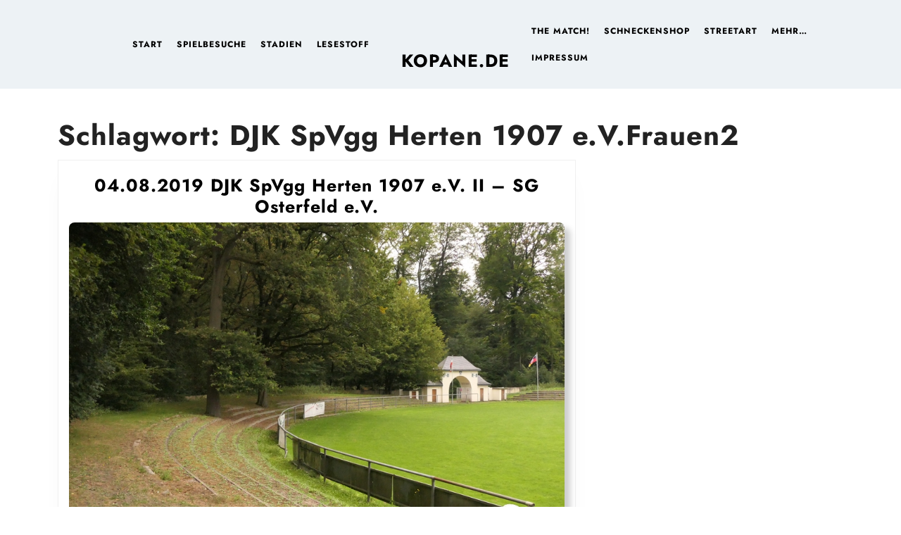

--- FILE ---
content_type: text/html; charset=UTF-8
request_url: https://www.kopane.de/tag/djk-spvgg-herten-1907-e-v-frauen2/
body_size: 41753
content:
<!DOCTYPE html>

<html lang="de">

	<head>
	  	<meta charset="UTF-8">
	  	<meta name="viewport" content="width=device-width">
	  	<title>DJK SpVgg Herten 1907 e.V.Frauen2 &#8211; Kopane.de</title>
<script type="text/javascript">
/* <![CDATA[ */
window.koko_analytics = {"url":"https:\/\/www.kopane.de\/wp-admin\/admin-ajax.php?action=koko_analytics_collect","site_url":"https:\/\/www.kopane.de","post_id":0,"path":"\/tag\/djk-spvgg-herten-1907-e-v-frauen2\/","method":"cookie","use_cookie":true};
/* ]]> */
</script>
<meta name="robots" content="index, follow, max-snippet:-1, max-image-preview:large, max-video-preview:-1">
<link rel="canonical" href="https://www.kopane.de/tag/djk-spvgg-herten-1907-e-v-frauen2/">
<meta property="og:url" content="https://www.kopane.de/tag/djk-spvgg-herten-1907-e-v-frauen2/">
<meta property="og:site_name" content="Kopane.de">
<meta property="og:locale" content="de_DE">
<meta property="og:type" content="object">
<meta property="og:title" content="DJK SpVgg Herten 1907 e.V.Frauen2 - Kopane.de">
<meta property="fb:pages" content="">
<meta property="fb:admins" content="">
<meta property="fb:app_id" content="">
<meta name="twitter:card" content="summary">
<meta name="twitter:creator" content="@https://twitter.com/Kopane_de">
<meta name="twitter:title" content="DJK SpVgg Herten 1907 e.V.Frauen2 - Kopane.de">
<link rel='dns-prefetch' href='//use.fontawesome.com' />
<link rel="alternate" type="application/rss+xml" title="Kopane.de &raquo; Feed" href="https://www.kopane.de/feed/" />
<link rel="alternate" type="application/rss+xml" title="Kopane.de &raquo; Kommentar-Feed" href="https://www.kopane.de/comments/feed/" />
<link rel="alternate" type="application/rss+xml" title="Kopane.de &raquo; DJK SpVgg Herten 1907 e.V.Frauen2 Schlagwort-Feed" href="https://www.kopane.de/tag/djk-spvgg-herten-1907-e-v-frauen2/feed/" />
<style id='wp-img-auto-sizes-contain-inline-css' type='text/css'>
img:is([sizes=auto i],[sizes^="auto," i]){contain-intrinsic-size:3000px 1500px}
/*# sourceURL=wp-img-auto-sizes-contain-inline-css */
</style>
<style id='wp-emoji-styles-inline-css' type='text/css'>

	img.wp-smiley, img.emoji {
		display: inline !important;
		border: none !important;
		box-shadow: none !important;
		height: 1em !important;
		width: 1em !important;
		margin: 0 0.07em !important;
		vertical-align: -0.1em !important;
		background: none !important;
		padding: 0 !important;
	}
/*# sourceURL=wp-emoji-styles-inline-css */
</style>
<link rel='stylesheet' id='wp-block-library-css' href='https://www.kopane.de/wp-includes/css/dist/block-library/style.min.css?ver=6.9' type='text/css' media='all' />
<style id='wp-block-latest-comments-inline-css' type='text/css'>
ol.wp-block-latest-comments{box-sizing:border-box;margin-left:0}:where(.wp-block-latest-comments:not([style*=line-height] .wp-block-latest-comments__comment)){line-height:1.1}:where(.wp-block-latest-comments:not([style*=line-height] .wp-block-latest-comments__comment-excerpt p)){line-height:1.8}.has-dates :where(.wp-block-latest-comments:not([style*=line-height])),.has-excerpts :where(.wp-block-latest-comments:not([style*=line-height])){line-height:1.5}.wp-block-latest-comments .wp-block-latest-comments{padding-left:0}.wp-block-latest-comments__comment{list-style:none;margin-bottom:1em}.has-avatars .wp-block-latest-comments__comment{list-style:none;min-height:2.25em}.has-avatars .wp-block-latest-comments__comment .wp-block-latest-comments__comment-excerpt,.has-avatars .wp-block-latest-comments__comment .wp-block-latest-comments__comment-meta{margin-left:3.25em}.wp-block-latest-comments__comment-excerpt p{font-size:.875em;margin:.36em 0 1.4em}.wp-block-latest-comments__comment-date{display:block;font-size:.75em}.wp-block-latest-comments .avatar,.wp-block-latest-comments__comment-avatar{border-radius:1.5em;display:block;float:left;height:2.5em;margin-right:.75em;width:2.5em}.wp-block-latest-comments[class*=-font-size] a,.wp-block-latest-comments[style*=font-size] a{font-size:inherit}
/*# sourceURL=https://www.kopane.de/wp-includes/blocks/latest-comments/style.min.css */
</style>
<style id='wp-block-search-inline-css' type='text/css'>
.wp-block-search__button{margin-left:10px;word-break:normal}.wp-block-search__button.has-icon{line-height:0}.wp-block-search__button svg{height:1.25em;min-height:24px;min-width:24px;width:1.25em;fill:currentColor;vertical-align:text-bottom}:where(.wp-block-search__button){border:1px solid #ccc;padding:6px 10px}.wp-block-search__inside-wrapper{display:flex;flex:auto;flex-wrap:nowrap;max-width:100%}.wp-block-search__label{width:100%}.wp-block-search.wp-block-search__button-only .wp-block-search__button{box-sizing:border-box;display:flex;flex-shrink:0;justify-content:center;margin-left:0;max-width:100%}.wp-block-search.wp-block-search__button-only .wp-block-search__inside-wrapper{min-width:0!important;transition-property:width}.wp-block-search.wp-block-search__button-only .wp-block-search__input{flex-basis:100%;transition-duration:.3s}.wp-block-search.wp-block-search__button-only.wp-block-search__searchfield-hidden,.wp-block-search.wp-block-search__button-only.wp-block-search__searchfield-hidden .wp-block-search__inside-wrapper{overflow:hidden}.wp-block-search.wp-block-search__button-only.wp-block-search__searchfield-hidden .wp-block-search__input{border-left-width:0!important;border-right-width:0!important;flex-basis:0;flex-grow:0;margin:0;min-width:0!important;padding-left:0!important;padding-right:0!important;width:0!important}:where(.wp-block-search__input){appearance:none;border:1px solid #949494;flex-grow:1;font-family:inherit;font-size:inherit;font-style:inherit;font-weight:inherit;letter-spacing:inherit;line-height:inherit;margin-left:0;margin-right:0;min-width:3rem;padding:8px;text-decoration:unset!important;text-transform:inherit}:where(.wp-block-search__button-inside .wp-block-search__inside-wrapper){background-color:#fff;border:1px solid #949494;box-sizing:border-box;padding:4px}:where(.wp-block-search__button-inside .wp-block-search__inside-wrapper) .wp-block-search__input{border:none;border-radius:0;padding:0 4px}:where(.wp-block-search__button-inside .wp-block-search__inside-wrapper) .wp-block-search__input:focus{outline:none}:where(.wp-block-search__button-inside .wp-block-search__inside-wrapper) :where(.wp-block-search__button){padding:4px 8px}.wp-block-search.aligncenter .wp-block-search__inside-wrapper{margin:auto}.wp-block[data-align=right] .wp-block-search.wp-block-search__button-only .wp-block-search__inside-wrapper{float:right}
/*# sourceURL=https://www.kopane.de/wp-includes/blocks/search/style.min.css */
</style>
<style id='wp-block-search-theme-inline-css' type='text/css'>
.wp-block-search .wp-block-search__label{font-weight:700}.wp-block-search__button{border:1px solid #ccc;padding:.375em .625em}
/*# sourceURL=https://www.kopane.de/wp-includes/blocks/search/theme.min.css */
</style>
<style id='wp-block-social-links-inline-css' type='text/css'>
.wp-block-social-links{background:none;box-sizing:border-box;margin-left:0;padding-left:0;padding-right:0;text-indent:0}.wp-block-social-links .wp-social-link a,.wp-block-social-links .wp-social-link a:hover{border-bottom:0;box-shadow:none;text-decoration:none}.wp-block-social-links .wp-social-link svg{height:1em;width:1em}.wp-block-social-links .wp-social-link span:not(.screen-reader-text){font-size:.65em;margin-left:.5em;margin-right:.5em}.wp-block-social-links.has-small-icon-size{font-size:16px}.wp-block-social-links,.wp-block-social-links.has-normal-icon-size{font-size:24px}.wp-block-social-links.has-large-icon-size{font-size:36px}.wp-block-social-links.has-huge-icon-size{font-size:48px}.wp-block-social-links.aligncenter{display:flex;justify-content:center}.wp-block-social-links.alignright{justify-content:flex-end}.wp-block-social-link{border-radius:9999px;display:block}@media not (prefers-reduced-motion){.wp-block-social-link{transition:transform .1s ease}}.wp-block-social-link{height:auto}.wp-block-social-link a{align-items:center;display:flex;line-height:0}.wp-block-social-link:hover{transform:scale(1.1)}.wp-block-social-links .wp-block-social-link.wp-social-link{display:inline-block;margin:0;padding:0}.wp-block-social-links .wp-block-social-link.wp-social-link .wp-block-social-link-anchor,.wp-block-social-links .wp-block-social-link.wp-social-link .wp-block-social-link-anchor svg,.wp-block-social-links .wp-block-social-link.wp-social-link .wp-block-social-link-anchor:active,.wp-block-social-links .wp-block-social-link.wp-social-link .wp-block-social-link-anchor:hover,.wp-block-social-links .wp-block-social-link.wp-social-link .wp-block-social-link-anchor:visited{color:currentColor;fill:currentColor}:where(.wp-block-social-links:not(.is-style-logos-only)) .wp-social-link{background-color:#f0f0f0;color:#444}:where(.wp-block-social-links:not(.is-style-logos-only)) .wp-social-link-amazon{background-color:#f90;color:#fff}:where(.wp-block-social-links:not(.is-style-logos-only)) .wp-social-link-bandcamp{background-color:#1ea0c3;color:#fff}:where(.wp-block-social-links:not(.is-style-logos-only)) .wp-social-link-behance{background-color:#0757fe;color:#fff}:where(.wp-block-social-links:not(.is-style-logos-only)) .wp-social-link-bluesky{background-color:#0a7aff;color:#fff}:where(.wp-block-social-links:not(.is-style-logos-only)) .wp-social-link-codepen{background-color:#1e1f26;color:#fff}:where(.wp-block-social-links:not(.is-style-logos-only)) .wp-social-link-deviantart{background-color:#02e49b;color:#fff}:where(.wp-block-social-links:not(.is-style-logos-only)) .wp-social-link-discord{background-color:#5865f2;color:#fff}:where(.wp-block-social-links:not(.is-style-logos-only)) .wp-social-link-dribbble{background-color:#e94c89;color:#fff}:where(.wp-block-social-links:not(.is-style-logos-only)) .wp-social-link-dropbox{background-color:#4280ff;color:#fff}:where(.wp-block-social-links:not(.is-style-logos-only)) .wp-social-link-etsy{background-color:#f45800;color:#fff}:where(.wp-block-social-links:not(.is-style-logos-only)) .wp-social-link-facebook{background-color:#0866ff;color:#fff}:where(.wp-block-social-links:not(.is-style-logos-only)) .wp-social-link-fivehundredpx{background-color:#000;color:#fff}:where(.wp-block-social-links:not(.is-style-logos-only)) .wp-social-link-flickr{background-color:#0461dd;color:#fff}:where(.wp-block-social-links:not(.is-style-logos-only)) .wp-social-link-foursquare{background-color:#e65678;color:#fff}:where(.wp-block-social-links:not(.is-style-logos-only)) .wp-social-link-github{background-color:#24292d;color:#fff}:where(.wp-block-social-links:not(.is-style-logos-only)) .wp-social-link-goodreads{background-color:#eceadd;color:#382110}:where(.wp-block-social-links:not(.is-style-logos-only)) .wp-social-link-google{background-color:#ea4434;color:#fff}:where(.wp-block-social-links:not(.is-style-logos-only)) .wp-social-link-gravatar{background-color:#1d4fc4;color:#fff}:where(.wp-block-social-links:not(.is-style-logos-only)) .wp-social-link-instagram{background-color:#f00075;color:#fff}:where(.wp-block-social-links:not(.is-style-logos-only)) .wp-social-link-lastfm{background-color:#e21b24;color:#fff}:where(.wp-block-social-links:not(.is-style-logos-only)) .wp-social-link-linkedin{background-color:#0d66c2;color:#fff}:where(.wp-block-social-links:not(.is-style-logos-only)) .wp-social-link-mastodon{background-color:#3288d4;color:#fff}:where(.wp-block-social-links:not(.is-style-logos-only)) .wp-social-link-medium{background-color:#000;color:#fff}:where(.wp-block-social-links:not(.is-style-logos-only)) .wp-social-link-meetup{background-color:#f6405f;color:#fff}:where(.wp-block-social-links:not(.is-style-logos-only)) .wp-social-link-patreon{background-color:#000;color:#fff}:where(.wp-block-social-links:not(.is-style-logos-only)) .wp-social-link-pinterest{background-color:#e60122;color:#fff}:where(.wp-block-social-links:not(.is-style-logos-only)) .wp-social-link-pocket{background-color:#ef4155;color:#fff}:where(.wp-block-social-links:not(.is-style-logos-only)) .wp-social-link-reddit{background-color:#ff4500;color:#fff}:where(.wp-block-social-links:not(.is-style-logos-only)) .wp-social-link-skype{background-color:#0478d7;color:#fff}:where(.wp-block-social-links:not(.is-style-logos-only)) .wp-social-link-snapchat{background-color:#fefc00;color:#fff;stroke:#000}:where(.wp-block-social-links:not(.is-style-logos-only)) .wp-social-link-soundcloud{background-color:#ff5600;color:#fff}:where(.wp-block-social-links:not(.is-style-logos-only)) .wp-social-link-spotify{background-color:#1bd760;color:#fff}:where(.wp-block-social-links:not(.is-style-logos-only)) .wp-social-link-telegram{background-color:#2aabee;color:#fff}:where(.wp-block-social-links:not(.is-style-logos-only)) .wp-social-link-threads{background-color:#000;color:#fff}:where(.wp-block-social-links:not(.is-style-logos-only)) .wp-social-link-tiktok{background-color:#000;color:#fff}:where(.wp-block-social-links:not(.is-style-logos-only)) .wp-social-link-tumblr{background-color:#011835;color:#fff}:where(.wp-block-social-links:not(.is-style-logos-only)) .wp-social-link-twitch{background-color:#6440a4;color:#fff}:where(.wp-block-social-links:not(.is-style-logos-only)) .wp-social-link-twitter{background-color:#1da1f2;color:#fff}:where(.wp-block-social-links:not(.is-style-logos-only)) .wp-social-link-vimeo{background-color:#1eb7ea;color:#fff}:where(.wp-block-social-links:not(.is-style-logos-only)) .wp-social-link-vk{background-color:#4680c2;color:#fff}:where(.wp-block-social-links:not(.is-style-logos-only)) .wp-social-link-wordpress{background-color:#3499cd;color:#fff}:where(.wp-block-social-links:not(.is-style-logos-only)) .wp-social-link-whatsapp{background-color:#25d366;color:#fff}:where(.wp-block-social-links:not(.is-style-logos-only)) .wp-social-link-x{background-color:#000;color:#fff}:where(.wp-block-social-links:not(.is-style-logos-only)) .wp-social-link-yelp{background-color:#d32422;color:#fff}:where(.wp-block-social-links:not(.is-style-logos-only)) .wp-social-link-youtube{background-color:red;color:#fff}:where(.wp-block-social-links.is-style-logos-only) .wp-social-link{background:none}:where(.wp-block-social-links.is-style-logos-only) .wp-social-link svg{height:1.25em;width:1.25em}:where(.wp-block-social-links.is-style-logos-only) .wp-social-link-amazon{color:#f90}:where(.wp-block-social-links.is-style-logos-only) .wp-social-link-bandcamp{color:#1ea0c3}:where(.wp-block-social-links.is-style-logos-only) .wp-social-link-behance{color:#0757fe}:where(.wp-block-social-links.is-style-logos-only) .wp-social-link-bluesky{color:#0a7aff}:where(.wp-block-social-links.is-style-logos-only) .wp-social-link-codepen{color:#1e1f26}:where(.wp-block-social-links.is-style-logos-only) .wp-social-link-deviantart{color:#02e49b}:where(.wp-block-social-links.is-style-logos-only) .wp-social-link-discord{color:#5865f2}:where(.wp-block-social-links.is-style-logos-only) .wp-social-link-dribbble{color:#e94c89}:where(.wp-block-social-links.is-style-logos-only) .wp-social-link-dropbox{color:#4280ff}:where(.wp-block-social-links.is-style-logos-only) .wp-social-link-etsy{color:#f45800}:where(.wp-block-social-links.is-style-logos-only) .wp-social-link-facebook{color:#0866ff}:where(.wp-block-social-links.is-style-logos-only) .wp-social-link-fivehundredpx{color:#000}:where(.wp-block-social-links.is-style-logos-only) .wp-social-link-flickr{color:#0461dd}:where(.wp-block-social-links.is-style-logos-only) .wp-social-link-foursquare{color:#e65678}:where(.wp-block-social-links.is-style-logos-only) .wp-social-link-github{color:#24292d}:where(.wp-block-social-links.is-style-logos-only) .wp-social-link-goodreads{color:#382110}:where(.wp-block-social-links.is-style-logos-only) .wp-social-link-google{color:#ea4434}:where(.wp-block-social-links.is-style-logos-only) .wp-social-link-gravatar{color:#1d4fc4}:where(.wp-block-social-links.is-style-logos-only) .wp-social-link-instagram{color:#f00075}:where(.wp-block-social-links.is-style-logos-only) .wp-social-link-lastfm{color:#e21b24}:where(.wp-block-social-links.is-style-logos-only) .wp-social-link-linkedin{color:#0d66c2}:where(.wp-block-social-links.is-style-logos-only) .wp-social-link-mastodon{color:#3288d4}:where(.wp-block-social-links.is-style-logos-only) .wp-social-link-medium{color:#000}:where(.wp-block-social-links.is-style-logos-only) .wp-social-link-meetup{color:#f6405f}:where(.wp-block-social-links.is-style-logos-only) .wp-social-link-patreon{color:#000}:where(.wp-block-social-links.is-style-logos-only) .wp-social-link-pinterest{color:#e60122}:where(.wp-block-social-links.is-style-logos-only) .wp-social-link-pocket{color:#ef4155}:where(.wp-block-social-links.is-style-logos-only) .wp-social-link-reddit{color:#ff4500}:where(.wp-block-social-links.is-style-logos-only) .wp-social-link-skype{color:#0478d7}:where(.wp-block-social-links.is-style-logos-only) .wp-social-link-snapchat{color:#fff;stroke:#000}:where(.wp-block-social-links.is-style-logos-only) .wp-social-link-soundcloud{color:#ff5600}:where(.wp-block-social-links.is-style-logos-only) .wp-social-link-spotify{color:#1bd760}:where(.wp-block-social-links.is-style-logos-only) .wp-social-link-telegram{color:#2aabee}:where(.wp-block-social-links.is-style-logos-only) .wp-social-link-threads{color:#000}:where(.wp-block-social-links.is-style-logos-only) .wp-social-link-tiktok{color:#000}:where(.wp-block-social-links.is-style-logos-only) .wp-social-link-tumblr{color:#011835}:where(.wp-block-social-links.is-style-logos-only) .wp-social-link-twitch{color:#6440a4}:where(.wp-block-social-links.is-style-logos-only) .wp-social-link-twitter{color:#1da1f2}:where(.wp-block-social-links.is-style-logos-only) .wp-social-link-vimeo{color:#1eb7ea}:where(.wp-block-social-links.is-style-logos-only) .wp-social-link-vk{color:#4680c2}:where(.wp-block-social-links.is-style-logos-only) .wp-social-link-whatsapp{color:#25d366}:where(.wp-block-social-links.is-style-logos-only) .wp-social-link-wordpress{color:#3499cd}:where(.wp-block-social-links.is-style-logos-only) .wp-social-link-x{color:#000}:where(.wp-block-social-links.is-style-logos-only) .wp-social-link-yelp{color:#d32422}:where(.wp-block-social-links.is-style-logos-only) .wp-social-link-youtube{color:red}.wp-block-social-links.is-style-pill-shape .wp-social-link{width:auto}:root :where(.wp-block-social-links .wp-social-link a){padding:.25em}:root :where(.wp-block-social-links.is-style-logos-only .wp-social-link a){padding:0}:root :where(.wp-block-social-links.is-style-pill-shape .wp-social-link a){padding-left:.6666666667em;padding-right:.6666666667em}.wp-block-social-links:not(.has-icon-color):not(.has-icon-background-color) .wp-social-link-snapchat .wp-block-social-link-label{color:#000}
/*# sourceURL=https://www.kopane.de/wp-includes/blocks/social-links/style.min.css */
</style>
<style id='global-styles-inline-css' type='text/css'>
:root{--wp--preset--aspect-ratio--square: 1;--wp--preset--aspect-ratio--4-3: 4/3;--wp--preset--aspect-ratio--3-4: 3/4;--wp--preset--aspect-ratio--3-2: 3/2;--wp--preset--aspect-ratio--2-3: 2/3;--wp--preset--aspect-ratio--16-9: 16/9;--wp--preset--aspect-ratio--9-16: 9/16;--wp--preset--color--black: #000000;--wp--preset--color--cyan-bluish-gray: #abb8c3;--wp--preset--color--white: #ffffff;--wp--preset--color--pale-pink: #f78da7;--wp--preset--color--vivid-red: #cf2e2e;--wp--preset--color--luminous-vivid-orange: #ff6900;--wp--preset--color--luminous-vivid-amber: #fcb900;--wp--preset--color--light-green-cyan: #7bdcb5;--wp--preset--color--vivid-green-cyan: #00d084;--wp--preset--color--pale-cyan-blue: #8ed1fc;--wp--preset--color--vivid-cyan-blue: #0693e3;--wp--preset--color--vivid-purple: #9b51e0;--wp--preset--gradient--vivid-cyan-blue-to-vivid-purple: linear-gradient(135deg,rgb(6,147,227) 0%,rgb(155,81,224) 100%);--wp--preset--gradient--light-green-cyan-to-vivid-green-cyan: linear-gradient(135deg,rgb(122,220,180) 0%,rgb(0,208,130) 100%);--wp--preset--gradient--luminous-vivid-amber-to-luminous-vivid-orange: linear-gradient(135deg,rgb(252,185,0) 0%,rgb(255,105,0) 100%);--wp--preset--gradient--luminous-vivid-orange-to-vivid-red: linear-gradient(135deg,rgb(255,105,0) 0%,rgb(207,46,46) 100%);--wp--preset--gradient--very-light-gray-to-cyan-bluish-gray: linear-gradient(135deg,rgb(238,238,238) 0%,rgb(169,184,195) 100%);--wp--preset--gradient--cool-to-warm-spectrum: linear-gradient(135deg,rgb(74,234,220) 0%,rgb(151,120,209) 20%,rgb(207,42,186) 40%,rgb(238,44,130) 60%,rgb(251,105,98) 80%,rgb(254,248,76) 100%);--wp--preset--gradient--blush-light-purple: linear-gradient(135deg,rgb(255,206,236) 0%,rgb(152,150,240) 100%);--wp--preset--gradient--blush-bordeaux: linear-gradient(135deg,rgb(254,205,165) 0%,rgb(254,45,45) 50%,rgb(107,0,62) 100%);--wp--preset--gradient--luminous-dusk: linear-gradient(135deg,rgb(255,203,112) 0%,rgb(199,81,192) 50%,rgb(65,88,208) 100%);--wp--preset--gradient--pale-ocean: linear-gradient(135deg,rgb(255,245,203) 0%,rgb(182,227,212) 50%,rgb(51,167,181) 100%);--wp--preset--gradient--electric-grass: linear-gradient(135deg,rgb(202,248,128) 0%,rgb(113,206,126) 100%);--wp--preset--gradient--midnight: linear-gradient(135deg,rgb(2,3,129) 0%,rgb(40,116,252) 100%);--wp--preset--font-size--small: 13px;--wp--preset--font-size--medium: 20px;--wp--preset--font-size--large: 36px;--wp--preset--font-size--x-large: 42px;--wp--preset--spacing--20: 0.44rem;--wp--preset--spacing--30: 0.67rem;--wp--preset--spacing--40: 1rem;--wp--preset--spacing--50: 1.5rem;--wp--preset--spacing--60: 2.25rem;--wp--preset--spacing--70: 3.38rem;--wp--preset--spacing--80: 5.06rem;--wp--preset--shadow--natural: 6px 6px 9px rgba(0, 0, 0, 0.2);--wp--preset--shadow--deep: 12px 12px 50px rgba(0, 0, 0, 0.4);--wp--preset--shadow--sharp: 6px 6px 0px rgba(0, 0, 0, 0.2);--wp--preset--shadow--outlined: 6px 6px 0px -3px rgb(255, 255, 255), 6px 6px rgb(0, 0, 0);--wp--preset--shadow--crisp: 6px 6px 0px rgb(0, 0, 0);}:where(.is-layout-flex){gap: 0.5em;}:where(.is-layout-grid){gap: 0.5em;}body .is-layout-flex{display: flex;}.is-layout-flex{flex-wrap: wrap;align-items: center;}.is-layout-flex > :is(*, div){margin: 0;}body .is-layout-grid{display: grid;}.is-layout-grid > :is(*, div){margin: 0;}:where(.wp-block-columns.is-layout-flex){gap: 2em;}:where(.wp-block-columns.is-layout-grid){gap: 2em;}:where(.wp-block-post-template.is-layout-flex){gap: 1.25em;}:where(.wp-block-post-template.is-layout-grid){gap: 1.25em;}.has-black-color{color: var(--wp--preset--color--black) !important;}.has-cyan-bluish-gray-color{color: var(--wp--preset--color--cyan-bluish-gray) !important;}.has-white-color{color: var(--wp--preset--color--white) !important;}.has-pale-pink-color{color: var(--wp--preset--color--pale-pink) !important;}.has-vivid-red-color{color: var(--wp--preset--color--vivid-red) !important;}.has-luminous-vivid-orange-color{color: var(--wp--preset--color--luminous-vivid-orange) !important;}.has-luminous-vivid-amber-color{color: var(--wp--preset--color--luminous-vivid-amber) !important;}.has-light-green-cyan-color{color: var(--wp--preset--color--light-green-cyan) !important;}.has-vivid-green-cyan-color{color: var(--wp--preset--color--vivid-green-cyan) !important;}.has-pale-cyan-blue-color{color: var(--wp--preset--color--pale-cyan-blue) !important;}.has-vivid-cyan-blue-color{color: var(--wp--preset--color--vivid-cyan-blue) !important;}.has-vivid-purple-color{color: var(--wp--preset--color--vivid-purple) !important;}.has-black-background-color{background-color: var(--wp--preset--color--black) !important;}.has-cyan-bluish-gray-background-color{background-color: var(--wp--preset--color--cyan-bluish-gray) !important;}.has-white-background-color{background-color: var(--wp--preset--color--white) !important;}.has-pale-pink-background-color{background-color: var(--wp--preset--color--pale-pink) !important;}.has-vivid-red-background-color{background-color: var(--wp--preset--color--vivid-red) !important;}.has-luminous-vivid-orange-background-color{background-color: var(--wp--preset--color--luminous-vivid-orange) !important;}.has-luminous-vivid-amber-background-color{background-color: var(--wp--preset--color--luminous-vivid-amber) !important;}.has-light-green-cyan-background-color{background-color: var(--wp--preset--color--light-green-cyan) !important;}.has-vivid-green-cyan-background-color{background-color: var(--wp--preset--color--vivid-green-cyan) !important;}.has-pale-cyan-blue-background-color{background-color: var(--wp--preset--color--pale-cyan-blue) !important;}.has-vivid-cyan-blue-background-color{background-color: var(--wp--preset--color--vivid-cyan-blue) !important;}.has-vivid-purple-background-color{background-color: var(--wp--preset--color--vivid-purple) !important;}.has-black-border-color{border-color: var(--wp--preset--color--black) !important;}.has-cyan-bluish-gray-border-color{border-color: var(--wp--preset--color--cyan-bluish-gray) !important;}.has-white-border-color{border-color: var(--wp--preset--color--white) !important;}.has-pale-pink-border-color{border-color: var(--wp--preset--color--pale-pink) !important;}.has-vivid-red-border-color{border-color: var(--wp--preset--color--vivid-red) !important;}.has-luminous-vivid-orange-border-color{border-color: var(--wp--preset--color--luminous-vivid-orange) !important;}.has-luminous-vivid-amber-border-color{border-color: var(--wp--preset--color--luminous-vivid-amber) !important;}.has-light-green-cyan-border-color{border-color: var(--wp--preset--color--light-green-cyan) !important;}.has-vivid-green-cyan-border-color{border-color: var(--wp--preset--color--vivid-green-cyan) !important;}.has-pale-cyan-blue-border-color{border-color: var(--wp--preset--color--pale-cyan-blue) !important;}.has-vivid-cyan-blue-border-color{border-color: var(--wp--preset--color--vivid-cyan-blue) !important;}.has-vivid-purple-border-color{border-color: var(--wp--preset--color--vivid-purple) !important;}.has-vivid-cyan-blue-to-vivid-purple-gradient-background{background: var(--wp--preset--gradient--vivid-cyan-blue-to-vivid-purple) !important;}.has-light-green-cyan-to-vivid-green-cyan-gradient-background{background: var(--wp--preset--gradient--light-green-cyan-to-vivid-green-cyan) !important;}.has-luminous-vivid-amber-to-luminous-vivid-orange-gradient-background{background: var(--wp--preset--gradient--luminous-vivid-amber-to-luminous-vivid-orange) !important;}.has-luminous-vivid-orange-to-vivid-red-gradient-background{background: var(--wp--preset--gradient--luminous-vivid-orange-to-vivid-red) !important;}.has-very-light-gray-to-cyan-bluish-gray-gradient-background{background: var(--wp--preset--gradient--very-light-gray-to-cyan-bluish-gray) !important;}.has-cool-to-warm-spectrum-gradient-background{background: var(--wp--preset--gradient--cool-to-warm-spectrum) !important;}.has-blush-light-purple-gradient-background{background: var(--wp--preset--gradient--blush-light-purple) !important;}.has-blush-bordeaux-gradient-background{background: var(--wp--preset--gradient--blush-bordeaux) !important;}.has-luminous-dusk-gradient-background{background: var(--wp--preset--gradient--luminous-dusk) !important;}.has-pale-ocean-gradient-background{background: var(--wp--preset--gradient--pale-ocean) !important;}.has-electric-grass-gradient-background{background: var(--wp--preset--gradient--electric-grass) !important;}.has-midnight-gradient-background{background: var(--wp--preset--gradient--midnight) !important;}.has-small-font-size{font-size: var(--wp--preset--font-size--small) !important;}.has-medium-font-size{font-size: var(--wp--preset--font-size--medium) !important;}.has-large-font-size{font-size: var(--wp--preset--font-size--large) !important;}.has-x-large-font-size{font-size: var(--wp--preset--font-size--x-large) !important;}
/*# sourceURL=global-styles-inline-css */
</style>

<style id='classic-theme-styles-inline-css' type='text/css'>
/*! This file is auto-generated */
.wp-block-button__link{color:#fff;background-color:#32373c;border-radius:9999px;box-shadow:none;text-decoration:none;padding:calc(.667em + 2px) calc(1.333em + 2px);font-size:1.125em}.wp-block-file__button{background:#32373c;color:#fff;text-decoration:none}
/*# sourceURL=/wp-includes/css/classic-themes.min.css */
</style>
<link rel='stylesheet' id='coblocks-extensions-css' href='https://www.kopane.de/wp-content/plugins/coblocks/dist/style-coblocks-extensions.css?ver=3.1.16' type='text/css' media='all' />
<link rel='stylesheet' id='coblocks-animation-css' href='https://www.kopane.de/wp-content/plugins/coblocks/dist/style-coblocks-animation.css?ver=2677611078ee87eb3b1c' type='text/css' media='all' />
<link rel='stylesheet' id='contact-form-7-css' href='https://www.kopane.de/wp-content/plugins/contact-form-7/includes/css/styles.css?ver=6.1.4' type='text/css' media='all' />
<link rel='stylesheet' id='osm-map-css-css' href='https://www.kopane.de/wp-content/plugins/osm/css/osm_map.css?ver=6.9' type='text/css' media='all' />
<link rel='stylesheet' id='osm-ol3-css-css' href='https://www.kopane.de/wp-content/plugins/osm/js/OL/7.1.0/ol.css?ver=6.9' type='text/css' media='all' />
<link rel='stylesheet' id='osm-ol3-ext-css-css' href='https://www.kopane.de/wp-content/plugins/osm/css/osm_map_v3.css?ver=6.9' type='text/css' media='all' />
<link rel='stylesheet' id='wikipedia-preview-link-style-css' href='https://www.kopane.de/wp-content/plugins/wikipedia-preview/libs/wikipedia-preview-link.css?ver=1.17.0' type='text/css' media='all' />
<link rel='stylesheet' id='wpsc-style-css' href='https://www.kopane.de/wp-content/plugins/wordpress-simple-paypal-shopping-cart/assets/wpsc-front-end-styles.css?ver=5.2.5' type='text/css' media='all' />
<link rel='stylesheet' id='wp-components-css' href='https://www.kopane.de/wp-includes/css/dist/components/style.min.css?ver=6.9' type='text/css' media='all' />
<link rel='stylesheet' id='godaddy-styles-css' href='https://www.kopane.de/wp-content/plugins/coblocks/includes/Dependencies/GoDaddy/Styles/build/latest.css?ver=2.0.2' type='text/css' media='all' />
<link rel='stylesheet' id='travel-tourism-font-css' href='https://www.kopane.de/wp-content/fonts/c2089bdaf720accf563d80b2fc18d8a0.css?ver=6.9' type='text/css' media='all' />
<link rel='stylesheet' id='travel-tourism-block-style-css' href='https://www.kopane.de/wp-content/themes/travel-tourism_neu/assets/css/blocks.css?ver=6.9' type='text/css' media='all' />
<link rel='stylesheet' id='travel-tourism-block-patterns-style-frontend-css' href='https://www.kopane.de/wp-content/themes/travel-tourism_neu/inc/block-patterns/css/block-frontend.css?ver=6.9' type='text/css' media='all' />
<link rel='stylesheet' id='bootstrap-style-css' href='https://www.kopane.de/wp-content/themes/travel-tourism_neu/assets/css/bootstrap.css?ver=6.9' type='text/css' media='all' />
<link rel='stylesheet' id='travel-tourism-basic-style-css' href='https://www.kopane.de/wp-content/themes/travel-tourism_neu/style.css?ver=6.9' type='text/css' media='all' />
<style id='travel-tourism-basic-style-inline-css' type='text/css'>
input[type="submit"], .read-btn a, .more-btn a,input[type="submit"],#sidebar h3,.search-box i,.scrollup i,#footer a.custom_read_more, #sidebar a.custom_read_more,#sidebar .custom-social-icons i, #footer .custom-social-icons i,.pagination span, .pagination a,#footer-2,.woocommerce #respond input#submit, .woocommerce a.button, .woocommerce button.button, .woocommerce input.button, .woocommerce #respond input#submit.alt, .woocommerce a.button.alt, .woocommerce button.button.alt, .woocommerce input.button.alt,.widget_product_search button,#comments input[type="submit"],#comments a.comment-reply-link,#slider .carousel-control-prev-icon, #slider .carousel-control-next-icon,nav.woocommerce-MyAccount-navigation ul li,.toggle-nav i, .top-bar p i, #slider .carousel-control-prev-icon:hover, #slider .carousel-control-next-icon:hover, button.owl-next i:hover, button.owl-prev i:hover, .inner-box:hover, .woocommerce nav.woocommerce-pagination ul li a, #preloader, #footer .wp-block-search .wp-block-search__button, #sidebar .wp-block-search .wp-block-search__button, #sidebar .wp-block-search .wp-block-search__label,.bradcrumbs a:hover, .bradcrumbs span, .post-categories li a:hover, nav.navigation.posts-navigation .nav-previous a, nav.navigation.posts-navigation .nav-next a, #sidebar .wp-block-heading, .wp-block-tag-cloud a:hover, .wp-block-button__link,.wp-block-woocommerce-cart .wc-block-cart__submit-button, .wc-block-components-checkout-place-order-button, .wc-block-components-totals-coupon__button,.wc-block-components-order-summary-item__quantity{background: #f7c445!important;}a, .main-navigation a:hover,.main-navigation ul.sub-menu a:hover,.main-navigation .current_page_item > a, .main-navigation .current-menu-item > a, .main-navigation .current_page_ancestor > a,#slider .inner_carousel h1 a,.heading-text p,#sidebar ul li a:hover,#footer li a:hover, .heading-text i, .top-bar .custom-social-icons i:hover, .post-main-box:hover h3 a, .post-navigation a:hover .post-title, .post-navigation a:focus .post-title, .post-navigation a:hover, .post-main-box:hover h2 a, .post-main-box:hover .post-info a, .post-info:hover a, .top-bar p a:hover, .logo .site-title a:hover, #content-vw a, nav.navigation.posts-navigation .nav-previous a{color: #f7c445;}.main-navigation ul ul, #slider .carousel-control-prev-icon:hover, #slider .carousel-control-next-icon:hover, button.owl-next i:hover, button.owl-prev i:hover{border-color: #f7c445;}.read-btn a:hover, .more-btn a:hover,input[type="submit"]:hover,#sidebar a.custom_read_more:hover, #footer a.custom_read_more:hover,#sidebar .custom-social-icons i:hover, #footer .custom-social-icons i:hover,.pagination .current,.pagination a:hover,#sidebar .tagcloud a:hover,#footer .tagcloud a:hover,.woocommerce #respond input#submit:hover, .woocommerce a.button:hover, .woocommerce button.button:hover, .woocommerce input.button:hover, .woocommerce #respond input#submit.alt:hover, .woocommerce a.button.alt:hover, .woocommerce button.button.alt:hover, .woocommerce input.button.alt:hover, .top-bar, #comments input[type="submit"]:hover, #comments a.comment-reply-link:hover, nav.navigation.posts-navigation .nav-previous a:hover, nav.navigation.posts-navigation .nav-next a:hover, .wp-block-button .wp-block-button__link:hover{background: #0a0a0a;}input[type="submit"], p.site-title a, .logo h1 a, p.site-description, .top-bar p i, #slider .carousel-control-prev-icon:hover, #slider .carousel-control-next-icon:hover, button.owl-next i:hover, button.owl-prev i:hover, .read-btn a, .more-btn a, .inner-box h3 a, .copyright p, .copyright p a, #comments input[type="submit"], #sidebar h3, .pagination span, .pagination a, .woocommerce #respond input#submit, .woocommerce a.button, .woocommerce button.button, .woocommerce input.button,.woocommerce #respond input#submit.alt, .woocommerce a.button.alt, .woocommerce button.button.alt, .woocommerce input.button.alt, nav.woocommerce-MyAccount-navigation ul li a, .toggle-nav i, #footer .wp-block-search .wp-block-search__button, #sidebar .wp-block-search .wp-block-search__button, #sidebar .wp-block-search .wp-block-search__label, nav.navigation.posts-navigation .nav-next a, nav.navigation.posts-navigation .nav-previous a, #sidebar .wp-block-heading{color: #0a0a0a;}body{max-width: 100%;}#slider .carousel-caption{text-align:center;}#services-sec{padding: 8% 0;}#slider img{opacity:0.4}#slider{background-color: 1;}.post-main-box, .post-main-box h2, .post-info, .new-text p{text-align:center;}.post-info{margin-top:10px;}#slider{display:none;} @media screen and (max-width:575px) {#slider{display:block;} }@media screen and (max-width:575px) {#sidebar{display:block;} }@media screen and (max-width:575px) {.scrollup i{visibility:visible !important;} }.box-image img, .feature-box img{border-radius: 8px;}.box-image img, #content-vw img{box-shadow: 8px 8px 8px #cccccc;}.post-main-box .more-btn a{font-size: 14;}.post-main-box .more-btn a{text-transform:Uppercase;}.post-main-box .more-btn a{letter-spacing: 14;}#footer h3, #footer .wp-block-search .wp-block-search__label{text-align: left;}#footer .widget{text-align: left;}.copyright p{width:100%; text-align:center; float:none;}#footer{background-attachment: scroll !important;}#footer{background-position: center center!important;}.woocommerce ul.products li.product .onsale{left: auto; right: 0;}.main-navigation a{font-weight: 700;}.main-navigation a{text-transform:Uppercase;}.main-navigation a{}.page-template-custom-home-page #header, #header, .logo{background-position: center top!important;}#footer h3, a.rsswidget.rss-widget-title{letter-spacing: 1px;}#footer h3, a.rsswidget.rss-widget-title{font-size: 25px;}#footer h3{text-transform:Capitalize;}#footer{}@media screen and (max-width:575px){
			#preloader{display:none !important;} }@media screen and (min-width:768px) {.bradcrumbs{text-align:start;}}
/*# sourceURL=travel-tourism-basic-style-inline-css */
</style>
<link rel='stylesheet' id='owl-carousel-style-css' href='https://www.kopane.de/wp-content/themes/travel-tourism_neu/assets/css/owl.carousel.css?ver=6.9' type='text/css' media='all' />
<link rel='stylesheet' id='font-awesome-css-css' href='https://www.kopane.de/wp-content/themes/travel-tourism_neu/assets/css/fontawesome-all.css?ver=6.9' type='text/css' media='all' />
<link rel='stylesheet' id='animate-css-css' href='https://www.kopane.de/wp-content/themes/travel-tourism_neu/assets/css/animate.css?ver=6.9' type='text/css' media='all' />
<link rel='stylesheet' id='dashicons-css' href='https://www.kopane.de/wp-includes/css/dashicons.min.css?ver=6.9' type='text/css' media='all' />
<link rel='stylesheet' id='recent-posts-widget-with-thumbnails-public-style-css' href='https://www.kopane.de/wp-content/plugins/recent-posts-widget-with-thumbnails/public.css?ver=7.1.1' type='text/css' media='all' />
<link rel='stylesheet' id='fancybox-css' href='https://www.kopane.de/wp-content/plugins/easy-fancybox/fancybox/1.5.4/jquery.fancybox.min.css?ver=6.9' type='text/css' media='screen' />
<link rel='stylesheet' id='ayecode-ui-css' href='https://www.kopane.de/wp-content/plugins/userswp/vendor/ayecode/wp-ayecode-ui/assets-v5/css/ayecode-ui-compatibility.css?ver=0.2.42' type='text/css' media='all' />
<style id='ayecode-ui-inline-css' type='text/css'>
body.modal-open #wpadminbar{z-index:999}.embed-responsive-16by9 .fluid-width-video-wrapper{padding:0!important;position:initial}
/*# sourceURL=ayecode-ui-inline-css */
</style>
<link rel='stylesheet' id='font-awesome-css' href='https://use.fontawesome.com/releases/v6.7.2/css/all.css?wpfas=true' type='text/css' media='all' />
<script type="text/javascript" async src="https://www.kopane.de/wp-content/plugins/burst-statistics/assets/js/timeme/timeme.min.js?ver=1767899745" id="burst-timeme-js"></script>
<script type="text/javascript" async src="https://www.kopane.de/wp-content/uploads/burst/js/burst.min.js?ver=1768569011" id="burst-js"></script>
<script type="text/javascript" src="https://www.kopane.de/wp-includes/js/jquery/jquery.min.js?ver=3.7.1" id="jquery-core-js"></script>
<script type="text/javascript" src="https://www.kopane.de/wp-includes/js/jquery/jquery-migrate.min.js?ver=3.4.1" id="jquery-migrate-js"></script>
<script type="text/javascript" src="https://www.kopane.de/wp-content/plugins/userswp/vendor/ayecode/wp-ayecode-ui/assets/js/select2.min.js?ver=4.0.11" id="select2-js"></script>
<script type="text/javascript" src="https://www.kopane.de/wp-content/plugins/userswp/vendor/ayecode/wp-ayecode-ui/assets-v5/js/bootstrap.bundle.min.js?ver=0.2.42" id="bootstrap-js-bundle-js"></script>
<script type="text/javascript" id="bootstrap-js-bundle-js-after">
/* <![CDATA[ */
function aui_init_greedy_nav(){jQuery('nav.greedy').each(function(i,obj){if(jQuery(this).hasClass("being-greedy")){return true}jQuery(this).addClass('navbar-expand');jQuery(this).off('shown.bs.tab').on('shown.bs.tab',function(e){if(jQuery(e.target).closest('.dropdown-menu').hasClass('greedy-links')){jQuery(e.target).closest('.greedy').find('.greedy-btn.dropdown').attr('aria-expanded','false');jQuery(e.target).closest('.greedy-links').removeClass('show').addClass('d-none')}});jQuery(document).off('mousemove','.greedy-btn').on('mousemove','.greedy-btn',function(e){jQuery('.dropdown-menu.greedy-links').removeClass('d-none')});var $vlinks='';var $dDownClass='';var ddItemClass='greedy-nav-item';if(jQuery(this).find('.navbar-nav').length){if(jQuery(this).find('.navbar-nav').hasClass("being-greedy")){return true}$vlinks=jQuery(this).find('.navbar-nav').addClass("being-greedy w-100").removeClass('overflow-hidden')}else if(jQuery(this).find('.nav').length){if(jQuery(this).find('.nav').hasClass("being-greedy")){return true}$vlinks=jQuery(this).find('.nav').addClass("being-greedy w-100").removeClass('overflow-hidden');$dDownClass=' mt-0 p-0 zi-5 ';ddItemClass+=' mt-0 me-0'}else{return false}jQuery($vlinks).append('<li class="nav-item list-unstyled ml-auto greedy-btn d-none dropdown"><button data-bs-toggle="collapse" class="nav-link greedy-nav-link" role="button"><i class="fas fa-ellipsis-h"></i> <span class="greedy-count badge bg-dark rounded-pill"></span></button><ul class="greedy-links dropdown-menu dropdown-menu-end '+$dDownClass+'"></ul></li>');var $hlinks=jQuery(this).find('.greedy-links');var $btn=jQuery(this).find('.greedy-btn');var numOfItems=0;var totalSpace=0;var closingTime=1000;var breakWidths=[];$vlinks.children().outerWidth(function(i,w){totalSpace+=w;numOfItems+=1;breakWidths.push(totalSpace)});var availableSpace,numOfVisibleItems,requiredSpace,buttonSpace,timer;function check(){buttonSpace=$btn.width();availableSpace=$vlinks.width()-10;numOfVisibleItems=$vlinks.children().length;requiredSpace=breakWidths[numOfVisibleItems-1];if(numOfVisibleItems>1&&requiredSpace>availableSpace){var $li=$vlinks.children().last().prev();$li.removeClass('nav-item').addClass(ddItemClass);if(!jQuery($hlinks).children().length){$li.find('.nav-link').addClass('w-100 dropdown-item rounded-0 rounded-bottom')}else{jQuery($hlinks).find('.nav-link').removeClass('rounded-top');$li.find('.nav-link').addClass('w-100 dropdown-item rounded-0 rounded-top')}$li.prependTo($hlinks);numOfVisibleItems-=1;check()}else if(availableSpace>breakWidths[numOfVisibleItems]){$hlinks.children().first().insertBefore($btn);numOfVisibleItems+=1;check()}jQuery($btn).find(".greedy-count").html(numOfItems-numOfVisibleItems);if(numOfVisibleItems===numOfItems){$btn.addClass('d-none')}else $btn.removeClass('d-none')}jQuery(window).on("resize",function(){check()});check()})}function aui_select2_locale(){var aui_select2_params={"i18n_select_state_text":"Select an option\u2026","i18n_no_matches":"No matches found","i18n_ajax_error":"Loading failed","i18n_input_too_short_1":"Please enter 1 or more characters","i18n_input_too_short_n":"Please enter %item% or more characters","i18n_input_too_long_1":"Please delete 1 character","i18n_input_too_long_n":"Please delete %item% characters","i18n_selection_too_long_1":"You can only select 1 item","i18n_selection_too_long_n":"You can only select %item% items","i18n_load_more":"Loading more results\u2026","i18n_searching":"Searching\u2026"};return{theme:"bootstrap-5",width:jQuery(this).data('width')?jQuery(this).data('width'):jQuery(this).hasClass('w-100')?'100%':'style',placeholder:jQuery(this).data('placeholder'),language:{errorLoading:function(){return aui_select2_params.i18n_searching},inputTooLong:function(args){var overChars=args.input.length-args.maximum;if(1===overChars){return aui_select2_params.i18n_input_too_long_1}return aui_select2_params.i18n_input_too_long_n.replace('%item%',overChars)},inputTooShort:function(args){var remainingChars=args.minimum-args.input.length;if(1===remainingChars){return aui_select2_params.i18n_input_too_short_1}return aui_select2_params.i18n_input_too_short_n.replace('%item%',remainingChars)},loadingMore:function(){return aui_select2_params.i18n_load_more},maximumSelected:function(args){if(args.maximum===1){return aui_select2_params.i18n_selection_too_long_1}return aui_select2_params.i18n_selection_too_long_n.replace('%item%',args.maximum)},noResults:function(){return aui_select2_params.i18n_no_matches},searching:function(){return aui_select2_params.i18n_searching}}}}function aui_init_select2(){var select2_args=jQuery.extend({},aui_select2_locale());jQuery("select.aui-select2").each(function(){if(!jQuery(this).hasClass("select2-hidden-accessible")){jQuery(this).select2(select2_args)}})}function aui_time_ago(selector){var aui_timeago_params={"prefix_ago":"","suffix_ago":" ago","prefix_after":"after ","suffix_after":"","seconds":"less than a minute","minute":"about a minute","minutes":"%d minutes","hour":"about an hour","hours":"about %d hours","day":"a day","days":"%d days","month":"about a month","months":"%d months","year":"about a year","years":"%d years"};var templates={prefix:aui_timeago_params.prefix_ago,suffix:aui_timeago_params.suffix_ago,seconds:aui_timeago_params.seconds,minute:aui_timeago_params.minute,minutes:aui_timeago_params.minutes,hour:aui_timeago_params.hour,hours:aui_timeago_params.hours,day:aui_timeago_params.day,days:aui_timeago_params.days,month:aui_timeago_params.month,months:aui_timeago_params.months,year:aui_timeago_params.year,years:aui_timeago_params.years};var template=function(t,n){return templates[t]&&templates[t].replace(/%d/i,Math.abs(Math.round(n)))};var timer=function(time){if(!time)return;time=time.replace(/\.\d+/,"");time=time.replace(/-/,"/").replace(/-/,"/");time=time.replace(/T/," ").replace(/Z/," UTC");time=time.replace(/([\+\-]\d\d)\:?(\d\d)/," $1$2");time=new Date(time*1000||time);var now=new Date();var seconds=((now.getTime()-time)*.001)>>0;var minutes=seconds/60;var hours=minutes/60;var days=hours/24;var years=days/365;return templates.prefix+(seconds<45&&template('seconds',seconds)||seconds<90&&template('minute',1)||minutes<45&&template('minutes',minutes)||minutes<90&&template('hour',1)||hours<24&&template('hours',hours)||hours<42&&template('day',1)||days<30&&template('days',days)||days<45&&template('month',1)||days<365&&template('months',days/30)||years<1.5&&template('year',1)||template('years',years))+templates.suffix};var elements=document.getElementsByClassName(selector);if(selector&&elements&&elements.length){for(var i in elements){var $el=elements[i];if(typeof $el==='object'){$el.innerHTML='<i class="far fa-clock"></i> '+timer($el.getAttribute('title')||$el.getAttribute('datetime'))}}}setTimeout(function(){aui_time_ago(selector)},60000)}function aui_init_tooltips(){jQuery('[data-bs-toggle="tooltip"]').tooltip();jQuery('[data-bs-toggle="popover"]').popover();jQuery('[data-bs-toggle="popover-html"]').popover({html:true,sanitize:false});jQuery('[data-bs-toggle="popover"],[data-bs-toggle="popover-html"]').on('inserted.bs.popover',function(){jQuery('body > .popover').wrapAll("<div class='bsui' />")})}$aui_doing_init_flatpickr=false;function aui_init_flatpickr(){if(typeof jQuery.fn.flatpickr==="function"&&!$aui_doing_init_flatpickr){$aui_doing_init_flatpickr=true;try{flatpickr.localize({weekdays:{shorthand:['Sun','Mon','Tue','Wed','Thu','Fri','Sat'],longhand:['Sun','Mon','Tue','Wed','Thu','Fri','Sat'],},months:{shorthand:['Jan','Feb','Mar','Apr','May','Jun','Jul','Aug','Sep','Oct','Nov','Dec'],longhand:['January','February','March','April','May','June','July','August','September','October','November','December'],},daysInMonth:[31,28,31,30,31,30,31,31,30,31,30,31],firstDayOfWeek:1,ordinal:function(nth){var s=nth%100;if(s>3&&s<21)return"th";switch(s%10){case 1:return"st";case 2:return"nd";case 3:return"rd";default:return"th"}},rangeSeparator:' to ',weekAbbreviation:'Wk',scrollTitle:'Scroll to increment',toggleTitle:'Click to toggle',amPM:['AM','PM'],yearAriaLabel:'Year',hourAriaLabel:'Hour',minuteAriaLabel:'Minute',time_24hr:false})}catch(err){console.log(err.message)}jQuery('input[data-aui-init="flatpickr"]:not(.flatpickr-input)').flatpickr()}$aui_doing_init_flatpickr=false}$aui_doing_init_iconpicker=false;function aui_init_iconpicker(){if(typeof jQuery.fn.iconpicker==="function"&&!$aui_doing_init_iconpicker){$aui_doing_init_iconpicker=true;jQuery('input[data-aui-init="iconpicker"]:not(.iconpicker-input)').iconpicker()}$aui_doing_init_iconpicker=false}function aui_modal_iframe($title,$url,$footer,$dismissible,$class,$dialog_class,$body_class,responsive){if(!$body_class){$body_class='p-0'}var wClass='text-center position-absolute w-100 text-dark overlay overlay-white p-0 m-0 d-flex justify-content-center align-items-center';var wStyle='';var sStyle='';var $body="",sClass="w-100 p-0 m-0";if(responsive){$body+='<div class="embed-responsive embed-responsive-16by9 ratio ratio-16x9">';wClass+=' h-100';sClass+=' embed-responsive-item'}else{wClass+=' vh-100';sClass+=' vh-100';wStyle+=' height: 90vh !important;';sStyle+=' height: 90vh !important;'}$body+='<div class="ac-preview-loading '+wClass+'" style="left:0;top:0;'+wStyle+'"><div class="spinner-border" role="status"></div></div>';$body+='<iframe id="embedModal-iframe" class="'+sClass+'" style="'+sStyle+'" src="" width="100%" height="100%" frameborder="0" allowtransparency="true"></iframe>';if(responsive){$body+='</div>'}$m=aui_modal($title,$body,$footer,$dismissible,$class,$dialog_class,$body_class);const auiModal=document.getElementById('aui-modal');auiModal.addEventListener('shown.bs.modal',function(e){iFrame=jQuery('#embedModal-iframe');jQuery('.ac-preview-loading').removeClass('d-none').addClass('d-flex');iFrame.attr({src:$url});iFrame.load(function(){jQuery('.ac-preview-loading').removeClass('d-flex').addClass('d-none')})});return $m}function aui_modal($title,$body,$footer,$dismissible,$class,$dialog_class,$body_class){if(!$class){$class=''}if(!$dialog_class){$dialog_class=''}if(!$body){$body='<div class="text-center"><div class="spinner-border" role="status"></div></div>'}jQuery('.aui-modal').remove();jQuery('.modal-backdrop').remove();jQuery('body').css({overflow:'','padding-right':''});var $modal='';$modal+='<div id="aui-modal" class="modal aui-modal fade shadow bsui '+$class+'" tabindex="-1">'+'<div class="modal-dialog modal-dialog-centered '+$dialog_class+'">'+'<div class="modal-content border-0 shadow">';if($title){$modal+='<div class="modal-header">'+'<h5 class="modal-title">'+$title+'</h5>';if($dismissible){$modal+='<button type="button" class="btn-close" data-bs-dismiss="modal" aria-label="Close">'+'</button>'}$modal+='</div>'}$modal+='<div class="modal-body '+$body_class+'">'+$body+'</div>';if($footer){$modal+='<div class="modal-footer">'+$footer+'</div>'}$modal+='</div>'+'</div>'+'</div>';jQuery('body').append($modal);const ayeModal=new bootstrap.Modal('.aui-modal',{});ayeModal.show()}function aui_conditional_fields(form){jQuery(form).find(".aui-conditional-field").each(function(){var $element_require=jQuery(this).data('element-require');if($element_require){$element_require=$element_require.replace("&#039;","'");$element_require=$element_require.replace("&quot;",'"');if(aui_check_form_condition($element_require,form)){jQuery(this).removeClass('d-none')}else{jQuery(this).addClass('d-none')}}})}function aui_check_form_condition(condition,form){if(form){condition=condition.replace(/\(form\)/g,"('"+form+"')")}return new Function("return "+condition+";")()}jQuery.fn.aui_isOnScreen=function(){var win=jQuery(window);var viewport={top:win.scrollTop(),left:win.scrollLeft()};viewport.right=viewport.left+win.width();viewport.bottom=viewport.top+win.height();var bounds=this.offset();bounds.right=bounds.left+this.outerWidth();bounds.bottom=bounds.top+this.outerHeight();return(!(viewport.right<bounds.left||viewport.left>bounds.right||viewport.bottom<bounds.top||viewport.top>bounds.bottom))};function aui_carousel_maybe_show_multiple_items($carousel){var $items={};var $item_count=0;if(!jQuery($carousel).find('.carousel-inner-original').length){jQuery($carousel).append('<div class="carousel-inner-original d-none">'+jQuery($carousel).find('.carousel-inner').html().replaceAll('carousel-item','not-carousel-item')+'</div>')}jQuery($carousel).find('.carousel-inner-original .not-carousel-item').each(function(){$items[$item_count]=jQuery(this).html();$item_count++});if(!$item_count){return}if(jQuery(window).width()<=576){if(jQuery($carousel).find('.carousel-inner').hasClass('aui-multiple-items')&&jQuery($carousel).find('.carousel-inner-original').length){jQuery($carousel).find('.carousel-inner').removeClass('aui-multiple-items').html(jQuery($carousel).find('.carousel-inner-original').html().replaceAll('not-carousel-item','carousel-item'));jQuery($carousel).find(".carousel-indicators li").removeClass("d-none")}}else{var $md_count=jQuery($carousel).data('limit_show');var $md_cols_count=jQuery($carousel).data('cols_show');var $new_items='';var $new_items_count=0;var $new_item_count=0;var $closed=true;Object.keys($items).forEach(function(key,index){if(index!=0&&Number.isInteger(index/$md_count)){$new_items+='</div></div>';$closed=true}if(index==0||Number.isInteger(index/$md_count)){$row_cols_class=$md_cols_count?' g-lg-4 g-3 row-cols-1 row-cols-lg-'+$md_cols_count:'';$active=index==0?'active':'';$new_items+='<div class="carousel-item '+$active+'"><div class="row'+$row_cols_class+' ">';$closed=false;$new_items_count++;$new_item_count=0}$new_items+='<div class="col ">'+$items[index]+'</div>';$new_item_count++});if(!$closed){if($md_count-$new_item_count>0){$placeholder_count=$md_count-$new_item_count;while($placeholder_count>0){$new_items+='<div class="col "></div>';$placeholder_count--}}$new_items+='</div></div>'}jQuery($carousel).find('.carousel-inner').addClass('aui-multiple-items').html($new_items);jQuery($carousel).find('.carousel-item.active img').each(function(){if(real_srcset=jQuery(this).attr("data-srcset")){if(!jQuery(this).attr("srcset"))jQuery(this).attr("srcset",real_srcset)}if(real_src=jQuery(this).attr("data-src")){if(!jQuery(this).attr("srcset"))jQuery(this).attr("src",real_src)}});$hide_count=$new_items_count-1;jQuery($carousel).find(".carousel-indicators li:gt("+$hide_count+")").addClass("d-none")}jQuery(window).trigger("aui_carousel_multiple")}function aui_init_carousel_multiple_items(){jQuery(window).on("resize",function(){jQuery('.carousel-multiple-items').each(function(){aui_carousel_maybe_show_multiple_items(this)})});jQuery('.carousel-multiple-items').each(function(){aui_carousel_maybe_show_multiple_items(this)})}function init_nav_sub_menus(){jQuery('.navbar-multi-sub-menus').each(function(i,obj){if(jQuery(this).hasClass("has-sub-sub-menus")){return true}jQuery(this).addClass('has-sub-sub-menus');jQuery(this).find('.dropdown-menu a.dropdown-toggle').on('click',function(e){var $el=jQuery(this);$el.toggleClass('active-dropdown');var $parent=jQuery(this).offsetParent(".dropdown-menu");if(!jQuery(this).next().hasClass('show')){jQuery(this).parents('.dropdown-menu').first().find('.show').removeClass("show")}var $subMenu=jQuery(this).next(".dropdown-menu");$subMenu.toggleClass('show');jQuery(this).parent("li").toggleClass('show');jQuery(this).parents('li.nav-item.dropdown.show').on('hidden.bs.dropdown',function(e){jQuery('.dropdown-menu .show').removeClass("show");$el.removeClass('active-dropdown')});if(!$parent.parent().hasClass('navbar-nav')){$el.next().addClass('position-relative border-top border-bottom')}return false})})}function aui_lightbox_embed($link,ele){ele.preventDefault();jQuery('.aui-carousel-modal').remove();var $modal='<div class="modal fade aui-carousel-modal bsui" id="aui-carousel-modal" tabindex="-1" role="dialog" aria-labelledby="aui-modal-title" aria-hidden="true"><div class="modal-dialog modal-dialog-centered modal-xl mw-100"><div class="modal-content bg-transparent border-0 shadow-none"><div class="modal-header"><h5 class="modal-title" id="aui-modal-title"></h5></div><div class="modal-body text-center"><i class="fas fa-circle-notch fa-spin fa-3x"></i></div></div></div></div>';jQuery('body').append($modal);const ayeModal=new bootstrap.Modal('.aui-carousel-modal',{});const myModalEl=document.getElementById('aui-carousel-modal');myModalEl.addEventListener('hidden.bs.modal',event=>{jQuery(".aui-carousel-modal iframe").attr('src','')});jQuery('.aui-carousel-modal').on('shown.bs.modal',function(e){jQuery('.aui-carousel-modal .carousel-item.active').find('iframe').each(function(){var $iframe=jQuery(this);$iframe.parent().find('.ac-preview-loading').removeClass('d-none').addClass('d-flex');if(!$iframe.attr('src')&&$iframe.data('src')){$iframe.attr('src',$iframe.data('src'))}$iframe.on('load',function(){setTimeout(function(){$iframe.parent().find('.ac-preview-loading').removeClass('d-flex').addClass('d-none')},1250)})})});$container=jQuery($link).closest('.aui-gallery');$clicked_href=jQuery($link).attr('href');$images=[];$container.find('.aui-lightbox-image, .aui-lightbox-iframe').each(function(){var a=this;var href=jQuery(a).attr('href');if(href){$images.push(href)}});if($images.length){var $carousel='<div id="aui-embed-slider-modal" class="carousel slide" >';if($images.length>1){$i=0;$carousel+='<ol class="carousel-indicators position-fixed">';$container.find('.aui-lightbox-image, .aui-lightbox-iframe').each(function(){$active=$clicked_href==jQuery(this).attr('href')?'active':'';$carousel+='<li data-bs-target="#aui-embed-slider-modal" data-bs-slide-to="'+$i+'" class="'+$active+'"></li>';$i++});$carousel+='</ol>'}$i=0;$rtl_class='justify-content-start';$carousel+='<div class="carousel-inner d-flex align-items-center '+$rtl_class+'">';$container.find('.aui-lightbox-image').each(function(){var a=this;var href=jQuery(a).attr('href');$active=$clicked_href==jQuery(this).attr('href')?'active':'';$carousel+='<div class="carousel-item '+$active+'"><div>';var css_height=window.innerWidth>window.innerHeight?'90vh':'auto';var srcset=jQuery(a).find('img').attr('srcset');var sizes='';if(srcset){var sources=srcset.split(',').map(s=>{var parts=s.trim().split(' ');return{width:parseInt(parts[1].replace('w','')),descriptor:parts[1].replace('w','px')}}).sort((a,b)=>b.width-a.width);sizes=sources.map((source,index,array)=>{if(index===0){return `${source.descriptor}`}else{return `(max-width:${source.width-1}px)${array[index-1].descriptor}`}}).reverse().join(', ')}var img=href?jQuery(a).find('img').clone().attr('src',href).attr('sizes',sizes).removeClass().addClass('mx-auto d-block w-auto rounded').css({'max-height':css_height,'max-width':'98%'}).get(0).outerHTML:jQuery(a).find('img').clone().removeClass().addClass('mx-auto d-block w-auto rounded').css({'max-height':css_height,'max-width':'98%'}).get(0).outerHTML;$carousel+=img;if(jQuery(a).parent().find('.carousel-caption').length){$carousel+=jQuery(a).parent().find('.carousel-caption').clone().removeClass('sr-only visually-hidden').get(0).outerHTML}else if(jQuery(a).parent().find('.figure-caption').length){$carousel+=jQuery(a).parent().find('.figure-caption').clone().removeClass('sr-only visually-hidden').addClass('carousel-caption').get(0).outerHTML}$carousel+='</div></div>';$i++});$container.find('.aui-lightbox-iframe').each(function(){var a=this;var css_height=window.innerWidth>window.innerHeight?'90vh;':'auto;';var styleWidth=$images.length>1?'max-width:70%;':'';$active=$clicked_href==jQuery(this).attr('href')?'active':'';$carousel+='<div class="carousel-item '+$active+'"><div class="modal-xl mx-auto ratio ratio-16x9" style="max-height:'+css_height+styleWidth+'">';var url=jQuery(a).attr('href');var iframe='<div class="ac-preview-loading text-light d-none" style="left:0;top:0;height:'+css_height+'"><div class="spinner-border m-auto" role="status"></div></div>';iframe+='<iframe class="aui-carousel-iframe" style="height:'+css_height+'" src="" data-src="'+url+'?rel=0&amp;showinfo=0&amp;modestbranding=1&amp;autoplay=1" allow="autoplay"></iframe>';var img=iframe;$carousel+=img;$carousel+='</div></div>';$i++});$carousel+='</div>';if($images.length>1){$carousel+='<a class="carousel-control-prev" href="#aui-embed-slider-modal" role="button" data-bs-slide="prev">';$carousel+='<span class="carousel-control-prev-icon" aria-hidden="true"></span>';$carousel+=' <a class="carousel-control-next" href="#aui-embed-slider-modal" role="button" data-bs-slide="next">';$carousel+='<span class="carousel-control-next-icon" aria-hidden="true"></span>';$carousel+='</a>'}$carousel+='</div>';var $close='<button type="button" class="btn-close btn-close-white text-end position-fixed" style="right: 20px;top: 10px; z-index: 1055;" data-bs-dismiss="modal" aria-label="Close"></button>';jQuery('.aui-carousel-modal .modal-content').html($carousel).prepend($close);ayeModal.show();try{if('ontouchstart'in document.documentElement||navigator.maxTouchPoints>0){let _bsC=new bootstrap.Carousel('#aui-embed-slider-modal')}}catch(err){}}}function aui_init_lightbox_embed(){jQuery('.aui-lightbox-image, .aui-lightbox-iframe').off('click').on("click",function(ele){aui_lightbox_embed(this,ele)})}function aui_init_modal_iframe(){jQuery('.aui-has-embed, [data-aui-embed="iframe"]').each(function(e){if(!jQuery(this).hasClass('aui-modal-iframed')&&jQuery(this).data('embed-url')){jQuery(this).addClass('aui-modal-iframed');jQuery(this).on("click",function(e1){aui_modal_iframe('',jQuery(this).data('embed-url'),'',true,'','modal-lg','aui-modal-iframe p-0',true);return false})}})}$aui_doing_toast=false;function aui_toast($id,$type,$title,$title_small,$body,$time,$can_close){if($aui_doing_toast){setTimeout(function(){aui_toast($id,$type,$title,$title_small,$body,$time,$can_close)},500);return}$aui_doing_toast=true;if($can_close==null){$can_close=false}if($time==''||$time==null){$time=3000}if(document.getElementById($id)){jQuery('#'+$id).toast('show');setTimeout(function(){$aui_doing_toast=false},500);return}var uniqid=Date.now();if($id){uniqid=$id}$op="";$tClass='';$thClass='';$icon="";if($type=='success'){$op="opacity:.92;";$tClass='alert bg-success w-auto';$thClass='bg-transparent border-0 text-white';$icon="<div class='h5 m-0 p-0'><i class='fas fa-check-circle me-2'></i></div>"}else if($type=='error'||$type=='danger'){$op="opacity:.92;";$tClass='alert bg-danger  w-auto';$thClass='bg-transparent border-0 text-white';$icon="<div class='h5 m-0 p-0'><i class='far fa-times-circle me-2'></i></div>"}else if($type=='info'){$op="opacity:.92;";$tClass='alert bg-info  w-auto';$thClass='bg-transparent border-0 text-white';$icon="<div class='h5 m-0 p-0'><i class='fas fa-info-circle me-2'></i></div>"}else if($type=='warning'){$op="opacity:.92;";$tClass='alert bg-warning  w-auto';$thClass='bg-transparent border-0 text-dark';$icon="<div class='h5 m-0 p-0'><i class='fas fa-exclamation-triangle me-2'></i></div>"}if(!document.getElementById("aui-toasts")){jQuery('body').append('<div class="bsui" id="aui-toasts"><div class="position-fixed aui-toast-bottom-right pr-3 pe-3 mb-1" style="z-index: 500000;right: 0;bottom: 0;'+$op+'"></div></div>')}$toast='<div id="'+uniqid+'" class="toast fade hide shadow hover-shadow '+$tClass+'" style="" role="alert" aria-live="assertive" aria-atomic="true" data-bs-delay="'+$time+'">';if($type||$title||$title_small){$toast+='<div class="toast-header '+$thClass+'">';if($icon){$toast+=$icon}if($title){$toast+='<strong class="me-auto">'+$title+'</strong>'}if($title_small){$toast+='<small>'+$title_small+'</small>'}if($can_close){$toast+='<button type="button" class="ms-2 mb-1 btn-close" data-bs-dismiss="toast" aria-label="Close"></button>'}$toast+='</div>'}if($body){$toast+='<div class="toast-body">'+$body+'</div>'}$toast+='</div>';jQuery('.aui-toast-bottom-right').prepend($toast);jQuery('#'+uniqid).toast('show');setTimeout(function(){$aui_doing_toast=false},500)}function aui_init_counters(){const animNum=(EL)=>{if(EL._isAnimated)return;EL._isAnimated=true;let end=EL.dataset.auiend;let start=EL.dataset.auistart;let duration=EL.dataset.auiduration?EL.dataset.auiduration:2000;let seperator=EL.dataset.auisep?EL.dataset.auisep:'';jQuery(EL).prop('Counter',start).animate({Counter:end},{duration:Math.abs(duration),easing:'swing',step:function(now){const text=seperator?(Math.ceil(now)).toLocaleString('en-US'):Math.ceil(now);const html=seperator?text.split(",").map(n=>`<span class="count">${n}</span>`).join(","):text;if(seperator&&seperator!=','){html.replace(',',seperator)}jQuery(this).html(html)}})};const inViewport=(entries,observer)=>{entries.forEach(entry=>{if(entry.isIntersecting)animNum(entry.target)})};jQuery("[data-auicounter]").each((i,EL)=>{const observer=new IntersectionObserver(inViewport);observer.observe(EL)})}function aui_init(){aui_init_counters();init_nav_sub_menus();aui_init_tooltips();aui_init_select2();aui_init_flatpickr();aui_init_iconpicker();aui_init_greedy_nav();aui_time_ago('timeago');aui_init_carousel_multiple_items();aui_init_lightbox_embed();aui_init_modal_iframe()}jQuery(window).on("load",function(){aui_init()});jQuery(function($){var ua=navigator.userAgent.toLowerCase();var isiOS=ua.match(/(iphone|ipod|ipad)/);if(isiOS){var pS=0;pM=parseFloat($('body').css('marginTop'));$(document).on('show.bs.modal',function(){pS=window.scrollY;$('body').css({marginTop:-pS,overflow:'hidden',position:'fixed',})}).on('hidden.bs.modal',function(){$('body').css({marginTop:pM,overflow:'visible',position:'inherit',});window.scrollTo(0,pS)})}$(document).on('slide.bs.carousel',function(el){var $_modal=$(el.relatedTarget).closest('.aui-carousel-modal:visible').length?$(el.relatedTarget).closest('.aui-carousel-modal:visible'):'';if($_modal&&$_modal.find('.carousel-item iframe.aui-carousel-iframe').length){$_modal.find('.carousel-item.active iframe.aui-carousel-iframe').each(function(){if($(this).attr('src')){$(this).data('src',$(this).attr('src'));$(this).attr('src','')}});if($(el.relatedTarget).find('iframe.aui-carousel-iframe').length){$(el.relatedTarget).find('.ac-preview-loading').removeClass('d-none').addClass('d-flex');var $cIframe=$(el.relatedTarget).find('iframe.aui-carousel-iframe');if(!$cIframe.attr('src')&&$cIframe.data('src')){$cIframe.attr('src',$cIframe.data('src'))}$cIframe.on('load',function(){setTimeout(function(){$_modal.find('.ac-preview-loading').removeClass('d-flex').addClass('d-none')},1250)})}}})});var aui_confirm=function(message,okButtonText,cancelButtonText,isDelete,large){okButtonText=okButtonText||'Yes';cancelButtonText=cancelButtonText||'Cancel';message=message||'Are you sure?';sizeClass=large?'':'modal-sm';btnClass=isDelete?'btn-danger':'btn-primary';deferred=jQuery.Deferred();var $body="";$body+="<h3 class='h4 py-3 text-center text-dark'>"+message+"</h3>";$body+="<div class='d-flex'>";$body+="<button class='btn btn-outline-secondary w-50 btn-round' data-bs-dismiss='modal'  onclick='deferred.resolve(false);'>"+cancelButtonText+"</button>";$body+="<button class='btn "+btnClass+" ms-2 w-50 btn-round' data-bs-dismiss='modal'  onclick='deferred.resolve(true);'>"+okButtonText+"</button>";$body+="</div>";$modal=aui_modal('',$body,'',false,'',sizeClass);return deferred.promise()};function aui_flip_color_scheme_on_scroll($value,$iframe){if(!$value)$value=window.scrollY;var navbar=$iframe?$iframe.querySelector('.color-scheme-flip-on-scroll'):document.querySelector('.color-scheme-flip-on-scroll');if(navbar==null)return;let cs_original=navbar.dataset.cso;let cs_scroll=navbar.dataset.css;if(!cs_scroll&&!cs_original){if(navbar.classList.contains('navbar-light')){cs_original='navbar-light';cs_scroll='navbar-dark'}else if(navbar.classList.contains('navbar-dark')){cs_original='navbar-dark';cs_scroll='navbar-light'}navbar.dataset.cso=cs_original;navbar.dataset.css=cs_scroll}if($value>0||navbar.classList.contains('nav-menu-open')){navbar.classList.remove(cs_original);navbar.classList.add(cs_scroll)}else{navbar.classList.remove(cs_scroll);navbar.classList.add(cs_original)}}window.onscroll=function(){aui_set_data_scroll();aui_flip_color_scheme_on_scroll()};function aui_set_data_scroll(){document.documentElement.dataset.scroll=window.scrollY}aui_set_data_scroll();aui_flip_color_scheme_on_scroll();
//# sourceURL=bootstrap-js-bundle-js-after
/* ]]> */
</script>
<script type="text/javascript" src="https://www.kopane.de/wp-content/plugins/osm/js/OL/2.13.1/OpenLayers.js?ver=6.9" id="osm-ol-library-js"></script>
<script type="text/javascript" src="https://www.kopane.de/wp-content/plugins/osm/js/OSM/openlayers/OpenStreetMap.js?ver=6.9" id="osm-osm-library-js"></script>
<script type="text/javascript" src="https://www.kopane.de/wp-content/plugins/osm/js/OSeaM/harbours.js?ver=6.9" id="osm-harbours-library-js"></script>
<script type="text/javascript" src="https://www.kopane.de/wp-content/plugins/osm/js/OSeaM/map_utils.js?ver=6.9" id="osm-map-utils-library-js"></script>
<script type="text/javascript" src="https://www.kopane.de/wp-content/plugins/osm/js/OSeaM/utilities.js?ver=6.9" id="osm-utilities-library-js"></script>
<script type="text/javascript" src="https://www.kopane.de/wp-content/plugins/osm/js/osm-plugin-lib.js?ver=6.9" id="OsmScript-js"></script>
<script type="text/javascript" src="https://www.kopane.de/wp-content/plugins/osm/js/polyfill/v2/polyfill.min.js?features=requestAnimationFrame%2CElement.prototype.classList%2CURL&amp;ver=6.9" id="osm-polyfill-js"></script>
<script type="text/javascript" src="https://www.kopane.de/wp-content/plugins/osm/js/OL/7.1.0/ol.js?ver=6.9" id="osm-ol3-library-js"></script>
<script type="text/javascript" src="https://www.kopane.de/wp-content/plugins/osm/js/osm-v3-plugin-lib.js?ver=6.9" id="osm-ol3-ext-library-js"></script>
<script type="text/javascript" src="https://www.kopane.de/wp-content/plugins/osm/js/osm-metabox-events.js?ver=6.9" id="osm-ol3-metabox-events-js"></script>
<script type="text/javascript" src="https://www.kopane.de/wp-content/plugins/osm/js/osm-startup-lib.js?ver=6.9" id="osm-map-startup-js"></script>
<script type="text/javascript" id="userswp-js-extra">
/* <![CDATA[ */
var uwp_localize_data = {"uwp_more_char_limit":"100","uwp_more_text":"Mehr","uwp_less_text":"Weniger","error":"Ein Fehler ist aufgetreten.","error_retry":"Etwas ist schief gegangen. Bitte versuch es erneut.","uwp_more_ellipses_text":"...","ajaxurl":"https://www.kopane.de/wp-admin/admin-ajax.php","login_modal":"1","register_modal":"1","forgot_modal":"1","uwp_pass_strength":"0","uwp_strong_pass_msg":"Please enter valid strong password.","default_banner":"https://www.kopane.de/wp-content/plugins/userswp/assets/images/banner.png","basicNonce":"76db2467f8"};
//# sourceURL=userswp-js-extra
/* ]]> */
</script>
<script type="text/javascript" src="https://www.kopane.de/wp-content/plugins/userswp/assets/js/users-wp.min.js?ver=1.2.53" id="userswp-js"></script>
<script type="text/javascript" src="https://www.kopane.de/wp-content/themes/travel-tourism_neu/assets/js/wow.js?ver=6.9" id="jquery-wow-js"></script>
<link rel="https://api.w.org/" href="https://www.kopane.de/wp-json/" /><link rel="alternate" title="JSON" type="application/json" href="https://www.kopane.de/wp-json/wp/v2/tags/10019" /><link rel="EditURI" type="application/rsd+xml" title="RSD" href="https://www.kopane.de/xmlrpc.php?rsd" />
<meta name="generator" content="WordPress 6.9" />
<script type="text/javascript"> 

/**  all layers have to be in this global array - in further process each map will have something like vectorM[map_ol3js_n][layer_n] */
var vectorM = [[]];


/** put translations from PHP/mo to JavaScript */
var translations = [];

/** global GET-Parameters */
var HTTP_GET_VARS = [];

</script><!-- OSM plugin V6.1.9: did not add geo meta tags. --> 
<script type="text/javascript">
           var ajaxurl = "https://www.kopane.de/wp-admin/admin-ajax.php";
         </script>
<!-- WP Simple Shopping Cart plugin v5.2.5 - https://wordpress.org/plugins/wordpress-simple-paypal-shopping-cart/ -->
	<script type="text/javascript">
	function ReadForm (obj1, tst) {
	    // Read the user form
	    var i,j,pos;
	    val_total="";val_combo="";

	    for (i=0; i<obj1.length; i++)
	    {
	        // run entire form
	        obj = obj1.elements[i];           // a form element

	        if (obj.type == "select-one")
	        {   // just selects
	            if (obj.name == "quantity" ||
	                obj.name == "amount") continue;
		        pos = obj.selectedIndex;        // which option selected
		        
		        const selected_option = obj.options[pos];
		        
		        val = selected_option?.value;   // selected value
		        if (selected_option?.getAttribute("data-display-text")){
                    val = selected_option?.getAttribute("data-display-text");
                }
		        
		        val_combo = val_combo + " (" + val + ")";
	        }
	    }
		// Now summarize everything we have processed above
		val_total = obj1.product_tmp.value + val_combo;
		obj1.wspsc_product.value = val_total;
	}
	</script>
    <style>div.floatingchat-container-wrap{max-width:267px}iframe.floatingchat-container{width:100%}</style><!-- Analytics by WP Statistics - https://wp-statistics.com -->
        <style>

        </style>
        
<style type="text/css" id="ctypo-css">body.ctypo a { color: #000000; }</style>
<style id="uagb-style-frontend-10019">.uag-blocks-common-selector{z-index:var(--z-index-desktop) !important}@media (max-width: 976px){.uag-blocks-common-selector{z-index:var(--z-index-tablet) !important}}@media (max-width: 767px){.uag-blocks-common-selector{z-index:var(--z-index-mobile) !important}}
</style><meta name="generator" content="WP Super Duper v1.2.30" data-sd-source="userswp" /><meta name="generator" content="WP Font Awesome Settings v1.1.10" data-ac-source="userswp" />		<style type="text/css" id="wp-custom-css">
			/* ============================================
   FIX: Travel Tourism überschreibt Custom-Layout
============================================ */

/* 1. Unser Layout aktivieren */
.layout-wrapper {
    display: flex !important;
    gap: 40px !important;
    align-items: flex-start !important;
    width: 100% !important;
    max-width: 1200px !important;
    margin: 0 auto !important; /* zentriert das Layout */
    padding: 0 20px !important; /* Abstand vom Rand */
}

/* 2. Content links */
.content-area {
    flex: 1 !important;
    min-width: 0 !important;
    float: none !important;
}

/* 3. Sidebar rechts */
.column-sidebar {
    width: 300px !important;
    flex-shrink: 0 !important;
    float: none !important;
    clear: none !important;
    position: relative !important;
    z-index: 10 !important;
}

/* 4. Theme-Overrides neutralisieren */
#sidebar,
.widget-area,
#secondary {
    float: none !important;
    width: auto !important;
    clear: none !important;
}

/* 5. Content-Container des Themes neutralisieren */
#content,
#primary,
#main,
.site-main {
    width: auto !important;
    float: none !important;
    margin: 0 !important;
    padding: 0 !important;
}


/* ============================================
   Sidebar – Gesamtbereich
============================================ */

.fanzine-sidebar-widget-area {
    background: #f2f2f2;
    padding: 20px;
    border-radius: 10px;
}

.fanzine-sidebar-grid {
    display: flex;
    flex-direction: column;
    gap: 25px;
}

.fanzine-sidebar-item {
    background: #ffffff;
    border: 2px solid #000;
    border-radius: 10px;
    padding: 18px;
    box-shadow: 0 4px 0 #000;
}

.fanzine-sidebar-item h3 {
    margin-top: 0;
    font-size: 1.2rem;
    font-weight: 800;
    color: #000;
}

.support-button {
    display: flex;
    justify-content: center;
    align-items: center;
    text-align: center;
    line-height: 1.3;
    background: #FFD700;
    color: #000;
    padding: 12px 16px;
    border-radius: 6px;
    text-decoration: none;
    font-weight: 700;
    font-size: 1rem;
    border: 2px solid #000;
    box-shadow: 0 3px 0 #000;
    transition: background 0.2s ease, transform 0.1s ease;
}

.support-button:hover {
    background: #e6c200;
    transform: translateY(1px);
    box-shadow: 0 2px 0 #000;
}

/* ============================================
   Sidebar – Eintragslisten
============================================ */

.sidebar-entry-list {
    display: flex;
    flex-direction: column;
    gap: 14px;
}

.sidebar-entry {
    display: block;
    padding-bottom: 12px;
    border-bottom: 1px solid #ccc;
}

.sidebar-entry:last-child {
    border-bottom: none;
}

.sidebar-entry-thumb,
.sidebar-entry-thumb img,
.sidebar-entry-thumb .no-thumb {
    display: none !important;
}

.sidebar-entry-title {
    font-weight: 600;
    font-size: 0.9rem;
    color: #000;
    text-decoration: none;
    line-height: 1.4;
}

.sidebar-entry-title:hover {
    text-decoration: underline;
}

/* ============================================
   Fanzine – Dreispaltiges Flex-Grid
============================================ */

.fanzine-columns {
    display: flex;
    justify-content: space-between;
    align-items: flex-start;
    gap: 30px;
    width: 100%;
    margin-top: 20px;
}

.fanzine-info-block { flex: 0 0 25%; max-width: 25%; }
.fanzine-reviews-block { flex: 1 1 auto; max-width: 55%; }
.fanzine-sidebar { flex: 0 0 20%; max-width: 20%; }

#secondary,
.sidebar,
.widget-area {
    display: none !important;
}

@media (max-width: 1100px) {
    .fanzine-columns { gap: 20px; }
    .fanzine-info-block { flex: 0 0 28%; max-width: 28%; }
    .fanzine-reviews-block { max-width: 52%; }
}

@media (max-width: 900px) {
    .fanzine-columns { flex-direction: column; }
    .fanzine-info-block,
    .fanzine-reviews-block,
    .fanzine-sidebar {
        max-width: 100%;
        flex: 0 0 100%;
    }
}

/* ============================================
   Kategorie-Karten
============================================ */

.kategorie-uebersicht {
    display: grid;
    grid-template-columns: repeat(4, 1fr);
    gap: 20px;
    margin: 30px 0 40px 0;
}

.kategorie-card {
    display: block;
    background: #fdbf00;
    border: 2px solid #000;
    border-radius: 10px;
    padding: 22px;
    box-shadow: 0 4px 10px rgba(0,0,0,0.15);
    text-decoration: none;
    color: #000;
    transition: transform 0.15s ease, box-shadow 0.15s ease;
}

.kategorie-card:hover {
    transform: translateY(-4px);
    box-shadow: 0 6px 14px rgba(0,0,0,0.25);
}

.kategorie-card h3::before { content: ""; }

.kategorie-card h3 {
    margin: 0 0 12px 0;
    font-size: 1.4rem;
    font-weight: 700;
}

.kategorie-count {
    font-size: 1.2rem;
    font-weight: 700;
}

@media (max-width: 1100px) {
    .kategorie-uebersicht { grid-template-columns: repeat(2, 1fr); }
}

@media (max-width: 600px) {
    .kategorie-uebersicht { grid-template-columns: 1fr; }
}

/* ============================================
   Artikelkarten
============================================ */

.startseite-grid {
    display: flex;
    flex-direction: column;
    gap: 20px;
    margin-top: 30px;
}

.startseite-card {
    position: relative !important;
    display: flex;
    gap: 20px;
    background: #fff;
    border: 2px solid #000;
    border-radius: 10px;
    padding: 18px;
    box-shadow: 0 4px 0 #000;
    transition: transform 0.15s ease, box-shadow 0.15s ease;
    color: #000;
    z-index: 0;
}

.startseite-card:hover {
    transform: translateY(-4px);
    box-shadow: 0 8px 0 #000;
}

.startseite-card:active {
    transform: translateY(2px);
    box-shadow: 0 2px 0 #000;
}

.startseite-card-overlay {
    position: absolute;
    inset: 0;
    z-index: 9999;
    display: block;
    cursor: pointer;
}

.startseite-card-content,
.startseite-card-image {
    position: relative;
    z-index: 1;
}

.startseite-card-image {
    width: 220px;
    height: 180px;
    flex-shrink: 0;
    overflow: hidden;
    border-radius: 8px;
}

.startseite-card-image img {
    width: 100%;
    height: 100%;
    object-fit: cover;
}

.startseite-card-title {
    font-size: 1.4rem;
    font-weight: 800;
    margin: 0 0 10px 0;
}

.startseite-card-meta {
    font-size: 0.95rem;
    margin-bottom: 10px;
}

.startseite-card-meta span {
    display: block;
    margin-bottom: 3px;
}

.startseite-card-excerpt {
    margin: 10px 0;
}

@media (max-width: 800px) {
    .startseite-card { flex-direction: column; }
}

/* ============================================
   Fanzine – 3-Spalten-Layout
============================================ */

.fanzine-layout {
    display: grid;
    grid-template-columns: 300px minmax(0, 1fr) 350px;
    gap: 30px;
    width: 100%;
    max-width: 1300px;
    margin: 40px auto 0 auto;
}

.column-left { min-width: 0; }
.column-left * {
    box-sizing: border-box;
    max-width: 100%;
    overflow-wrap: break-word;
}

/* Karten in linker Spalte */
.fanzine-details,
.fanzine-social-media,
.fanzine-order {
    width: 100%;
    margin-bottom: 30px;
    background: #FFD700;
    padding: 20px;
    border-radius: 8px;
    border: 2px solid #000;
    box-shadow: 0 4px 10px rgba(0,0,0,0.25);
    display: grid;
    gap: 12px;
}

.fanzine-details h2,
.fanzine-social-media h2,
.fanzine-order h2 {
    background: #000;
    color: #FFD700;
    padding: 10px 15px;
    margin: 0 0 10px 0;
    border-radius: 6px;
    text-align: center;
    text-transform: uppercase;
}

.fanzine-details p {
    background: #FFF8C6;
    padding: 10px 12px;
    border-radius: 6px;
    border: 2px solid #000;
    margin: 0;
}

.fanzine-cover-field {
    background: #FFF8C6;
    padding: 10px;
    border-radius: 4px;
    border: 1px solid #E6D98A;
}

.fanzine-cover-field img {
    width: 100%;
    border-radius: 4px;
}

.btn-order.kontakt {
    background: #FFF9C4;
    color: #000;
    padding: 12px 16px;
    border-radius: 6px;
    border: 2px solid #000;
    box-shadow: 0 3px 0 #000;
    display: block;
    margin-bottom: 20px;
}

.social-buttons a,
.order-buttons a {
    display: block;
    background: #FFF8C6;
    padding: 10px 12px;
    border-radius: 4px;
    border: 1px solid #E6D98A;
    color: #000;
    font-weight: 600;
    text-decoration: none;
}

.order-buttons a.email {
    background: #000;
    color: #FFD700;
    border: 2px solid #FFD700;
    padding: 12px 16px;
    border-radius: 6px;
    text-align: center;
    font-weight: 700;
}

.order-buttons a.email:hover {
    background: #FFD700;
    color: #000;
    border-color: #000;
}

/* ============================================
   Bewertung
============================================ */

.fanzine-rating {
    background: #FFD700;
    border: 2px solid #000;
    border-radius: 10px;
    padding: 20px;
    margin-bottom: 25px;
    box-shadow: 0 4px 0 #000;
    text-align: center;
}

.fanzine-rating h2 {
    background: #000;
    color: #FFD700;
    padding: 10px 20px;
    display: inline-block;
    border-radius: 6px;
    margin: 0 auto 20px auto;
    font-size: 1.3rem;
    font-weight: 700;
}

.rating-inner {
    background: #FFF9C4;
    padding: 20px;
    border-radius: 8px;
    border: 2px solid #000;
    display: inline-block;
    text-align: left;
    max-width: 350px;
    width: 100%;
}

.rating-inner p { line-height: 1.5; }

.rating-inner select {
    width: 100%;
    margin-top: 6px;
    padding: 6px;
    border: 2px solid #000;
    border-radius: 6px;
    background: #FFF9C4;
}

.rating-inner button {
    margin-top: 10px;
    background: #e0e0e0;
    border: 2px solid #000;
    padding: 8px 12px;
    border-radius: 6px;
    font-weight: 600;
    cursor: pointer;
    box-shadow: 0 3px 0 #000;
}

.rating-inner button:hover {
    background: #c8c8c8;
    transform: translateY(1px);
    box-shadow: 0 2px 0 #000;
}

/* ============================================
   Rezensionen + Kommentare
============================================ */

.column-middle { min-width: 0 !important; }

.fanzine-user-reviews {
    background: #FFFFFF;
    color: #000000;
    padding: 20px;
    border-radius: 8px;
    border: 2px solid #000;
    box-shadow: 0 4px 10px rgba(0,0,0,0.25);
    display: grid;
    gap: 20px;
    margin-bottom: 30px;
}

.heading-card {
    background: #e0e0e0;
    color: #000;
    padding: 12px 15px;
    border-radius: 6px;
    border: 2px solid #555;
    box-shadow: 0 4px 10px rgba(0,0,0,0.25);
    text-align: center;
    text-transform: uppercase;
}

.review-card {
    background: #fff;
    border: 2px solid #000;
    border-radius: 10px;
    padding: 18px;
    margin-bottom: 20px;
    box-shadow: 0 4px 0 #000;
    max-width: 750px;
    margin-left: auto;
    margin-right: auto;
}

.review-card img {
    max-width: 100%;
    height: auto;
    display: block;
}

.review-card a.review-button {
    display: inline-block;
    background: #FFD700;
    color: #000;
    padding: 10px 14px;
    border-radius: 6px;
    text-decoration: none;
    font-weight: 700;
    border: 2px solid #000;
    box-shadow: 0 3px 0 #000;
    margin-top: 10px;
}

.review-card a.review-button:hover {
    background: #e6c200;
    transform: translateY(1px);
}

.review-card .report-button {
    display: inline-block;
    background: #e0e0e0;
    color: #000;
    padding: 8px 12px;
    border-radius: 6px;
    text-decoration: none;
    font-weight: 600;
    border: 2px solid #000;
    box-shadow: 0 3px 0 #000;
    margin-top: 10px;
    margin-left: 10px;
}

.review-card .report-button:hover {
    background: #c8c8c8;
    transform: translateY(1px);
}

/* ============================================
   Diskussion + Entdecke-mehr
============================================ */

.fanzine-discussion,
.fanzine-more-email {
    width: 100%;
    max-width: 750px;
    margin-left: auto;
    margin-right: auto;
}

.fanzine-discussion *,
.fanzine-more-email * {
    max-width: 100%;
    min-width: 0;
    overflow-wrap: break-word;
}

/* ============================================
   Kommentare
============================================ */

.comment {
    background: #FFD700;
    border: 2px solid #000;
    border-radius: 6px;
    padding: 20px;
    margin-bottom: 25px;
    box-shadow: 0 3px 8px rgba(0,0,0,0.15);
    position: relative;
}

.comment::before {
    content: "";
    position: absolute;
    left: 0;
    top: 10px;
    bottom: 10px;
    width: 6px;
    background: #FFD700;
    border-radius: 3px;
}

.comment .comment-author {
    display: flex;
    align-items: center;
    gap: 12px;
    margin-bottom: 10px;
}

.comment .comment-author img {
    border-radius: 50%;
    width: 45px;
    height: 45px;
}

.comment .fn {
    font-weight: 700;
    font-size: 1.1rem;
}

.comment .comment-metadata {
    font-size: 0.85rem;
    color: #555;
}

.comment .comment-content {
    margin-top: 10px;
    line-height: 1.7;
    font-size: 1.05rem;
}

.comment .reply a {
    display: inline-block;
    margin-top: 12px;
    padding: 6px 10px;
    background: #000;
    color: #FFD700;
    border-radius: 4px;
    font-weight: 600;
    text-decoration: none;
}

.comment .reply a:hover {
    background: #FFD700;
    color: #000;
}

.comment .children {
    margin-left: 25px;
    border-left: 2px solid #FFD700;
    padding-left: 15px;
}

.comment-form input,
.comment-form textarea {
    width: 100%;
    padding: 12px;
    border: 2px solid #000;
    border-radius: 6px;
    margin-bottom: 15px;
}

.comment-form label {
    font-weight: 700;
    margin-bottom: 5px;
    display: block;
}

.comment-form input[type="submit"] {
    background: #000;
    color: #FFD700;
    border: 2px solid #FFD700;
    padding: 12px 20px;
    border-radius: 6px;
    font-weight: 700;
}

.comment-form input[type="submit"]:hover {
    background: #FFD700;
    color: #000;
    border-color: #000;
}

/* ============================================
   Sidebar – Originalversion
============================================ */

.column-sidebar {
    width: 350px;
    min-width: 350px;
    max-width: 350px;
}

.column-sidebar * {
    max-width: 100%;
    overflow-wrap: break-word;
}

.fanzine-widget,
.widget {
    background: #FFF;
    padding: 20px;
    border: 2px solid #000;
    border-radius: 8px;
    margin-bottom: 30px;
    box-shadow: 0 4px 10px rgba(0,0,0,0.25);
}

.fanzine-widget-title,
.widget-title {
    background: #000;
    color: #FFD700;
    padding: 10px 15px;
    border-radius: 6px;
    margin: 0 0 15px 0;
    text-align: center;
    text-transform: uppercase;
}

/* ============================================
   Sidebar: Rückblick-Liste modernisieren
============================================ */

.column-sidebar .widget ul,
.column-sidebar .fanzine-widget ul {
    list-style: none;
    padding: 0;
    margin: 0;
}

.column-sidebar .widget ul li,
.column-sidebar .fanzine-widget ul li {
    background: #fffdf7;
    border: 2px solid #000;
    border-radius: 6px;
    padding: 10px 12px 10px 16px;
    margin-bottom: 12px;
    position: relative;
    box-shadow: 0 3px 8px rgba(0,0,0,0.15);
    transition: transform 0.15s ease, box-shadow 0.15s ease;
}

.column-sidebar .widget ul li::before,
.column-sidebar .fanzine-widget ul li::before {
    content: "";
    position: absolute;
    left: 0;
    top: 6px;
    bottom: 6px;
    width: 5px;
    background: #FFD700;
    border-radius: 3px;
}

.column-sidebar .widget ul li a,
.column-sidebar .fanzine-widget ul li a {
    color: #000;
    font-weight: 600;
    text-decoration: none;
    display: block;
    line-height: 1.4;
}

.column-sidebar .widget ul li:hover,
.column-sidebar .fanzine-widget ul li:hover {
    transform: translateX(3px);
    box-shadow: 0 4px 12px rgba(0,0,0,0.25);
}

/* ============================================
   Responsive (Smartphone)
============================================ */

@media (max-width: 900px) {

    .fanzine-layout {
        grid-template-columns: 1fr;
        max-width: 100%;
        padding: 20px;
    }

    .column-left,
    .column-middle,
    .column-sidebar {
        width: 100%;
        max-width: 100%;
        min-width: 0;
    }

    .column-sidebar {
        border-left: none;
        padding-left: 0;
        margin-top: 40px;
    }

    .column-sidebar .widget,
    .column-sidebar .fanzine-widget {
        background: #FFF;
        padding: 20px;
        border: 2px solid #000;
        border-radius: 8px;
        margin-bottom: 30px;
        box-shadow: 0 4px 10px rgba(0,0,0,0.25);
    }

    .review-card {
        padding: 15px;
        max-width: 100%;
    }

    .fanzine-discussion,
    .fanzine-more-email {
        max-width: 100%;
        padding: 0 10px;
    }

    .comment {
        padding: 15px;
    }

    .comment::before {
        width: 4px;
    }
}

/* ============================================
   Harte Sicherung: mittlere Spalte
============================================ */

.column-middle * {
    min-width: 0 !important;
    max-width: 100% !important;
    box-sizing: border-box !important;
    overflow-wrap: break-word !important;
    word-break: break-word !important;
}


/* =========================================
   Stadiondaten – Grid & Sidebar-Interaktion
========================================= */

#stadiondaten-grid {
    display: grid;
    grid-template-columns: 1fr 1fr;
    gap: 25px;
    width: 100%;
    max-width: 100%;
    box-sizing: border-box;
    margin: 30px 0;
}


.layout-wrapper {
    display: flex;
    gap: 40px;
    align-items: flex-start;
}

.content-area {
    flex: 1;
    min-width: 0;
}

.column-sidebar {
    width: 300px;
    flex-shrink: 0;
}



.stadion-col,
.spielbesuche-col {
    width: 100%;
}

.spielbesuche-col {
    position: relative;
    z-index: 5;
    background: #fff;
}

.sidebar,
.widget-area {
    float: right;
    clear: right;
    position: relative;
    z-index: 1;
}

#content,
#main,
.site-main {
    overflow: hidden;
}

/* Meta-Blöcke links */

.meta-block {
    display: grid;
    grid-template-columns: 200px 1fr;
    padding: 12px 15px;
    border-bottom: 1px solid #ccc;
}

.meta-block:nth-child(odd) { background: #ffffff; }
.meta-block:nth-child(even) { background: #f2f2f2; }

.meta-label {
    font-weight: 700;
    padding-right: 10px;
    color: #222;
}

.meta-value {
    color: #333;
    line-height: 1.5;
}

.meta-value form { margin-top: 5px; }
.meta-value .form-row { margin-bottom: 6px; }

.meta-value button {
    margin-top: 8px;
    padding: 6px 12px;
    background: #444;
    color: #fff;
    border: none;
    border-radius: 4px;
    cursor: pointer;
}

.meta-value button:hover {
    background: #000;
}

/* Spielbesuche rechts */

.spielbesuche-block h5 {
    margin: 0 0 15px 0;
    font-size: 1.2rem;
    font-weight: 700;
}

#schlagwortliste2 ul {
    list-style: none;
    margin: 0;
    padding: 0;
}

#schlagwortliste2 li {
    background: #fff;
    border: 2px solid #000;
    padding: 15px;
    margin-bottom: 20px;
    border-radius: 8px;
    transition: transform 0.2s ease, box-shadow 0.2s ease;
}

#schlagwortliste2 li:hover {
    transform: scale(1.02);
    box-shadow: 0 4px 12px rgba(0,0,0,0.25);
}

.spielbesuch-titel a {
    font-weight: 700;
    font-size: 1.1rem;
    color: #000;
    text-decoration: none;
}

.spielbesuch-titel a:hover {
    text-decoration: underline;
}

.spielbesuch-meta {
    margin-top: 6px;
    font-size: 0.9rem;
    color: #444;
}

/* Mobile Stadionseite */

@media (max-width: 900px) {

    #stadiondaten-grid {
        grid-template-columns: 1fr;
    }

    .meta-block {
        grid-template-columns: 1fr;
    }

    .meta-label {
        margin-bottom: 4px;
    }

    #schlagwortliste2 li {
        padding: 15px;
        margin-bottom: 15px;
    }

    .spielbesuch-titel a {
        font-size: 1rem;
    }
}

/* ---------------------------------------------------------
   Theme-Override: Breitenzwang aufheben
--------------------------------------------------------- */

.inner-service .entry-content,
.inner-service .entry-content > * {
    width: auto !important;
    max-width: none !important;
    padding: 0 !important;
}

/* ---------------------------------------------------------
   Match Layout: Wrapper + Content + Sidebar
--------------------------------------------------------- */

.inner-service .match-wrapper {
    display: flex;
    justify-content: center;
    align-items: flex-start;
    gap: 40px;

    max-width: 1300px;
    margin: 40px auto;
    padding: 0 20px; /* Abstand zum Bildschirmrand */
    box-sizing: border-box;
}

.inner-service .match-content {
    flex: 0 0 55%;
    max-width: 55%;
}

.inner-service .match-sidebar {
    flex: 0 0 30%;
    max-width: 30%;
}

/* Debug-Hilfe: kurz aktivieren, um zu sehen, ob es greift */
/*
.inner-service .match-wrapper { outline: 3px solid red; }
.inner-service .match-content { outline: 2px solid blue; }
.inner-service .match-sidebar { outline: 2px solid green; }
*/

/* Blöcke innerhalb des Content-Bereichs sollen nicht weiter begrenzen */
.ansetzung-und-statistik-wrapper,
.spielbericht-wrapper {
    max-width: 100%;
    margin-left: auto;
    margin-right: auto;
}


/* ---------------------------------------------------------
   Spielbesuch Ansetzung
--------------------------------------------------------- */

#spielbesuch_ansetzung {
  background-color: #e6e6e6;
  color: #000;
  font-weight: 700;
  text-align: center;
  font-size: clamp(1.1rem, 2vw, 1.6rem);
  padding: 15px 20px;
  border-radius: 8px;
  border: 2px solid #000;
  box-shadow: 0 2px 6px rgba(0,0,0,0.25);
  transition: all 0.25s ease;
}

#spielbesuch_ansetzung:hover {
  background-color: #b5b5b5;
  box-shadow: 0 4px 12px rgba(0,0,0,0.35);
}


/* ---------------------------------------------------------
   Bildergalerie
--------------------------------------------------------- */

#bildergalerie_wrapper {
    display: block;
    margin: 30px 0;
    text-align: center;
}

#bildergalerie_wrapper img {
    display: block;
    margin: 20px auto;
    border: 3px solid #d0d0d0;
    padding: 5px;
    border-radius: 6px;
    max-width: 100%;
    height: auto;
    box-shadow: 0 4px 10px rgba(0,0,0,0.25);
    transition: box-shadow 0.25s ease, transform 0.25s ease;
}

#bildergalerie_wrapper img:hover {
    box-shadow: 0 6px 16px rgba(0,0,0,0.35);
    transform: scale(1.02);
}


/* ---------------------------------------------------------
   Match Info Box
--------------------------------------------------------- */

.match-info-box {
  margin: 40px 0;
  background: #ffffff;
  border-radius: 10px;
  box-shadow: 0 4px 18px rgba(0,0,0,0.12);
  overflow: hidden;
  border: 1px solid #e5e5e5;
}

.match-info-title {
  background: linear-gradient(90deg, #0077dd, #0099ff);
  color: #ffffff;
  padding: 14px 20px;
  font-size: 20px;
  font-weight: 700;
  display: flex;
  align-items: center;
  gap: 10px;
}

.match-info-content {
  padding: 20px;
}

.match-info-list {
  list-style: none;
  padding: 0;
  margin: 0 0 20px 0;
}

.match-info-list li {
  padding: 8px 0;
  border-bottom: 1px solid #e5e5e5;
  font-size: 16px;
}

.match-info-list li:last-child {
  border-bottom: none;
}

.match-info-editor {
  margin-top: 20px;
}

.match-info-editor ul,
.match-info-editor ol {
  margin-left: 20px;
  padding-left: 10px;
}

.match-info-editor li {
  margin-bottom: 6px;
}

@media (max-width: 600px) {
  .match-info-title { font-size: 18px; }
  .match-info-list li { font-size: 14px; }
}


/* ---------------------------------------------------------
   Statistik-Box & Spoiler
--------------------------------------------------------- */

.statistik-box {
  margin: 25px 0;
  background: #ffffff;
  border-radius: 10px;
  border: 1px solid #e5e5e5;
  box-shadow: 0 4px 14px rgba(0,0,0,0.12);
  overflow: hidden;
}

.statistik-box-title {
  background: linear-gradient(90deg, #005bbb, #0077dd);
  color: #ffffff;
  padding: 14px 20px;
  font-size: 20px;
  font-weight: 700;
  display: flex;
  align-items: center;
  gap: 10px;
}

.statistik-box-title i {
  font-size: 22px;
}

.statistik-box-table {
  width: 100%;
  border-collapse: collapse;
}

.statistik-box-table tr {
  border-bottom: 1px solid #e5e5e5;
  transition: background 0.2s ease;
}

.statistik-box-table tr:hover {
  background: #f0f6ff;
}

.statistik-box-table td {
  padding: 12px 16px;
  font-size: 16px;
  text-align: left;
  vertical-align: top;
}

.statistik-col-left {
    width: 45%;
    font-weight: 700;
}

.statistik-col-right {
    width: 55%;
}

.statistik-col-single {
    padding: 12px 16px;
    font-size: 16px;
    text-align: left;
    font-weight: 700;
}

.statistik-spoiler summary.statistik-button {
    background: #005bbb;
    color: #ffffff;
    padding: 12px 18px;
    font-size: 1.2rem;
    font-weight: 700;
    border-radius: 6px;
    cursor: pointer;
    display: inline-flex;
    align-items: center;
    gap: 10px;
    list-style: none;
    border: 2px solid #003f7f;
    transition: background 0.25s ease, transform 0.2s ease;
}

.statistik-spoiler summary.statistik-button:hover {
    background: #0077dd;
    transform: scale(1.03);
}

.statistik-spoiler summary::-webkit-details-marker {
    display: none;
}

.statistik-spoiler summary.statistik-button::after {
    content: "\f078";
    font-family: "Font Awesome 5 Free";
    font-weight: 900;
    margin-left: auto;
    transition: transform 0.3s ease;
}

.statistik-spoiler[open] summary.statistik-button::after {
    transform: rotate(180deg);
}


/* ---------------------------------------------------------
   Spielbesuch-Block
--------------------------------------------------------- */

.spielbesuch-block {
    display: grid;
    grid-template-columns: 120px 1fr;
    grid-template-rows: auto auto;
    border: 2px solid #000;
    margin: 30px 0 20px 0;
    overflow: hidden;
    align-items: stretch;
    transition: transform 0.2s ease, box-shadow 0.2s ease;
}

.spielbesuch-block:hover {
    transform: scale(1.02);
    box-shadow: 0 4px 12px rgba(0,0,0,0.25);
}

.spielbesuch-thumb {
    grid-row: 1 / span 2;
    grid-column: 1 / 2;
    border-right: 2px solid #000;
    height: 100%;
}

.spielbesuch-thumb img {
    width: 100%;
    height: 100%;
    object-fit: cover;
    display: block;
}

.spielbesuch-title {
    grid-column: 2 / 3;
    grid-row: 1 / 2;
    background: #ffffff;
    padding: 12px 15px;
    white-space: nowrap;
    overflow: hidden;
    text-overflow: ellipsis;
    font-size: clamp(0.9rem, 2.5vw, 1.2rem);
    font-weight: 700;
}

.spielbesuch-title a {
    color: #000;
    text-decoration: none;
}

.spielbesuch-title a:hover {
    text-decoration: underline;
}

.spielbesuch-meta {
    grid-column: 2 / 3;
    grid-row: 2 / 3;
    background: #e6e6e6;
    padding: 10px 15px;
    font-size: 0.95rem;
    color: #333;
}

/* ---------------------------------------------------------
   SPIELBERICHT-SPOILER – Grau + größere Schrift
--------------------------------------------------------- */

/* Wrapper */
.spielbericht-wrapper {
    margin: 30px 0;
}

/* Box */
#box-weiß {
    background: #f2f2f2; /* hellgrau */
    border-radius: 10px;
    padding: 22px;
    border: 1px solid #d0d0d0;
    box-shadow: 0 3px 10px rgba(0,0,0,0.10);
}

/* Summary-Button */
.spoiler-summary {
    background: #6e6e6e; /* mittleres Grau */
    color: #ffffff;
    padding: 16px 22px;
    font-size: 1.25rem; /* größer */
    font-weight: 700;
    border-radius: 6px;
    cursor: pointer;
    list-style: none;
    display: flex;
    align-items: center;
    gap: 10px;
    border: 2px solid #4a4a4a;
    transition: background 0.25s ease, transform 0.2s ease;
}

.spoiler-summary:hover {
    background: #808080; /* etwas heller */
    transform: scale(1.03);
}

/* Pfeil */
.spoiler-summary::-webkit-details-marker {
    display: none;
}

.spoiler-summary::after {
    content: "\f078";
    font-family: "Font Awesome 5 Free";
    font-weight: 900;
    margin-left: auto;
    transition: transform 0.3s ease;
}

details.spoiler[open] .spoiler-summary::after {
    transform: rotate(180deg);
}

/* Spoiler-Inhalt */
#spielbericht_content {
    font-size: 1.15rem; /* größer */
    line-height: 1.6;
    color: #333;
}

/* Button im Text */
.spoiler-button {
    background: #ffffff;
    color: #6e6e6e;
    border: 2px solid #6e6e6e;
    padding: 5px 12px;
    border-radius: 4px;
    font-weight: 700;
    cursor: pointer;
    transition: background 0.2s ease, color 0.2s ease;
}

.spoiler-button:hover {
    background: #6e6e6e;
    color: #ffffff;
}

/* Close-Button */
.spoiler-close-btn {
    margin-top: 20px;
    padding: 12px 18px;
    background: #6e6e6e;
    color: #fff;
    border: none;
    border-radius: 6px;
    cursor: pointer;
    font-size: 1.05rem; /* größer */
    font-weight: 600;
}

.spoiler-close-btn:hover {
    background: #4a4a4a;
}
		</style>
			</head>

	<body class="archive tag tag-djk-spvgg-herten-1907-e-v-frauen2 tag-10019 wp-embed-responsive wp-theme-travel-tourism_neu aui_bs5 ctypo" data-burst_id="10019" data-burst_type="tag">
	
	<header role="banner">
		<a class="screen-reader-text skip-link" href="#maincontent" >Skip to content<span class="screen-reader-text">Skip to content</span></a>
		<div class="home-page-header">
			
<div class="top-bar">
  <div class="container">
    <div class="row">
      <div class="col-lg-8 col-md-8">
        <div class="row">
          <div class="col-lg-4 col-md-4">
                      </div>
          <div class="col-lg-4 col-md-4">
                      </div>
          <div class="col-lg-4 col-md-4">
                      </div>
        </div>
      </div>
      <div class="col-lg-4 col-md-4">
              </div>
    </div>
  </div>
</div>			
<div id="header" class="menubar">	
  <div class="toggle-nav mobile-menu">
          <button role="tab" onclick="travel_tourism_menu_open_nav()" class="responsivetoggle"><i class="fas fa-bars"></i><span class="screen-reader-text">Open Button</span></button>
      </div>
  <div class="responsive-menu">
    <div id="mySidenav" class="nav sidenav">
      <nav id="site-navigation" class="main-navigation" role="navigation" aria-label="Top Menu">
        <div class="main-menu clearfix"><ul id="menu-mobiles-menue" class="clearfix mobile_nav"><li id="menu-item-171935" class="menu-item menu-item-type-custom menu-item-object-custom menu-item-home menu-item-171935"><a href="https://www.kopane.de/">Start</a></li>
<li id="menu-item-171936" class="menu-item menu-item-type-custom menu-item-object-custom menu-item-has-children menu-item-171936"><a href="https://www.kopane.de/spiele/">Spielbesuche</a>
<ul class="sub-menu">
	<li id="menu-item-177075" class="menu-item menu-item-type-custom menu-item-object-custom menu-item-177075"><a href="https://www.kopane.de/spielbesuche-2025/">2025</a></li>
	<li id="menu-item-171937" class="menu-item menu-item-type-custom menu-item-object-custom menu-item-171937"><a href="https://www.kopane.de/spielbesuche-2024/">2024</a></li>
	<li id="menu-item-171938" class="menu-item menu-item-type-custom menu-item-object-custom menu-item-171938"><a href="https://www.kopane.de/spielbesuche-2023/">2023</a></li>
	<li id="menu-item-171939" class="menu-item menu-item-type-custom menu-item-object-custom menu-item-171939"><a href="https://www.kopane.de/spielbesuche-2022/">2022</a></li>
	<li id="menu-item-171940" class="menu-item menu-item-type-custom menu-item-object-custom menu-item-171940"><a href="https://www.kopane.de/spielbesuche-2021/">2021</a></li>
	<li id="menu-item-171941" class="menu-item menu-item-type-custom menu-item-object-custom menu-item-171941"><a href="https://www.kopane.de/spielbesuche-2020/">2020</a></li>
	<li id="menu-item-171942" class="menu-item menu-item-type-custom menu-item-object-custom menu-item-171942"><a href="https://www.kopane.de/spielbesuche-2019/">2019</a></li>
	<li id="menu-item-171943" class="menu-item menu-item-type-custom menu-item-object-custom menu-item-171943"><a href="https://www.kopane.de/spielbesuche-2018/">2018</a></li>
	<li id="menu-item-171944" class="menu-item menu-item-type-custom menu-item-object-custom menu-item-171944"><a href="https://www.kopane.de/2017-2/">2017</a></li>
	<li id="menu-item-171945" class="menu-item menu-item-type-custom menu-item-object-custom menu-item-171945"><a href="https://www.kopane.de/2016-2/">2016</a></li>
	<li id="menu-item-171946" class="menu-item menu-item-type-custom menu-item-object-custom menu-item-171946"><a href="https://www.kopane.de/2015/">2015</a></li>
	<li id="menu-item-171947" class="menu-item menu-item-type-custom menu-item-object-custom menu-item-171947"><a href="https://www.kopane.de/2014/">2014</a></li>
	<li id="menu-item-171948" class="menu-item menu-item-type-custom menu-item-object-custom menu-item-171948"><a href="https://www.kopane.de/2013/">2013</a></li>
	<li id="menu-item-171949" class="menu-item menu-item-type-custom menu-item-object-custom menu-item-171949"><a href="https://www.kopane.de/2012/">2012</a></li>
	<li id="menu-item-171950" class="menu-item menu-item-type-custom menu-item-object-custom menu-item-171950"><a href="https://www.kopane.de/2011/">2011</a></li>
	<li id="menu-item-171951" class="menu-item menu-item-type-custom menu-item-object-custom menu-item-171951"><a href="https://www.kopane.de/2010/">2010</a></li>
	<li id="menu-item-171952" class="menu-item menu-item-type-custom menu-item-object-custom menu-item-171952"><a href="https://www.kopane.de/2009/">2009</a></li>
	<li id="menu-item-171953" class="menu-item menu-item-type-custom menu-item-object-custom menu-item-171953"><a href="https://www.kopane.de/2008/">2008</a></li>
	<li id="menu-item-171954" class="menu-item menu-item-type-custom menu-item-object-custom menu-item-171954"><a href="https://www.kopane.de/2007/">2007</a></li>
	<li id="menu-item-171955" class="menu-item menu-item-type-custom menu-item-object-custom menu-item-171955"><a href="https://www.kopane.de/2006/">2006</a></li>
	<li id="menu-item-171956" class="menu-item menu-item-type-custom menu-item-object-custom menu-item-171956"><a href="https://www.kopane.de/2005/">2005</a></li>
	<li id="menu-item-171957" class="menu-item menu-item-type-custom menu-item-object-custom menu-item-171957"><a href="https://www.kopane.de/2004/">2004</a></li>
	<li id="menu-item-171958" class="menu-item menu-item-type-custom menu-item-object-custom menu-item-171958"><a href="https://www.kopane.de/2003/">2003</a></li>
	<li id="menu-item-171959" class="menu-item menu-item-type-custom menu-item-object-custom menu-item-171959"><a href="https://www.kopane.de/2002/">2002</a></li>
	<li id="menu-item-171960" class="menu-item menu-item-type-custom menu-item-object-custom menu-item-171960"><a href="https://www.kopane.de/2001/">2001</a></li>
	<li id="menu-item-171961" class="menu-item menu-item-type-custom menu-item-object-custom menu-item-171961"><a href="https://www.kopane.de/2000/">2000</a></li>
	<li id="menu-item-171962" class="menu-item menu-item-type-custom menu-item-object-custom menu-item-171962"><a href="https://www.kopane.de/1999/">1999</a></li>
	<li id="menu-item-171964" class="menu-item menu-item-type-custom menu-item-object-custom menu-item-171964"><a href="https://www.kopane.de/spielbesuche-1997/">1997</a></li>
</ul>
</li>
<li id="menu-item-171966" class="menu-item menu-item-type-custom menu-item-object-custom menu-item-171966"><a href="https://www.kopane.de/groundliste/">Stadien</a></li>
<li id="menu-item-171967" class="menu-item menu-item-type-custom menu-item-object-custom menu-item-has-children menu-item-171967"><a href="https://www.kopane.de/category/fan-und-hoppinghefte/">Lesestoff</a>
<ul class="sub-menu">
	<li id="menu-item-171968" class="menu-item menu-item-type-custom menu-item-object-custom menu-item-171968"><a href="https://www.kopane.de/category/abhaun/">Abhaun!</a></li>
	<li id="menu-item-171969" class="menu-item menu-item-type-custom menu-item-object-custom menu-item-171969"><a href="https://www.kopane.de/category/im-tal-der-ahnungslosen/">Im Tal der Ahnungslosen</a></li>
	<li id="menu-item-171971" class="menu-item menu-item-type-custom menu-item-object-custom menu-item-171971"><a href="https://www.kopane.de/lesestoff-2/">Rezensionen</a></li>
	<li id="menu-item-171972" class="menu-item menu-item-type-custom menu-item-object-custom menu-item-171972"><a href="https://www.kopane.de/category/interview/">Interview</a></li>
	<li id="menu-item-171973" class="menu-item menu-item-type-custom menu-item-object-custom menu-item-171973"><a href="https://www.kopane.de/category/sachseninformer/">Sachseninformer</a></li>
	<li id="menu-item-171974" class="menu-item menu-item-type-custom menu-item-object-custom menu-item-171974"><a href="https://www.kopane.de/cesky-groundhopping-informer-2019-2020/">Česky Groundhopping Informer 2019/2020</a></li>
	<li id="menu-item-171975" class="menu-item menu-item-type-custom menu-item-object-custom menu-item-171975"><a href="https://www.kopane.de/sdm_tags/cgi/">Český Groundhopping Informer 2018/19</a></li>
</ul>
</li>
<li id="menu-item-171976" class="menu-item menu-item-type-custom menu-item-object-custom menu-item-has-children menu-item-171976"><a href="https://www.kopane.de/the-match-die-kartenspielvorstellung/">The Match!</a>
<ul class="sub-menu">
	<li id="menu-item-171977" class="menu-item menu-item-type-custom menu-item-object-custom menu-item-171977"><a href="https://www.kopane.de/the-match/">The Match! – die Regeln</a></li>
</ul>
</li>
<li id="menu-item-171978" class="menu-item menu-item-type-custom menu-item-object-custom menu-item-171978"><a href="https://www.kopane.de/schneckenshop/#!/">Schneckenshop</a></li>
<li id="menu-item-171979" class="menu-item menu-item-type-custom menu-item-object-custom menu-item-has-children menu-item-171979"><a href="https://www.kopane.de/category/streetart/">Streetart</a>
<ul class="sub-menu">
	<li id="menu-item-171980" class="menu-item menu-item-type-custom menu-item-object-custom menu-item-171980"><a href="https://www.kopane.de/category/streetart/dynamo-aufkleber/">#SGD1953 &#8211; Aufkleber</a></li>
	<li id="menu-item-171981" class="menu-item menu-item-type-custom menu-item-object-custom menu-item-171981"><a href="https://www.kopane.de/category/streetart/dynamo-graffiti/">#SGD1953 &#8211; Graffiti</a></li>
	<li id="menu-item-171982" class="menu-item menu-item-type-custom menu-item-object-custom menu-item-171982"><a href="https://www.kopane.de/streetart/gemaltes-auf-papier/">#SGD1953 &#8211; Zeichnungen</a></li>
	<li id="menu-item-171983" class="menu-item menu-item-type-custom menu-item-object-custom menu-item-171983"><a href="https://www.kopane.de/streetart/dynamo-ist-kunst-textilien/">#SGD1953 &#8211; Textilien</a></li>
	<li id="menu-item-171984" class="menu-item menu-item-type-custom menu-item-object-custom menu-item-171984"><a href="https://www.kopane.de/category/streetart/streetart-graffiti-andere-vereine/">Graffiti weltweit</a></li>
	<li id="menu-item-171985" class="menu-item menu-item-type-custom menu-item-object-custom menu-item-171985"><a href="https://www.kopane.de/category/streetart/streetart-aufkleber-andere-vereine/">Aufkleber weltweit</a></li>
</ul>
</li>
<li id="menu-item-171986" class="menu-item menu-item-type-custom menu-item-object-custom menu-item-has-children menu-item-171986"><a href="https://www.kopane.de/alles-andere/">Mehr&#8230;</a>
<ul class="sub-menu">
	<li id="menu-item-171987" class="menu-item menu-item-type-custom menu-item-object-custom menu-item-171987"><a href="https://www.kopane.de/category/abseits/">Abseits</a></li>
	<li id="menu-item-171988" class="menu-item menu-item-type-custom menu-item-object-custom menu-item-171988"><a href="https://www.kopane.de/category/allgemein/">Allgemein</a></li>
	<li id="menu-item-171989" class="menu-item menu-item-type-custom menu-item-object-custom menu-item-171989"><a href="https://www.kopane.de/category/dresden/">Dresden</a></li>
	<li id="menu-item-171990" class="menu-item menu-item-type-custom menu-item-object-custom menu-item-171990"><a href="https://www.kopane.de/links/">Links</a></li>
	<li id="menu-item-171991" class="menu-item menu-item-type-custom menu-item-object-custom menu-item-171991"><a href="https://www.kopane.de/category/groundspotting/">Mal angeschaut&#8230;</a></li>
	<li id="menu-item-171992" class="menu-item menu-item-type-custom menu-item-object-custom menu-item-171992"><a href="https://www.kopane.de/category/speis-und-trank-am-spielfeldrand/">Speis und Trank am Spielfeldrand</a></li>
	<li id="menu-item-171993" class="menu-item menu-item-type-custom menu-item-object-custom menu-item-171993"><a href="https://www.kopane.de/category/und-auserdem/">Und außerdem…</a></li>
</ul>
</li>
<li id="menu-item-171994" class="menu-item menu-item-type-custom menu-item-object-custom menu-item-171994"><a rel="privacy-policy" href="https://www.kopane.de/impressum-2/">Impressum</a></li>
</ul></div>        <a href="javascript:void(0)" class="closebtn mobile-menu" onclick="travel_tourism_menu_close_nav()"><i class="fas fa-times"></i><span class="screen-reader-text">Close Button</span></a>
      </nav>
    </div>
  </div>
  <div class="container">
    <div class="row">
      <div class="col-lg-5 col-md-5 align-self-center">
        <div id="mySidenav" class="nav sidenav left-menu">
          <nav id="site-navigation" class="main-navigation" role="navigation" aria-label="Top Menu">
            <div class="main-menu clearfix"><ul id="menu-links" class="clearfix mobile_nav"><li id="menu-item-151261" class="menu-item menu-item-type-custom menu-item-object-custom menu-item-home menu-item-151261"><a href="https://www.kopane.de/">Start</a></li>
<li id="menu-item-151266" class="menu-item menu-item-type-custom menu-item-object-custom menu-item-has-children menu-item-151266"><a href="https://www.kopane.de/spiele/">Spielbesuche</a>
<ul class="sub-menu">
	<li id="menu-item-177077" class="menu-item menu-item-type-custom menu-item-object-custom menu-item-177077"><a href="https://www.kopane.de/spielbesuche-2025/">2025</a></li>
	<li id="menu-item-169339" class="menu-item menu-item-type-custom menu-item-object-custom menu-item-169339"><a href="https://www.kopane.de/spielbesuche-2024/">2024</a></li>
	<li id="menu-item-160028" class="menu-item menu-item-type-custom menu-item-object-custom menu-item-160028"><a href="https://www.kopane.de/spielbesuche-2023/">2023</a></li>
	<li id="menu-item-151281" class="menu-item menu-item-type-custom menu-item-object-custom menu-item-151281"><a href="https://www.kopane.de/spielbesuche-2022/">2022</a></li>
	<li id="menu-item-151282" class="menu-item menu-item-type-custom menu-item-object-custom menu-item-151282"><a href="https://www.kopane.de/spielbesuche-2021/">2021</a></li>
	<li id="menu-item-151283" class="menu-item menu-item-type-custom menu-item-object-custom menu-item-151283"><a href="https://www.kopane.de/spielbesuche-2020/">2020</a></li>
	<li id="menu-item-151284" class="menu-item menu-item-type-custom menu-item-object-custom menu-item-151284"><a href="https://www.kopane.de/spielbesuche-2019/">2019</a></li>
	<li id="menu-item-151285" class="menu-item menu-item-type-custom menu-item-object-custom menu-item-151285"><a href="https://www.kopane.de/spielbesuche-2018/">2018</a></li>
	<li id="menu-item-151286" class="menu-item menu-item-type-custom menu-item-object-custom menu-item-151286"><a href="https://www.kopane.de/2017-2/">2017</a></li>
	<li id="menu-item-151287" class="menu-item menu-item-type-custom menu-item-object-custom menu-item-151287"><a href="https://www.kopane.de/2016-2/">2016</a></li>
	<li id="menu-item-151288" class="menu-item menu-item-type-custom menu-item-object-custom menu-item-151288"><a href="https://www.kopane.de/2015/">2015</a></li>
	<li id="menu-item-151289" class="menu-item menu-item-type-custom menu-item-object-custom menu-item-151289"><a href="https://www.kopane.de/2014/">2014</a></li>
	<li id="menu-item-151290" class="menu-item menu-item-type-custom menu-item-object-custom menu-item-151290"><a href="https://www.kopane.de/2013/">2013</a></li>
	<li id="menu-item-151271" class="menu-item menu-item-type-custom menu-item-object-custom menu-item-151271"><a href="https://www.kopane.de/2012/">2012</a></li>
	<li id="menu-item-151272" class="menu-item menu-item-type-custom menu-item-object-custom menu-item-151272"><a href="https://www.kopane.de/2011/">2011</a></li>
	<li id="menu-item-151273" class="menu-item menu-item-type-custom menu-item-object-custom menu-item-151273"><a href="https://www.kopane.de/2010/">2010</a></li>
	<li id="menu-item-151274" class="menu-item menu-item-type-custom menu-item-object-custom menu-item-151274"><a href="https://www.kopane.de/2009/">2009</a></li>
	<li id="menu-item-151275" class="menu-item menu-item-type-custom menu-item-object-custom menu-item-151275"><a href="https://www.kopane.de/2008/">2008</a></li>
	<li id="menu-item-151276" class="menu-item menu-item-type-custom menu-item-object-custom menu-item-151276"><a href="https://www.kopane.de/2007/">2007</a></li>
	<li id="menu-item-151277" class="menu-item menu-item-type-custom menu-item-object-custom menu-item-151277"><a href="https://www.kopane.de/2006/">2006</a></li>
	<li id="menu-item-151278" class="menu-item menu-item-type-custom menu-item-object-custom menu-item-151278"><a href="https://www.kopane.de/2005/">2005</a></li>
	<li id="menu-item-151279" class="menu-item menu-item-type-custom menu-item-object-custom menu-item-151279"><a href="https://www.kopane.de/2004/">2004</a></li>
	<li id="menu-item-151280" class="menu-item menu-item-type-custom menu-item-object-custom menu-item-151280"><a href="https://www.kopane.de/2003/">2003</a></li>
	<li id="menu-item-151270" class="menu-item menu-item-type-custom menu-item-object-custom menu-item-151270"><a href="https://www.kopane.de/2002/">2002</a></li>
	<li id="menu-item-151269" class="menu-item menu-item-type-custom menu-item-object-custom menu-item-151269"><a href="https://www.kopane.de/2001/">2001</a></li>
	<li id="menu-item-151268" class="menu-item menu-item-type-custom menu-item-object-custom menu-item-151268"><a href="https://www.kopane.de/2000/">2000</a></li>
	<li id="menu-item-151267" class="menu-item menu-item-type-custom menu-item-object-custom menu-item-151267"><a href="https://www.kopane.de/1999/">1999</a></li>
	<li id="menu-item-160034" class="menu-item menu-item-type-custom menu-item-object-custom menu-item-160034"><a href="https://www.kopane.de/spielbesuche-1997/">1997</a></li>
</ul>
</li>
<li id="menu-item-151295" class="menu-item menu-item-type-custom menu-item-object-custom menu-item-151295"><a href="https://www.kopane.de/groundliste/">Stadien</a></li>
<li id="menu-item-151296" class="menu-item menu-item-type-custom menu-item-object-custom menu-item-has-children menu-item-151296"><a href="https://www.kopane.de/category/fan-und-hoppinghefte/">Lesestoff</a>
<ul class="sub-menu">
	<li id="menu-item-151325" class="menu-item menu-item-type-custom menu-item-object-custom menu-item-151325"><a href="https://www.kopane.de/category/abhaun/">Abhaun!</a></li>
	<li id="menu-item-151326" class="menu-item menu-item-type-custom menu-item-object-custom menu-item-151326"><a href="https://www.kopane.de/category/im-tal-der-ahnungslosen/">Im Tal der Ahnungslosen</a></li>
	<li id="menu-item-151297" class="menu-item menu-item-type-custom menu-item-object-custom menu-item-151297"><a href="https://www.kopane.de/lesestoff-2/">Rezesionen</a></li>
	<li id="menu-item-151300" class="menu-item menu-item-type-custom menu-item-object-custom menu-item-151300"><a href="https://www.kopane.de/category/interview/">Interview</a></li>
	<li id="menu-item-151328" class="menu-item menu-item-type-custom menu-item-object-custom menu-item-151328"><a href="https://www.kopane.de/category/sachseninformer/">Sachseninformer</a></li>
	<li id="menu-item-151345" class="menu-item menu-item-type-custom menu-item-object-custom menu-item-151345"><a href="https://www.kopane.de/cesky-groundhopping-informer-2019-2020/">Česky Groundhopping Informer 2019/2020</a></li>
	<li id="menu-item-151327" class="menu-item menu-item-type-custom menu-item-object-custom menu-item-151327"><a href="https://www.kopane.de/sdm_tags/cgi/">Český Groundhopping Informer 2018/19</a></li>
</ul>
</li>
</ul></div>          </nav>
        </div>
      </div>
      <div class="front-logo col-lg-2 col-md-12 col-12 align-self-center">
        <div class="logo">
                                                                                <p class="site-title"><a href="https://www.kopane.de/" rel="home">Kopane.de</a></p>
                                                                                    </div>
      </div>
      <div class="col-lg-5 col-md-5 align-self-center">
        <div id="mySidenav" class="nav sidenav right-menu">
          <nav id="site-navigation" class="main-navigation" role="navigation" aria-label="Top Menu">
            <div class="main-menu clearfix"><ul id="menu-rechts" class="clearfix mobile_nav"><li id="menu-item-151313" class="menu-item menu-item-type-custom menu-item-object-custom menu-item-has-children menu-item-151313"><a href="https://www.kopane.de/the-match-die-kartenspielvorstellung/">The Match!</a>
<ul class="sub-menu">
	<li id="menu-item-151314" class="menu-item menu-item-type-custom menu-item-object-custom menu-item-151314"><a href="https://www.kopane.de/the-match/">The Match! &#8211; die Spielregeln</a></li>
</ul>
</li>
<li id="menu-item-171933" class="menu-item menu-item-type-custom menu-item-object-custom menu-item-171933"><a href="https://www.kopane.de/schneckenshop/#!/">Schneckenshop</a></li>
<li id="menu-item-151315" class="menu-item menu-item-type-custom menu-item-object-custom menu-item-has-children menu-item-151315"><a href="https://www.kopane.de/category/streetart/">Streetart</a>
<ul class="sub-menu">
	<li id="menu-item-151316" class="menu-item menu-item-type-custom menu-item-object-custom menu-item-151316"><a href="https://www.kopane.de/category/streetart/dynamo-aufkleber/">#sgd1953 &#8211; Aufkleber</a></li>
	<li id="menu-item-151317" class="menu-item menu-item-type-custom menu-item-object-custom menu-item-151317"><a href="https://www.kopane.de/category/streetart/dynamo-graffiti/">#sgd1953 &#8211; Graffiti</a></li>
	<li id="menu-item-151318" class="menu-item menu-item-type-custom menu-item-object-custom menu-item-151318"><a href="https://www.kopane.de/streetart/gemaltes-auf-papier/">#sgd1953 &#8211; Zeichnungen</a></li>
	<li id="menu-item-151319" class="menu-item menu-item-type-custom menu-item-object-custom menu-item-151319"><a href="https://www.kopane.de/streetart/dynamo-ist-kunst-textilien/">#sgd1953 &#8211; Textilien</a></li>
	<li id="menu-item-151320" class="menu-item menu-item-type-custom menu-item-object-custom menu-item-151320"><a href="https://www.kopane.de/category/streetart/streetart-graffiti-andere-vereine/">Graffiti weltweit</a></li>
	<li id="menu-item-151321" class="menu-item menu-item-type-custom menu-item-object-custom menu-item-151321"><a href="https://www.kopane.de/category/streetart/streetart-aufkleber-andere-vereine/">Aufkleber weltweit</a></li>
</ul>
</li>
<li id="menu-item-151330" class="menu-item menu-item-type-custom menu-item-object-custom menu-item-has-children menu-item-151330"><a href="https://www.kopane.de/alles-andere/">Mehr&#8230;</a>
<ul class="sub-menu">
	<li id="menu-item-151333" class="menu-item menu-item-type-custom menu-item-object-custom menu-item-151333"><a href="https://www.kopane.de/category/abseits/">Abseits</a></li>
	<li id="menu-item-151332" class="menu-item menu-item-type-custom menu-item-object-custom menu-item-151332"><a href="https://www.kopane.de/category/allgemein/">Allgemein</a></li>
	<li id="menu-item-151331" class="menu-item menu-item-type-custom menu-item-object-custom menu-item-151331"><a href="https://www.kopane.de/category/dresden/">Dresden</a></li>
	<li id="menu-item-151323" class="menu-item menu-item-type-custom menu-item-object-custom menu-item-151323"><a href="https://www.kopane.de/links/">Links</a></li>
	<li id="menu-item-151337" class="menu-item menu-item-type-custom menu-item-object-custom menu-item-151337"><a href="https://www.kopane.de/category/groundspotting/">Mal angeschaut&#8230;</a></li>
	<li id="menu-item-151335" class="menu-item menu-item-type-custom menu-item-object-custom menu-item-151335"><a href="https://www.kopane.de/category/speis-und-trank-am-spielfeldrand/">Speiß und Trank am Spielfeldrand</a></li>
	<li id="menu-item-151334" class="menu-item menu-item-type-custom menu-item-object-custom menu-item-151334"><a href="https://www.kopane.de/category/und-auserdem/">Und außerdem&#8230;</a></li>
</ul>
</li>
<li id="menu-item-151322" class="menu-item menu-item-type-custom menu-item-object-custom menu-item-151322"><a rel="privacy-policy" href="https://www.kopane.de/impressum-2/">Impressum</a></li>
</ul></div>          </nav>
        </div>
      </div>
    </div>
  </div>
</div>		</div>
	</header>

	
<div class="container">
  <main id="containertent" role="main" class="middle-align">
    <header>
      <h1 class="page-title">Schlagwort: <span>DJK SpVgg Herten 1907 e.V.Frauen2</span></h1>    </header>
          <div class="row">
        <div id="our-services" class="services col-lg-8 col-md-8">
                    

<div id="post-139268" class="inner-service post-139268 post type-post status-publish format-standard has-post-thumbnail hentry category-9570 tag-00-djk-spvgg-herten-1907-e-v-ii-sg-osterfeld-e-v-frauen tag-djk-spvgg-herten-1907-e-v tag-djk-spvgg-herten-1907-e-v-frauen2 tag-letourderoutederindustriekultur tag-sg-osterfeld-e-v tag-sg-osterfeld-e-v-frauen1 tag-sportanlage-kampfbahn-katzenbusch-in-herten">
  <div class="post-main-box wow slideInRight delay-1000" data-wow-duration="2s">
          <div class="service-text">
        <h2 class="section-title"><a href="https://www.kopane.de/04-08-2019-djk-spvgg-herten-1907-e-v-ii-sg-osterfeld-e-v/">04.08.2019 DJK SpVgg Herten 1907 e.V. II – SG Osterfeld e.V.<span class="screen-reader-text">04.08.2019 DJK SpVgg Herten 1907 e.V. II – SG Osterfeld e.V.</span></a></h2>
                  <div class="box-image">
            <img width="900" height="600" src="https://www.kopane.de/wp-content/uploads/2019/08/14-11.jpg" class="attachment-post-thumbnail size-post-thumbnail wp-post-image" alt="" decoding="async" fetchpriority="high" srcset="https://www.kopane.de/wp-content/uploads/2019/08/14-11.jpg 900w, https://www.kopane.de/wp-content/uploads/2019/08/14-11-300x200.jpg 300w, https://www.kopane.de/wp-content/uploads/2019/08/14-11-768x512.jpg 768w, https://www.kopane.de/wp-content/uploads/2019/08/14-11-675x450.jpg 675w" sizes="(max-width: 900px) 100vw, 900px" />          </div>
                          <div class="post-info">
                          <i class="fas fa-calendar-alt"></i> <span class="entry-date"><a href="https://www.kopane.de/2019/08/04/">4. August 2019<span class="screen-reader-text">4. August 2019</span></a></span><span>|</span> 
            
                          <i class="far fa-user"></i> <span class="entry-author"><a href="https://www.kopane.de/profil/kopane-de/"><span class="screen-reader-text"></span></a></span><span>|</span> 
            
                          <i class="fa fa-comments" aria-hidden="true"></i> <span class="entry-comments">0 Comment</span><span>|</span> 
            
                          <i class="fas fa-clock"></i> <span class="entry-time">13:00</span>
                                  </div>
                <p>
                  </p>
                  <div class="more-btn">
            <a href="https://www.kopane.de/04-08-2019-djk-spvgg-herten-1907-e-v-ii-sg-osterfeld-e-v/">Und reinlesen...<span class="screen-reader-text">Und reinlesen...</span></a>
          </div>
              </div>
      </div>
</div>                                    <div class="navigation">
                                  <div class="clearfix"></div>
              </div>
                              </div>
        <div class="col-lg-4 col-md-4" id="sidebar">
<div id="sidebar" >    
    <aside id="block-14" class="widget widget_block">
<ul class="wp-block-social-links has-small-icon-size is-layout-flex wp-block-social-links-is-layout-flex"><li class="wp-social-link wp-social-link-twitter  wp-block-social-link"><a href="https://twitter.com/Kopane_de" class="wp-block-social-link-anchor"><svg width="24" height="24" viewBox="0 0 24 24" version="1.1" xmlns="http://www.w3.org/2000/svg" aria-hidden="true" focusable="false"><path d="M22.23,5.924c-0.736,0.326-1.527,0.547-2.357,0.646c0.847-0.508,1.498-1.312,1.804-2.27 c-0.793,0.47-1.671,0.812-2.606,0.996C18.324,4.498,17.257,4,16.077,4c-2.266,0-4.103,1.837-4.103,4.103 c0,0.322,0.036,0.635,0.106,0.935C8.67,8.867,5.647,7.234,3.623,4.751C3.27,5.357,3.067,6.062,3.067,6.814 c0,1.424,0.724,2.679,1.825,3.415c-0.673-0.021-1.305-0.206-1.859-0.513c0,0.017,0,0.034,0,0.052c0,1.988,1.414,3.647,3.292,4.023 c-0.344,0.094-0.707,0.144-1.081,0.144c-0.264,0-0.521-0.026-0.772-0.074c0.522,1.63,2.038,2.816,3.833,2.85 c-1.404,1.1-3.174,1.756-5.096,1.756c-0.331,0-0.658-0.019-0.979-0.057c1.816,1.164,3.973,1.843,6.29,1.843 c7.547,0,11.675-6.252,11.675-11.675c0-0.178-0.004-0.355-0.012-0.531C20.985,7.47,21.68,6.747,22.23,5.924z"></path></svg><span class="wp-block-social-link-label screen-reader-text">Twitter</span></a></li>

<li class="wp-social-link wp-social-link-facebook  wp-block-social-link"><a href="https://de-de.facebook.com/Kopaneschnecke/" class="wp-block-social-link-anchor"><svg width="24" height="24" viewBox="0 0 24 24" version="1.1" xmlns="http://www.w3.org/2000/svg" aria-hidden="true" focusable="false"><path d="M12 2C6.5 2 2 6.5 2 12c0 5 3.7 9.1 8.4 9.9v-7H7.9V12h2.5V9.8c0-2.5 1.5-3.9 3.8-3.9 1.1 0 2.2.2 2.2.2v2.5h-1.3c-1.2 0-1.6.8-1.6 1.6V12h2.8l-.4 2.9h-2.3v7C18.3 21.1 22 17 22 12c0-5.5-4.5-10-10-10z"></path></svg><span class="wp-block-social-link-label screen-reader-text">Facebook</span></a></li>

<li class="wp-social-link wp-social-link-mail  wp-block-social-link"><a href="mailto:in&#102;o&#064;&#107;o&#112;an&#101;.&#100;e" class="wp-block-social-link-anchor"><svg width="24" height="24" viewBox="0 0 24 24" version="1.1" xmlns="http://www.w3.org/2000/svg" aria-hidden="true" focusable="false"><path d="M19,5H5c-1.1,0-2,.9-2,2v10c0,1.1.9,2,2,2h14c1.1,0,2-.9,2-2V7c0-1.1-.9-2-2-2zm.5,12c0,.3-.2.5-.5.5H5c-.3,0-.5-.2-.5-.5V9.8l7.5,5.6,7.5-5.6V17zm0-9.1L12,13.6,4.5,7.9V7c0-.3.2-.5.5-.5h14c.3,0,.5.2.5.5v.9z"></path></svg><span class="wp-block-social-link-label screen-reader-text">E-Mail</span></a></li></ul>
</aside><aside id="block-13" class="widget widget_block widget_search"><form role="search" method="get" action="https://www.kopane.de/" class="wp-block-search__button-outside wp-block-search__text-button wp-block-search"    ><label class="wp-block-search__label" for="wp-block-search__input-1" >Suchen</label><div class="wp-block-search__inside-wrapper" ><input class="wp-block-search__input" id="wp-block-search__input-1" placeholder="" value="" type="search" name="s" required /><button aria-label="Suchen" class="wp-block-search__button wp-element-button" type="submit" >Suchen</button></div></form></aside><aside id="gtranslate-2" class="widget widget_gtranslate"><h3 class="widget-title">Translate</h3><div class="gtranslate_wrapper" id="gt-wrapper-50331779"></div></aside><aside id="block-19" class="widget widget_block">



				<div id="map_ol3js_1" class="map undefined" data-map_name="undefined" data-map="map_ol3js_1" style="width:100%; max-width:100%; height:450px; display:block; overflow:hidden;border:thin solid black;" >
				  <div id="map_ol3js_1_popup" class="ol-popup" >
					<a href="#" id="map_ol3js_1_popup-closer" class="ol-popup-closer"></a>
					<div id="map_ol3js_1_popup-content" ></div>
				  </div>
				</div>
			

				<script type="text/javascript">
					translations['openlayer'] = "open layer";
					translations['openlayerAtStartup'] = "open layer at startup";
					translations['generateLink'] = "Der Link zur Karte mit ausgewählten Overlays und angezeigtem Ausschnitt";
					translations['shortDescription'] = "Kurzbeschreibung";
					translations['generatedShortCode'] = "to get a text control link paste this code in your wordpress editor";
					translations['closeLayer'] = "close layer";
					translations['cantGenerateLink'] = "put this string in the existing map short code to control this map";
			  </script>


			  <script type="text/javascript">
			  vectorM['map_ol3js_1'] = [];
	        
        var raster = getTileLayer("osm","NoKey");			

			  var map_ol3js_1 = new ol.Map({
				interactions: ol.interaction.defaults.defaults({mouseWheelZoom:false}),
				layers: [raster],
				target: "map_ol3js_1",
				view: new ol.View({
				  center: ol.proj.transform([-7.5568,29.3964], "EPSG:4326", "EPSG:3857"),
				  zoom: 2
				})
			  });
			  var vectorMarkerSource = new ol.source.Vector({});
				  var iconFeature0 = new ol.Feature({
				    geometry: new ol.geom.Point(
				    ol.proj.transform([23.3352,42.6875], "EPSG:4326", "EPSG:3857")),
				    name: "<a href=\"https://www.kopane.de/02-03-2025-cska-sofia-levski-sofia/\">02.03.2025 CSKA Sofia – Levski Sofia</a><br>"
				  });
				  vectorMarkerSource.addFeature(iconFeature0);
			   
				  var iconFeature1 = new ol.Feature({
				    geometry: new ol.geom.Point(
				    ol.proj.transform([-0.5309,47.4603], "EPSG:4326", "EPSG:3857")),
				    name: "<a href=\"https://www.kopane.de/05-01-2025-angers-sporting-club-de-louest-stade-brestois-29/\">05.01.2025 Angers Sporting Club de l’Ouest – Stade Brestois 29</a><br>"
				  });
				  vectorMarkerSource.addFeature(iconFeature1);
			   
				  var iconFeature2 = new ol.Feature({
				    geometry: new ol.geom.Point(
				    ol.proj.transform([8.6476,49.3320], "EPSG:4326", "EPSG:3857")),
				    name: "<a href=\"https://www.kopane.de/07-02-2025-sv-1916-sandhausen-e-v-arminia-bielefeld/\">07.02.2025 SV 1916 Sandhausen e.V. – Arminia Bielefeld</a><br>"
				  });
				  vectorMarkerSource.addFeature(iconFeature2);
			   
				  var iconFeature3 = new ol.Feature({
				    geometry: new ol.geom.Point(
				    ol.proj.transform([6.1593,49.1098], "EPSG:4326", "EPSG:3857")),
				    name: "<a href=\"https://www.kopane.de/19-04-2025-football-club-de-metz-red-star-football-club/\">19.04.2025 Football Club de Metz – Red Star Football Club</a><br>"
				  });
				  vectorMarkerSource.addFeature(iconFeature3);
			   
				  var iconFeature4 = new ol.Feature({
				    geometry: new ol.geom.Point(
				    ol.proj.transform([15.4204,47.0880], "EPSG:4326", "EPSG:3857")),
				    name: "<a href=\"https://www.kopane.de/15-03-2025-fk-austria-asv-puch-sv-strassgang/\">15.03.2025 FK Austria-ASV Puch – SV Strassgang</a><br>"
				  });
				  vectorMarkerSource.addFeature(iconFeature4);
			   
				  var iconFeature5 = new ol.Feature({
				    geometry: new ol.geom.Point(
				    ol.proj.transform([23.2719,42.6752], "EPSG:4326", "EPSG:3857")),
				    name: "<a href=\"https://www.kopane.de/03-03-2025-pfc-slavia-sofia-1913-pfk-botew-plowdiw/\">03.03.2025 PFC Slavia Sofia 1913 – PFK Botew Plowdiw</a><br>"
				  });
				  vectorMarkerSource.addFeature(iconFeature5);
			   
				  var iconFeature6 = new ol.Feature({
				    geometry: new ol.geom.Point(
				    ol.proj.transform([15.4034,47.0460], "EPSG:4326", "EPSG:3857")),
				    name: "<a href=\"https://www.kopane.de/15-03-25-sv-union-luv-graz-sportunion-hitzendorf-ii/\">15.03.25 SV Union LUV Graz – Sportunion Hitzendorf II</a><br>"
				  });
				  vectorMarkerSource.addFeature(iconFeature6);
			   
				  var iconFeature7 = new ol.Feature({
				    geometry: new ol.geom.Point(
				    ol.proj.transform([15.4545,47.0463], "EPSG:4326", "EPSG:3857")),
				    name: "<a href=\"https://www.kopane.de/16-03-2025-sk-sturm-graz-linzer-athletik-sport-klub/\">16.03.2025 SK Sturm Graz – Linzer Athletik-Sport-Klub</a><br>"
				  });
				  vectorMarkerSource.addFeature(iconFeature7);
			   
				  var iconFeature8 = new ol.Feature({
				    geometry: new ol.geom.Point(
				    ol.proj.transform([6.0030,47.2439], "EPSG:4326", "EPSG:3857")),
				    name: "<a href=\"https://www.kopane.de/22-03-2025-racing-besancon-ca-pontarlier/\">22.03.2025 Racing Besançon – CA Pontarlier</a><br>"
				  });
				  vectorMarkerSource.addFeature(iconFeature8);
			   
				  var iconFeature9 = new ol.Feature({
				    geometry: new ol.geom.Point(
				    ol.proj.transform([6.8113,47.5124], "EPSG:4326", "EPSG:3857")),
				    name: "<a href=\"https://www.kopane.de/21-03-2025-fc-sochaux-montbeliard-football-club-de-rouen-1899/\">21.03.2025 FC Sochaux-Montbéliard – Football Club de Rouen 1899</a><br>"
				  });
				  vectorMarkerSource.addFeature(iconFeature9);
			   
				  var iconFeature10 = new ol.Feature({
				    geometry: new ol.geom.Point(
				    ol.proj.transform([20.0918,41.1159], "EPSG:4326", "EPSG:3857")),
				    name: "<a href=\"https://www.kopane.de/01-05-2025-fk-dinamo-tirana-klubi-futbollit-egnatia/\">01.05.2025 FK Dinamo Tirana – Klubi Futbollit Egnatia</a><br>"
				  });
				  vectorMarkerSource.addFeature(iconFeature10);
			   
				  var iconFeature11 = new ol.Feature({
				    geometry: new ol.geom.Point(
				    ol.proj.transform([-0.1909,51.4817], "EPSG:4326", "EPSG:3857")),
				    name: "<a href=\"https://www.kopane.de/13-04-2025-chelsea-football-club-ipswich-town-football-club/\">13.04.2025 Chelsea Football Club – Ipswich Town Football Club</a><br>"
				  });
				  vectorMarkerSource.addFeature(iconFeature11);
			   
				  var iconFeature12 = new ol.Feature({
				    geometry: new ol.geom.Point(
				    ol.proj.transform([7.2087,51.5520], "EPSG:4326", "EPSG:3857")),
				    name: "<a href=\"https://www.kopane.de/30-03-2025-sc-westfalia-04-e-v-herne-tsg-1881-sprockhoevel-e-v/\">30.03.2025 SC Westfalia 04 e.V. Herne – TSG 1881 Sprockhövel e.V.</a><br>"
				  });
				  vectorMarkerSource.addFeature(iconFeature12);
			   
				  var iconFeature13 = new ol.Feature({
				    geometry: new ol.geom.Point(
				    ol.proj.transform([21.1710,42.6749], "EPSG:4326", "EPSG:3857")),
				    name: "<a href=\"https://www.kopane.de/26-04-2025-kf-flamurtari-kf-2-korriku/\">26.04.2025 KF Flamurtari – KF 2 Korriku</a><br>"
				  });
				  vectorMarkerSource.addFeature(iconFeature13);
			   
				  var iconFeature14 = new ol.Feature({
				    geometry: new ol.geom.Point(
				    ol.proj.transform([11.9315,50.3148], "EPSG:4326", "EPSG:3857")),
				    name: "<a href=\"https://www.kopane.de/08-08-2025-spvgg-bayern-hof-e-v-sc-1926-e-v-eltersdorf/\">08.08.2025 SpVgg Bayern Hof e.V. – SC 1926 e.V. Eltersdorf</a><br>"
				  });
				  vectorMarkerSource.addFeature(iconFeature14);
			   
				  var iconFeature15 = new ol.Feature({
				    geometry: new ol.geom.Point(
				    ol.proj.transform([20.5810,42.6170], "EPSG:4326", "EPSG:3857")),
				    name: "<a href=\"https://www.kopane.de/27-04-25-kf-dukagjini-kline-kf-feronikeli-74/\">27.04.25 KF Dukagjini Klinë – KF Feronikeli 74</a><br>"
				  });
				  vectorMarkerSource.addFeature(iconFeature15);
			   
				  var iconFeature16 = new ol.Feature({
				    geometry: new ol.geom.Point(
				    ol.proj.transform([21.1948,42.9050], "EPSG:4326", "EPSG:3857")),
				    name: "<a href=\"https://www.kopane.de/28-04-2025-kf-llapi-podujeve-kf-prishtina/\">28.04.2025 KF Llapi Podujevë – KF Prishtina</a><br>"
				  });
				  vectorMarkerSource.addFeature(iconFeature16);
			   
				  var iconFeature17 = new ol.Feature({
				    geometry: new ol.geom.Point(
				    ol.proj.transform([20.7291,42.2069], "EPSG:4326", "EPSG:3857")),
				    name: "<a href=\"https://www.kopane.de/25-04-2025-kf-liria-prizren-kf-trepca-mitrovice/\">25.04.2025 KF Liria Prizren – KF Trepça Mitrovicë</a><br>"
				  });
				  vectorMarkerSource.addFeature(iconFeature17);
			   
				  var iconFeature18 = new ol.Feature({
				    geometry: new ol.geom.Point(
				    ol.proj.transform([13.7643,50.5441], "EPSG:4326", "EPSG:3857")),
				    name: "<a href=\"https://www.kopane.de/30-08-2025-fk-bilina-fk-dobromerice/\">30.08.2025 FK Bílina – FK Dobroměřice</a><br>"
				  });
				  vectorMarkerSource.addFeature(iconFeature18);
			   
				  var iconFeature19 = new ol.Feature({
				    geometry: new ol.geom.Point(
				    ol.proj.transform([19.0901,42.1045], "EPSG:4326", "EPSG:3857")),
				    name: "<a href=\"https://www.kopane.de/30-04-2025-fk-mornar-bar-fk-iskra-danilovgrad/\">30.04.2025 FK Mornar Bar – FK Iskra Danilovgrad</a><br>"
				  });
				  vectorMarkerSource.addFeature(iconFeature19);
			   
				  var iconFeature20 = new ol.Feature({
				    geometry: new ol.geom.Point(
				    ol.proj.transform([6.8799,51.0947], "EPSG:4326", "EPSG:3857")),
				    name: "<a href=\"https://www.kopane.de/02-05-2025-1-fc-monheim-1910-e-v-1-fc-kleve-63-03-e-v/\">02.05.2025 1. FC Monheim 1910 e.V. – 1. FC Kleve 63/03 e.V.</a><br>"
				  });
				  vectorMarkerSource.addFeature(iconFeature20);
			   
				  var iconFeature21 = new ol.Feature({
				    geometry: new ol.geom.Point(
				    ol.proj.transform([11.0372,50.9602], "EPSG:4326", "EPSG:3857")),
				    name: "<a href=\"https://www.kopane.de/10-08-2025-fc-rot-weiss-erfurt-e-v-greifswalder-fc-e-v/\">10.08.2025 FC Rot-Weiß Erfurt e.V. – Greifswalder FC e.V.</a><br>"
				  });
				  vectorMarkerSource.addFeature(iconFeature21);
			   
				  var iconFeature22 = new ol.Feature({
				    geometry: new ol.geom.Point(
				    ol.proj.transform([25.2948,54.6686], "EPSG:4326", "EPSG:3857")),
				    name: "<a href=\"https://www.kopane.de/04-07-2025-fk-zalgiris-vilnius-fk-banga-gargzdai/\">04.07.2025 FK Zalgiris Vilnius – FK Banga Gargzdai</a><br>"
				  });
				  vectorMarkerSource.addFeature(iconFeature22);
			   
				  var iconFeature23 = new ol.Feature({
				    geometry: new ol.geom.Point(
				    ol.proj.transform([11.5102,51.5214], "EPSG:4326", "EPSG:3857")),
				    name: "<a href=\"https://www.kopane.de/31-05-2025-fsv-gruen-weiss-wimmelburg-1920-e-v-ii-sg-walbeck-ahlsdorf-e-v-ii/\">31.05.2025 FSV Grün Weiß Wimmelburg 1920 e.V. II – SG Walbeck/Ahlsdorf e.V. II</a><br>"
				  });
				  vectorMarkerSource.addFeature(iconFeature23);
			   
				  var iconFeature24 = new ol.Feature({
				    geometry: new ol.geom.Point(
				    ol.proj.transform([13.9147,51.1025], "EPSG:4326", "EPSG:3857")),
				    name: "<a href=\"https://www.kopane.de/07-09-2025-radeberger-sv-e-v-bsg-chemie-leipzig-e-v/\">07.09.2025 Radeberger SV e.V. – BSG Chemie Leipzig e.V.</a><br>"
				  });
				  vectorMarkerSource.addFeature(iconFeature24);
			   
				  var iconFeature25 = new ol.Feature({
				    geometry: new ol.geom.Point(
				    ol.proj.transform([8.6632,49.3882], "EPSG:4326", "EPSG:3857")),
				    name: "<a href=\"https://www.kopane.de/05-08-2025-sg-heidelberg-kirchheim-1945-e-v-sv-sandhausen-1916-e-v/\">05.08.2025 SG Heidelberg-Kirchheim 1945 e.V. – SV Sandhausen 1916 e.V.</a><br>"
				  });
				  vectorMarkerSource.addFeature(iconFeature25);
			   
				  var iconFeature26 = new ol.Feature({
				    geometry: new ol.geom.Point(
				    ol.proj.transform([13.2064,51.2465], "EPSG:4326", "EPSG:3857")),
				    name: "<a href=\"https://www.kopane.de/03-10-2025-sv-stauchitz-47-e-v-ii-sv-strehla-e-v/\">03.10.2025 SV Stauchitz 47 e.V. II – SV Strehla e.V.</a><br>"
				  });
				  vectorMarkerSource.addFeature(iconFeature26);
			   
				  var iconFeature27 = new ol.Feature({
				    geometry: new ol.geom.Point(
				    ol.proj.transform([8.4297,48.0559], "EPSG:4326", "EPSG:3857")),
				    name: "<a href=\"https://www.kopane.de/04-10-2025-fc-1908-villingen-e-v-1-fc-normannia-schwaebisch-gmuend-e-v/\">04.10.2025 FC 1908 Villingen e.V. – 1. FC Normannia Schwäbisch Gmünd e.V.</a><br>"
				  });
				  vectorMarkerSource.addFeature(iconFeature27);
			   
				  var iconFeature28 = new ol.Feature({
				    geometry: new ol.geom.Point(
				    ol.proj.transform([8.7726,49.3772], "EPSG:4326", "EPSG:3857")),
				    name: "<a href=\"https://www.kopane.de/17-08-2025-spg-sv-1908-waldhilsbach-sg-lobbach-ii-1-fc-muehlhausen-1927-e-v-ii/\">17.08.2025 SpG SV 1908 Waldhilsbach/SG Lobbach II – 1. FC Mühlhausen 1927 e.V. II</a><br>"
				  });
				  vectorMarkerSource.addFeature(iconFeature28);
			   
				  var iconFeature29 = new ol.Feature({
				    geometry: new ol.geom.Point(
				    ol.proj.transform([13.5039,51.1596], "EPSG:4326", "EPSG:3857")),
				    name: "<a href=\"https://www.kopane.de/03-10-2025-tsv-merschwitz-1912-e-v-ii-lsv-barnitz-90-e-v-ii/\">03.10.2025 TSV Merschwitz 1912 e.V. II – LSV Barnitz 90 e.V. II</a><br>"
				  });
				  vectorMarkerSource.addFeature(iconFeature29);
			   
				  var iconFeature30 = new ol.Feature({
				    geometry: new ol.geom.Point(
				    ol.proj.transform([13.2976,51.2992], "EPSG:4326", "EPSG:3857")),
				    name: "<a href=\"https://www.kopane.de/03-10-2025-esv-lokomotive-riesa-e-v-esv-lok-wuelknitz-e-v/\">03.10.2025 ESV Lokomotive Riesa e.V. – ESV Lok Wülknitz e.V.</a><br>"
				  });
				  vectorMarkerSource.addFeature(iconFeature30);
			   
				  var iconFeature31 = new ol.Feature({
				    geometry: new ol.geom.Point(
				    ol.proj.transform([-1.1768,46.1730], "EPSG:4326", "EPSG:3857")),
				    name: "<a href=\"https://www.kopane.de/06-09-2025-entente-sportive-la-rochelle-football-club-3-vallees-86/\">06.09.2025 Entente sportive La Rochelle – Football Club 3 Vallées 86</a><br>"
				  });
				  vectorMarkerSource.addFeature(iconFeature31);
			   
				  var iconFeature32 = new ol.Feature({
				    geometry: new ol.geom.Point(
				    ol.proj.transform([-1.3547,46.1949], "EPSG:4326", "EPSG:3857")),
				    name: "<a href=\"https://www.kopane.de/07-09-2025-fc-rethais-ii-as-verinoise/\">07.09.2025 FC Rethais II &#8211; AS Verinoise</a><br>"
				  });
				  vectorMarkerSource.addFeature(iconFeature32);
			   
				  var iconFeature33 = new ol.Feature({
				    geometry: new ol.geom.Point(
				    ol.proj.transform([13.6389,51.2743], "EPSG:4326", "EPSG:3857")),
				    name: "<a href=\"https://www.kopane.de/26-10-2025-sv-traktor-kalkreuth-e-v-sv-deutschenbora-e-v/\">26.10.2025 SV Traktor Kalkreuth e.V. – SV Deutschenbora e.V.</a><br>"
				  });
				  vectorMarkerSource.addFeature(iconFeature33);
			   
				  var iconFeature34 = new ol.Feature({
				    geometry: new ol.geom.Point(
				    ol.proj.transform([10.0097,48.4045], "EPSG:4326", "EPSG:3857")),
				    name: "<a href=\"https://www.kopane.de/08-11-2025-ssv-ulm-1846-fussball-e-v-f-c-hansa-rostock-e-v/\">08.11.2025 SSV Ulm 1846 Fußball e.V. – F.C. Hansa Rostock e.V.</a><br>"
				  });
				  vectorMarkerSource.addFeature(iconFeature34);
			   
				  var iconFeature35 = new ol.Feature({
				    geometry: new ol.geom.Point(
				    ol.proj.transform([24.7322,59.4212], "EPSG:4326", "EPSG:3857")),
				    name: "<a href=\"https://www.kopane.de/06-07-2025-fc-flora-tallinn-fc-nomme-kalju/\">06.07.2025 FC Flora Tallinn – FC Nõmme Kalju</a><br>"
				  });
				  vectorMarkerSource.addFeature(iconFeature35);
			   
				  var iconFeature36 = new ol.Feature({
				    geometry: new ol.geom.Point(
				    ol.proj.transform([24.3593,55.7391], "EPSG:4326", "EPSG:3857")),
				    name: "<a href=\"https://www.kopane.de/07-07-2025-fk-panevezys-fk-suduva-marijampole/\">07.07.2025 FK Panevėžys – FK Sūduva Marijampolė</a><br>"
				  });
				  vectorMarkerSource.addFeature(iconFeature36);
			   
				  var iconFeature37 = new ol.Feature({
				    geometry: new ol.geom.Point(
				    ol.proj.transform([13.2397,52.5146], "EPSG:4326", "EPSG:3857")),
				    name: "<a href=\"https://www.kopane.de/02-12-2025-hertha-b-s-c-1-fc-kaiserslautern/\">02.12.2025 Hertha B.S.C. – 1. FC Kaiserslautern</a><br>"
				  });
				  vectorMarkerSource.addFeature(iconFeature37);
			   
				  var iconFeature38 = new ol.Feature({
				    geometry: new ol.geom.Point(
				    ol.proj.transform([8.2732,49.1984], "EPSG:4326", "EPSG:3857")),
				    name: "<a href=\"https://www.kopane.de/12-10-2025-fc-phoenix-bellheim-1921-e-v-fc-1975-lustadt-e-v/\">12.10.2025 FC Phönix Bellheim 1921 e.V. – FC 1975 Lustadt e.V.</a><br>"
				  });
				  vectorMarkerSource.addFeature(iconFeature38);
			   vectorMarkerLayer = getVectorClusterLayer(
                                            vectorMarkerSource,
                                            [128,128,128, 0.5],
                                            [128,128,128, 0.85],
                                            "https://www.kopane.de/wp-content/plugins/osm/icons/mic_red_pinother_02.png",
                                            -16,
                                            -41);map_ol3js_1.addLayer(vectorMarkerLayer);addControls2Map(map_ol3js_1,0,0,3,0,5,6,7,1,1);
osm_addClusterPopupClickhandler(map_ol3js_1,  "map_ol3js_1"); 
osm_addMouseHover(map_ol3js_1); </script></aside><aside id="block-30" class="widget widget_block"><div class='rueckblick-list'><h2>Rückblick: An einem 17.01. besuchten wir</h2><ul class='rueckblick-items'><li class='rueckblick-item'><a href='https://www.kopane.de/17-01-2015-ac-feralpisalo-novara-calcio/'>17.01.2015 AC FeralpiSaló – Novara Calcio – heute vor 11 Jahren (2015)</a></li><li class='rueckblick-item'><a href='https://www.kopane.de/17-01-2015-trapani-calcio-delfino-pescara-1936/'>17.01.2015 Trapani Calcio – Delfino Pescara 1936 – heute vor 11 Jahren (2015)</a></li><li class='rueckblick-item'><a href='https://www.kopane.de/17-01-2015-as-cittadella-modena-fc/'>17.01.2015 AS Cittadella – Modena FC – heute vor 11 Jahren (2015)</a></li><li class='rueckblick-item'><a href='https://www.kopane.de/17-01-2015-hellas-verona-fc-pescara-calcio/'>17.01.2015 Hellas Verona FC – Delfino Pescara 1936 – heute vor 11 Jahren (2015)</a></li><li class='rueckblick-item'><a href='https://www.kopane.de/17-01-2007-sv-grun-weis-pirna-ssv-neustadthohwald/'>17.01.2007 SV Grün-Weiß Pirna – SSV Neustadt/Hohwald – heute vor 19 Jahren (2007)</a></li></ul></div></aside><aside id="block-32" class="widget widget_block"><div id="ads"><a href="https://www.kopane.de/abhaun-6/" target="_blank" rel="noopener"><img decoding="async" class="aligncenter size-full wp-image-151118" src="https://i0.wp.com/www.kopane.de/wp-content/uploads/2023/10/Abhaun_cover.jpg" alt="" width="50%" height="50%" /></a><center></br></br>
<h3>Eine neue Ausgabe des "Abhaun!" ist erschienen. Nach 11 Jahren geht die Abhaun-Reihe mit der 6. Ausgabe weiter. Ein Klick auf das Bild bringt euch zu den weiteren Informationen.</h3>
</center></div></aside><aside id="block-20" class="widget widget_block"><div id="ads"><a href="https://www.kopane.de/the-match-die-kartenspielvorstellung/" target="_blank" rel="noopener"><img decoding="async" class="aligncenter size-full wp-image-151118" src="https://www.kopane.de/wp-content/uploads/2022/04/the_match.jpg" alt="" width="95%" height="95%" /></a><center></br></br>
<h3>Für weitere Infos zu unserem Kartenspiel bitte auf das Bild klicken.</h3>
</center></div></aside><aside id="block-27" class="widget widget_block"><div id="titel_spielbesuch_startseitex"><p style="color:black;">
<h5><a href="https://www.kopane.de/das-groundhopping-abc/" target="_blank" rel="noopener"><span style="text-decoration: underline;"><strong>Das Groundhopping-ABC</a></h5></p>
</div></aside><aside id="block-28" class="widget widget_block"><div id="titel_spielbesuch_startseitex"><p style="color:black;">
<h5><a href="https://www.kopane.de/the-match-die-kartenspielvorstellung/" target="_blank" rel="noopener"><span style="text-decoration: underline;"><strong>The Match! – die Kartenspielvorstellung</a></h5></p>
</div></aside><aside id="block-29" class="widget widget_block"><div id="titel_spielbesuch_startseitex"><p style="color:black;">
<h5><a href="https://www.kopane.de/the-match/" target="_blank" rel="noopener"><span style="text-decoration: underline;"><strong>The Match! – die Regeln</a></h5></p>
</div></aside><aside id="block-26" class="widget widget_block"><div id="titel_spielbesuch_startseitex"><p style="color:black;">
<h5><a href="https://www.kopane.de/lesen-lesen-lesen-abhaun-2-3-4-und-5-als-download/" target="_blank" rel="noopener"><span style="text-decoration: underline;"><strong>Lesen, lesen, lesen…Abhaun #2, #3, #4 und #5 als Download!</a></h5></p>
</div></aside><aside id="block-22" class="widget widget_block"><div id="titel_spielbesuch_startseitex"><p style="color:black;">
<h5><a href="https://www.kopane.de/lesestoff-2/" target="_blank" rel="noopener"><span style="text-decoration: underline;"><strong>131</strong></span> Rezensionen zu Fanzines und Fußballbüchern</a></h5></p>
</div></aside><aside id="block-23" class="widget widget_block"><div id="titel_spielbesuch_startseitex"><p style="color:black;">
<h5><a href="http://www.kopane.de/category/hartplatzliebe/" target="_blank" rel="noopener"><span style="text-decoration: underline;"><strong>134</strong></span>x #Hartplatzliebe❤</a></h5></p>
</div></aside><aside id="block-24" class="widget widget_block"><div id="titel_spielbesuch_startseitex"><p style="color:black;">
<h5><a href="http://www.kopane.de/tag/letourderoutederindustriekultur/" target="_blank" rel="noopener"><span style="text-decoration: underline;"><strong>40</strong></span>x #LeTourdeRoutederIndustriekultur</a></h5></p>
</div></aside><aside id="block-25" class="widget widget_block"><div id="titel_spielbesuch_startseitex"><p style="color:black;">
<h2>Grounds bei Kopane.de</h2>
<a href="https://www.kopane.de/groundliste/" target="_blank" rel="noopener">Die Datenbank enthält aktuell 1405 Einträge.</a></p></div></aside><aside id="recent-posts-widget-with-thumbnails-2" class="widget recent-posts-widget-with-thumbnails">
<div id="rpwwt-recent-posts-widget-with-thumbnails-2" class="rpwwt-widget">
<h3 class="widget-title">Stadien</h3>
	<ul>
		<li><a href="https://www.kopane.de/stadio-comunale-friuli-in-udine/" target="_blank"><img width="100" height="75" src="https://www.kopane.de/wp-content/uploads/2025/01/3-100x75.png" class="attachment-thumbnail size-thumbnail wp-post-image" alt="" decoding="async" loading="lazy" /><span class="rpwwt-post-title">Stadio Comunale Friuli</span></a></li>
		<li><a href="https://www.kopane.de/rheinstadion-im-sportzentrum-wrede-in-germersheim/" target="_blank"><img width="100" height="75" src="https://www.kopane.de/wp-content/uploads/2024/11/18-100x75.jpg" class="attachment-thumbnail size-thumbnail wp-post-image" alt="" decoding="async" loading="lazy" srcset="https://www.kopane.de/wp-content/uploads/2024/11/18-100x75.jpg 100w, https://www.kopane.de/wp-content/uploads/2024/11/18-300x225.jpg 300w, https://www.kopane.de/wp-content/uploads/2024/11/18-600x450.jpg 600w, https://www.kopane.de/wp-content/uploads/2024/11/18-768x576.jpg 768w, https://www.kopane.de/wp-content/uploads/2024/11/18.jpg 800w" sizes="auto, (max-width: 100px) 100vw, 100px" /><span class="rpwwt-post-title">Rheinstadion im Sportzentrum Wrede in Germersheim</span></a></li>
		<li><a href="https://www.kopane.de/arena-egnatia-in-rrogozhine/" target="_blank"><img width="100" height="75" src="https://www.kopane.de/wp-content/uploads/2024/11/IMG_2125-100x75.jpeg" class="attachment-thumbnail size-thumbnail wp-post-image" alt="" decoding="async" loading="lazy" srcset="https://www.kopane.de/wp-content/uploads/2024/11/IMG_2125-100x75.jpeg 100w, https://www.kopane.de/wp-content/uploads/2024/11/IMG_2125-300x225.jpeg 300w, https://www.kopane.de/wp-content/uploads/2024/11/IMG_2125-600x450.jpeg 600w, https://www.kopane.de/wp-content/uploads/2024/11/IMG_2125-768x576.jpeg 768w, https://www.kopane.de/wp-content/uploads/2024/11/IMG_2125.jpeg 800w" sizes="auto, (max-width: 100px) 100vw, 100px" /><span class="rpwwt-post-title">Arena Egnatia</span></a></li>
		<li><a href="https://www.kopane.de/pendik-stadyumu-in-pendik/" target="_blank"><img width="100" height="75" src="https://www.kopane.de/wp-content/uploads/2024/12/10-100x75.jpg" class="attachment-thumbnail size-thumbnail wp-post-image" alt="" decoding="async" loading="lazy" srcset="https://www.kopane.de/wp-content/uploads/2024/12/10-100x75.jpg 100w, https://www.kopane.de/wp-content/uploads/2024/12/10-300x225.jpg 300w, https://www.kopane.de/wp-content/uploads/2024/12/10-600x450.jpg 600w, https://www.kopane.de/wp-content/uploads/2024/12/10-768x576.jpg 768w, https://www.kopane.de/wp-content/uploads/2024/12/10.jpg 800w" sizes="auto, (max-width: 100px) 100vw, 100px" /><span class="rpwwt-post-title">Pendik Stadyumu</span></a></li>
		<li><a href="https://www.kopane.de/beyoglu-suetluece-stadi-in-istanbul/" target="_blank"><img width="100" height="75" src="https://www.kopane.de/wp-content/uploads/2024/12/9-100x75.jpg" class="attachment-thumbnail size-thumbnail wp-post-image" alt="" decoding="async" loading="lazy" srcset="https://www.kopane.de/wp-content/uploads/2024/12/9-100x75.jpg 100w, https://www.kopane.de/wp-content/uploads/2024/12/9-300x225.jpg 300w, https://www.kopane.de/wp-content/uploads/2024/12/9-600x450.jpg 600w, https://www.kopane.de/wp-content/uploads/2024/12/9-768x576.jpg 768w, https://www.kopane.de/wp-content/uploads/2024/12/9.jpg 800w" sizes="auto, (max-width: 100px) 100vw, 100px" /><span class="rpwwt-post-title">Beyoğlu Sütlüce Stadı</span></a></li>
	</ul>
</div><!-- .rpwwt-widget -->
</aside><aside id="recent-posts-widget-with-thumbnails-3" class="widget recent-posts-widget-with-thumbnails">
<div id="rpwwt-recent-posts-widget-with-thumbnails-3" class="rpwwt-widget">
<h3 class="widget-title">Lesestoff</h3>
	<ul>
		<li><a href="https://www.kopane.de/spritzentour-1/" target="_blank"><img width="100" height="75" src="https://www.kopane.de/wp-content/uploads/2025/02/spritzentour1-100x75.jpg" class="attachment-thumbnail size-thumbnail wp-post-image" alt="" decoding="async" loading="lazy" /><span class="rpwwt-post-title">Sp(r)itzentour #1</span></a></li>
		<li><a href="https://www.kopane.de/vollamateure/" target="_blank"><img width="100" height="75" src="https://www.kopane.de/wp-content/uploads/2024/07/vollamateure-100x75.jpg" class="attachment-thumbnail size-thumbnail wp-post-image" alt="" decoding="async" loading="lazy" /><span class="rpwwt-post-title">Vollamateure</span></a></li>
		<li><a href="https://www.kopane.de/a-la-cancha-nr-67/" target="_blank"><img width="100" height="75" src="https://www.kopane.de/wp-content/uploads/2024/01/1-100x75.png" class="attachment-thumbnail size-thumbnail wp-post-image" alt="" decoding="async" loading="lazy" /><span class="rpwwt-post-title">¡A La Cancha! Nr.6+7</span></a></li>
		<li><a href="https://www.kopane.de/abhaun-6/" target="_blank"><img width="100" height="75" src="https://www.kopane.de/wp-content/uploads/2023/10/Abhaun_cover-100x75.jpg" class="attachment-thumbnail size-thumbnail wp-post-image" alt="" decoding="async" loading="lazy" /><span class="rpwwt-post-title">Abhaun #6</span></a></li>
		<li><a href="https://www.kopane.de/fotbalove-stadiony-v-ceske-republice/" target="_blank"><img width="100" height="75" src="https://www.kopane.de/wp-content/uploads/2023/01/20230115_193303-100x75.jpg" class="attachment-thumbnail size-thumbnail wp-post-image" alt="" decoding="async" loading="lazy" /><span class="rpwwt-post-title">Fotbalové stadiony v České republice</span></a></li>
	</ul>
</div><!-- .rpwwt-widget -->
</aside><aside id="block-12" class="widget widget_block widget_recent_comments"><ol class="has-avatars has-dates has-excerpts wp-block-latest-comments"><li class="wp-block-latest-comments__comment"><img alt='' src='https://secure.gravatar.com/avatar/db8334d93d18ba2e4b10db2dedb34c4cd94a07089bcb21c37f0f0e931503701b?s=48&#038;r=g&#038;d=https://www.kopane.de/wp-content/plugins/userswp/assets/images/no_profile.png' srcset='https://secure.gravatar.com/avatar/db8334d93d18ba2e4b10db2dedb34c4cd94a07089bcb21c37f0f0e931503701b?s=96&#038;r=g&#038;d=https://www.kopane.de/wp-content/plugins/userswp/assets/images/no_profile.png 2x' class='avatar avatar-48 photo wp-block-latest-comments__comment-avatar' height='48' width='48' /><article><footer class="wp-block-latest-comments__comment-meta"><a class="wp-block-latest-comments__comment-author" href="http://www.kopane.de">goju</a> zu <a class="wp-block-latest-comments__comment-link" href="https://www.kopane.de/das-groundhopping-abc/#comment-25692">Das Groundhopping-ABC</a><time datetime="2025-09-13T18:43:34+02:00" class="wp-block-latest-comments__comment-date">13. September 2025</time></footer><div class="wp-block-latest-comments__comment-excerpt"><p>Danke, wurde eingetragen.</p>
</div></article></li><li class="wp-block-latest-comments__comment"><img alt='' src='https://secure.gravatar.com/avatar/35119eff6c1fad64c775e25332453923a93cf8f8ca7eb8d214d64aeb333bbea0?s=48&#038;d=robohash&#038;r=g' srcset='https://secure.gravatar.com/avatar/35119eff6c1fad64c775e25332453923a93cf8f8ca7eb8d214d64aeb333bbea0?s=96&#038;d=robohash&#038;r=g 2x' class='avatar avatar-48 photo wp-block-latest-comments__comment-avatar' height='48' width='48' /><article><footer class="wp-block-latest-comments__comment-meta"><span class="wp-block-latest-comments__comment-author">Julian Kerschbaumer</span> zu <a class="wp-block-latest-comments__comment-link" href="https://www.kopane.de/das-groundhopping-abc/#comment-25689">Das Groundhopping-ABC</a><time datetime="2025-09-13T12:23:00+02:00" class="wp-block-latest-comments__comment-date">13. September 2025</time></footer><div class="wp-block-latest-comments__comment-excerpt"><p>Klo, das - Ground ohne Ausbau, manchmal ohne Verpflegung, an dem es überhaupt nichts gibt.</p>
</div></article></li><li class="wp-block-latest-comments__comment"><img alt='' src='https://secure.gravatar.com/avatar/2fb13ffaabd40c35710136c4be44f4e8a257181202aabc9136da1c6841af49d1?s=48&#038;d=robohash&#038;r=g' srcset='https://secure.gravatar.com/avatar/2fb13ffaabd40c35710136c4be44f4e8a257181202aabc9136da1c6841af49d1?s=96&#038;d=robohash&#038;r=g 2x' class='avatar avatar-48 photo wp-block-latest-comments__comment-avatar' height='48' width='48' /><article><footer class="wp-block-latest-comments__comment-meta"><span class="wp-block-latest-comments__comment-author">Der Kulturbeauftragte</span> zu <a class="wp-block-latest-comments__comment-link" href="https://www.kopane.de/30-03-2025-sc-westfalia-04-e-v-herne-tsg-1881-sprockhoevel-e-v/#comment-25391">30.03.2025 SC Westfalia 04 e.V. Herne – TSG 1881 Sprockhövel e.V.</a><time datetime="2025-07-03T08:42:50+02:00" class="wp-block-latest-comments__comment-date">3. Juli 2025</time></footer><div class="wp-block-latest-comments__comment-excerpt"><p>Hi Jan. Guter Hinweis, besten Dank dafür 👍</p>
</div></article></li><li class="wp-block-latest-comments__comment"><img alt='' src='https://secure.gravatar.com/avatar/aa2b2304746115940195c71c2d5e638553ec7d8598f1536f1e0d93bddadec39e?s=48&#038;d=robohash&#038;r=g' srcset='https://secure.gravatar.com/avatar/aa2b2304746115940195c71c2d5e638553ec7d8598f1536f1e0d93bddadec39e?s=96&#038;d=robohash&#038;r=g 2x' class='avatar avatar-48 photo wp-block-latest-comments__comment-avatar' height='48' width='48' /><article><footer class="wp-block-latest-comments__comment-meta"><span class="wp-block-latest-comments__comment-author">Jan aus Herten</span> zu <a class="wp-block-latest-comments__comment-link" href="https://www.kopane.de/30-03-2025-sc-westfalia-04-e-v-herne-tsg-1881-sprockhoevel-e-v/#comment-25389">30.03.2025 SC Westfalia 04 e.V. Herne – TSG 1881 Sprockhövel e.V.</a><time datetime="2025-07-03T06:41:04+02:00" class="wp-block-latest-comments__comment-date">3. Juli 2025</time></footer><div class="wp-block-latest-comments__comment-excerpt"><p>Regionales Bier..?! Da kam der geneigte Leser aus einer Herner Nachbarstadt ins Grübeln. Von der "Schlossbrauerei Rheder" hatte ich (in&hellip;</p>
</div></article></li><li class="wp-block-latest-comments__comment"><img alt='' src='https://secure.gravatar.com/avatar/60162765e45f898c224f9337788ba144edd24b0613bce7af2487925988d59888?s=48&#038;d=robohash&#038;r=g' srcset='https://secure.gravatar.com/avatar/60162765e45f898c224f9337788ba144edd24b0613bce7af2487925988d59888?s=96&#038;d=robohash&#038;r=g 2x' class='avatar avatar-48 photo wp-block-latest-comments__comment-avatar' height='48' width='48' /><article><footer class="wp-block-latest-comments__comment-meta"><span class="wp-block-latest-comments__comment-author">Bill Acid</span> zu <a class="wp-block-latest-comments__comment-link" href="https://www.kopane.de/das-groundhopping-abc/#comment-25120">Das Groundhopping-ABC</a><time datetime="2025-03-21T07:47:51+01:00" class="wp-block-latest-comments__comment-date">21. März 2025</time></footer><div class="wp-block-latest-comments__comment-excerpt"><p>Es gibt Hopper für die ist das dann ein Zwang das der Ground nach dem Belagwechsel neu gemacht werden muss</p>
</div></article></li></ol></aside></div> </div>
      </div>
        <div class="clearfix"></div>
  </main>
</div>


    <footer role="contentinfo">
         
                    <div id="footer-2">
              	<div class="copyright container">
                    <p><a href=https://www.vwthemes.com/products/free-travel-agency-wordpress-theme target='_blank'>Travel WordPress Theme</a> Copyright 2008 bis heute</p>
                                                                                                                                        <a href="#" class="scrollup"><i class="fas fa-long-arrow-alt-up"></i><span class="screen-reader-text">Scroll Up</span></a>
                                            
                                  	</div>
              	<div class="clear"></div>
            </div>
            </footer>
        <script type="speculationrules">
{"prefetch":[{"source":"document","where":{"and":[{"href_matches":"/*"},{"not":{"href_matches":["/wp-*.php","/wp-admin/*","/wp-content/uploads/*","/wp-content/*","/wp-content/plugins/*","/wp-content/themes/travel-tourism_neu/*","/*\\?(.+)"]}},{"not":{"selector_matches":"a[rel~=\"nofollow\"]"}},{"not":{"selector_matches":".no-prefetch, .no-prefetch a"}}]},"eagerness":"conservative"}]}
</script>
        <script>
            // Do not change this comment line otherwise Speed Optimizer won't be able to detect this script

            (function () {
                const calculateParentDistance = (child, parent) => {
                    let count = 0;
                    let currentElement = child;

                    // Traverse up the DOM tree until we reach parent or the top of the DOM
                    while (currentElement && currentElement !== parent) {
                        currentElement = currentElement.parentNode;
                        count++;
                    }

                    // If parent was not found in the hierarchy, return -1
                    if (!currentElement) {
                        return -1; // Indicates parent is not an ancestor of element
                    }

                    return count; // Number of layers between element and parent
                }
                const isMatchingClass = (linkRule, href, classes, ids) => {
                    return classes.includes(linkRule.value)
                }
                const isMatchingId = (linkRule, href, classes, ids) => {
                    return ids.includes(linkRule.value)
                }
                const isMatchingDomain = (linkRule, href, classes, ids) => {
                    if(!URL.canParse(href)) {
                        return false
                    }

                    const url = new URL(href)
                    const host = url.host
                    const hostsToMatch = [host]

                    if(host.startsWith('www.')) {
                        hostsToMatch.push(host.substring(4))
                    } else {
                        hostsToMatch.push('www.' + host)
                    }

                    return hostsToMatch.includes(linkRule.value)
                }
                const isMatchingExtension = (linkRule, href, classes, ids) => {
                    if(!URL.canParse(href)) {
                        return false
                    }

                    const url = new URL(href)

                    return url.pathname.endsWith('.' + linkRule.value)
                }
                const isMatchingSubdirectory = (linkRule, href, classes, ids) => {
                    if(!URL.canParse(href)) {
                        return false
                    }

                    const url = new URL(href)

                    return url.pathname.startsWith('/' + linkRule.value + '/')
                }
                const isMatchingProtocol = (linkRule, href, classes, ids) => {
                    if(!URL.canParse(href)) {
                        return false
                    }

                    const url = new URL(href)

                    return url.protocol === linkRule.value + ':'
                }
                const isMatchingExternal = (linkRule, href, classes, ids) => {
                    if(!URL.canParse(href) || !URL.canParse(document.location.href)) {
                        return false
                    }

                    const matchingProtocols = ['http:', 'https:']
                    const siteUrl = new URL(document.location.href)
                    const linkUrl = new URL(href)

                    // Links to subdomains will appear to be external matches according to JavaScript,
                    // but the PHP rules will filter those events out.
                    return matchingProtocols.includes(linkUrl.protocol) && siteUrl.host !== linkUrl.host
                }
                const isMatch = (linkRule, href, classes, ids) => {
                    switch (linkRule.type) {
                        case 'class':
                            return isMatchingClass(linkRule, href, classes, ids)
                        case 'id':
                            return isMatchingId(linkRule, href, classes, ids)
                        case 'domain':
                            return isMatchingDomain(linkRule, href, classes, ids)
                        case 'extension':
                            return isMatchingExtension(linkRule, href, classes, ids)
                        case 'subdirectory':
                            return isMatchingSubdirectory(linkRule, href, classes, ids)
                        case 'protocol':
                            return isMatchingProtocol(linkRule, href, classes, ids)
                        case 'external':
                            return isMatchingExternal(linkRule, href, classes, ids)
                        default:
                            return false;
                    }
                }
                const track = (element) => {
                    const href = element.href ?? null
                    const classes = Array.from(element.classList)
                    const ids = [element.id]
                    const linkRules = [{"type":"extension","value":"pdf"},{"type":"extension","value":"zip"},{"type":"protocol","value":"mailto"},{"type":"protocol","value":"tel"}]
                    if(linkRules.length === 0) {
                        return
                    }

                    // For link rules that target an id, we need to allow that id to appear
                    // in any ancestor up to the 7th ancestor. This loop looks for those matches
                    // and counts them.
                    linkRules.forEach((linkRule) => {
                        if(linkRule.type !== 'id') {
                            return;
                        }

                        const matchingAncestor = element.closest('#' + linkRule.value)

                        if(!matchingAncestor || matchingAncestor.matches('html, body')) {
                            return;
                        }

                        const depth = calculateParentDistance(element, matchingAncestor)

                        if(depth < 7) {
                            ids.push(linkRule.value)
                        }
                    });

                    // For link rules that target a class, we need to allow that class to appear
                    // in any ancestor up to the 7th ancestor. This loop looks for those matches
                    // and counts them.
                    linkRules.forEach((linkRule) => {
                        if(linkRule.type !== 'class') {
                            return;
                        }

                        const matchingAncestor = element.closest('.' + linkRule.value)

                        if(!matchingAncestor || matchingAncestor.matches('html, body')) {
                            return;
                        }

                        const depth = calculateParentDistance(element, matchingAncestor)

                        if(depth < 7) {
                            classes.push(linkRule.value)
                        }
                    });

                    const hasMatch = linkRules.some((linkRule) => {
                        return isMatch(linkRule, href, classes, ids)
                    })

                    if(!hasMatch) {
                        return
                    }

                    const url = "https://www.kopane.de/wp-content/plugins/independent-analytics/iawp-click-endpoint.php";
                    const body = {
                        href: href,
                        classes: classes.join(' '),
                        ids: ids.join(' '),
                        ...{"payload":{"resource":"term_archive","term_id":10019,"page":1},"signature":"ba7eaf6c151e2697aa97a68156fbf3bd"}                    };

                    if (navigator.sendBeacon) {
                        let blob = new Blob([JSON.stringify(body)], {
                            type: "application/json"
                        });
                        navigator.sendBeacon(url, blob);
                    } else {
                        const xhr = new XMLHttpRequest();
                        xhr.open("POST", url, true);
                        xhr.setRequestHeader("Content-Type", "application/json;charset=UTF-8");
                        xhr.send(JSON.stringify(body))
                    }
                }
                document.addEventListener('mousedown', function (event) {
                                        if (navigator.webdriver || /bot|crawler|spider|crawling|semrushbot|chrome-lighthouse/i.test(navigator.userAgent)) {
                        return;
                    }
                    
                    const element = event.target.closest('a')

                    if(!element) {
                        return
                    }

                    const isPro = false
                    if(!isPro) {
                        return
                    }

                    // Don't track left clicks with this event. The click event is used for that.
                    if(event.button === 0) {
                        return
                    }

                    track(element)
                })
                document.addEventListener('click', function (event) {
                                        if (navigator.webdriver || /bot|crawler|spider|crawling|semrushbot|chrome-lighthouse/i.test(navigator.userAgent)) {
                        return;
                    }
                    
                    const element = event.target.closest('a, button, input[type="submit"], input[type="button"]')

                    if(!element) {
                        return
                    }

                    const isPro = false
                    if(!isPro) {
                        return
                    }

                    track(element)
                })
                document.addEventListener('play', function (event) {
                                        if (navigator.webdriver || /bot|crawler|spider|crawling|semrushbot|chrome-lighthouse/i.test(navigator.userAgent)) {
                        return;
                    }
                    
                    const element = event.target.closest('audio, video')

                    if(!element) {
                        return
                    }

                    const isPro = false
                    if(!isPro) {
                        return
                    }

                    track(element)
                }, true)
                document.addEventListener("DOMContentLoaded", function (e) {
                    if (document.hasOwnProperty("visibilityState") && document.visibilityState === "prerender") {
                        return;
                    }

                                            if (navigator.webdriver || /bot|crawler|spider|crawling|semrushbot|chrome-lighthouse/i.test(navigator.userAgent)) {
                            return;
                        }
                    
                    let referrer_url = null;

                    if (typeof document.referrer === 'string' && document.referrer.length > 0) {
                        referrer_url = document.referrer;
                    }

                    const params = location.search.slice(1).split('&').reduce((acc, s) => {
                        const [k, v] = s.split('=');
                        return Object.assign(acc, {[k]: v});
                    }, {});

                    const url = "https://www.kopane.de/wp-json/iawp/search";
                    const body = {
                        referrer_url,
                        utm_source: params.utm_source,
                        utm_medium: params.utm_medium,
                        utm_campaign: params.utm_campaign,
                        utm_term: params.utm_term,
                        utm_content: params.utm_content,
                        gclid: params.gclid,
                        ...{"payload":{"resource":"term_archive","term_id":10019,"page":1},"signature":"ba7eaf6c151e2697aa97a68156fbf3bd"}                    };

                    if (navigator.sendBeacon) {
                        let blob = new Blob([JSON.stringify(body)], {
                            type: "application/json"
                        });
                        navigator.sendBeacon(url, blob);
                    } else {
                        const xhr = new XMLHttpRequest();
                        xhr.open("POST", url, true);
                        xhr.setRequestHeader("Content-Type", "application/json;charset=UTF-8");
                        xhr.send(JSON.stringify(body))
                    }
                });
            })();
        </script>
        
<!-- Koko Analytics v2.1.3 - https://www.kokoanalytics.com/ -->
<script type="text/javascript">
/* <![CDATA[ */
!function(){var e=window,r=e.koko_analytics;r.trackPageview=function(e,t){"prerender"==document.visibilityState||/bot|crawl|spider|seo|lighthouse|facebookexternalhit|preview/i.test(navigator.userAgent)||navigator.sendBeacon(r.url,new URLSearchParams({pa:e,po:t,r:0==document.referrer.indexOf(r.site_url)?"":document.referrer,m:r.use_cookie?"c":r.method[0]}))},e.addEventListener("load",function(){r.trackPageview(r.path,r.post_id)})}();
/* ]]> */
</script>

<style>html{font-size:16px;}</style><script type="text/javascript" id="wp_power_stats-js-extra">
/* <![CDATA[ */
var PowerStatsParams = {"ajaxurl":"https://www.kopane.de/wp-admin/admin-ajax.php","ci":"YToyOntzOjEyOiJjb250ZW50X3R5cGUiO3M6MzoidGFnIjtzOjg6ImNhdGVnb3J5IjtzOjU6IjEwMDIzIjt9.913110365c612bc65601d727d7787588"};
//# sourceURL=wp_power_stats-js-extra
/* ]]> */
</script>
<script type="text/javascript" src="https://www.kopane.de/wp-content/plugins/wp-power-stats/wp-power-stats.js" id="wp_power_stats-js"></script>
<script type="text/javascript" src="https://www.kopane.de/wp-content/plugins/coblocks/dist/js/coblocks-animation.js?ver=3.1.16" id="coblocks-animation-js"></script>
<script type="text/javascript" src="https://www.kopane.de/wp-includes/js/dist/hooks.min.js?ver=dd5603f07f9220ed27f1" id="wp-hooks-js"></script>
<script type="text/javascript" src="https://www.kopane.de/wp-includes/js/dist/i18n.min.js?ver=c26c3dc7bed366793375" id="wp-i18n-js"></script>
<script type="text/javascript" id="wp-i18n-js-after">
/* <![CDATA[ */
wp.i18n.setLocaleData( { 'text direction\u0004ltr': [ 'ltr' ] } );
//# sourceURL=wp-i18n-js-after
/* ]]> */
</script>
<script type="text/javascript" src="https://www.kopane.de/wp-content/plugins/contact-form-7/includes/swv/js/index.js?ver=6.1.4" id="swv-js"></script>
<script type="text/javascript" id="contact-form-7-js-translations">
/* <![CDATA[ */
( function( domain, translations ) {
	var localeData = translations.locale_data[ domain ] || translations.locale_data.messages;
	localeData[""].domain = domain;
	wp.i18n.setLocaleData( localeData, domain );
} )( "contact-form-7", {"translation-revision-date":"2025-10-26 03:28:49+0000","generator":"GlotPress\/4.0.3","domain":"messages","locale_data":{"messages":{"":{"domain":"messages","plural-forms":"nplurals=2; plural=n != 1;","lang":"de"},"This contact form is placed in the wrong place.":["Dieses Kontaktformular wurde an der falschen Stelle platziert."],"Error:":["Fehler:"]}},"comment":{"reference":"includes\/js\/index.js"}} );
//# sourceURL=contact-form-7-js-translations
/* ]]> */
</script>
<script type="text/javascript" id="contact-form-7-js-before">
/* <![CDATA[ */
var wpcf7 = {
    "api": {
        "root": "https:\/\/www.kopane.de\/wp-json\/",
        "namespace": "contact-form-7\/v1"
    }
};
//# sourceURL=contact-form-7-js-before
/* ]]> */
</script>
<script type="text/javascript" src="https://www.kopane.de/wp-content/plugins/contact-form-7/includes/js/index.js?ver=6.1.4" id="contact-form-7-js"></script>
<script type="text/javascript" src="https://www.kopane.de/wp-content/plugins/wikipedia-preview/libs/wikipedia-preview.js?ver=1.17.0" id="wikipedia-preview-js"></script>
<script type="text/javascript" id="wikipedia-preview-init-js-extra">
/* <![CDATA[ */
var wikipediapreview_init_options = {"detectLinks":"1"};
//# sourceURL=wikipedia-preview-init-js-extra
/* ]]> */
</script>
<script type="text/javascript" src="https://www.kopane.de/wp-content/plugins/wikipedia-preview/build/init.js?ver=1.17.0" id="wikipedia-preview-init-js"></script>
<script type="text/javascript" src="https://www.kopane.de/wp-content/themes/travel-tourism_neu/assets/js/jquery.superfish.js?ver=2.1.2" id="jquery-superfish-js"></script>
<script type="text/javascript" src="https://www.kopane.de/wp-content/themes/travel-tourism_neu/assets/js/bootstrap.js?ver=6.9" id="bootstrap-js-js"></script>
<script type="text/javascript" src="https://www.kopane.de/wp-content/themes/travel-tourism_neu/assets/js/owl.carousel.js?ver=6.9" id="owl-carousel-script-js"></script>
<script type="text/javascript" src="https://www.kopane.de/wp-content/themes/travel-tourism_neu/assets/js/custom.js?ver=6.9" id="travel-tourism-custom-scripts-jquery-js"></script>
<script type="text/javascript" src="https://www.kopane.de/wp-content/plugins/easy-fancybox/vendor/purify.min.js?ver=6.9" id="fancybox-purify-js"></script>
<script type="text/javascript" id="jquery-fancybox-js-extra">
/* <![CDATA[ */
var efb_i18n = {"close":"Close","next":"Next","prev":"Previous","startSlideshow":"Start slideshow","toggleSize":"Toggle size"};
//# sourceURL=jquery-fancybox-js-extra
/* ]]> */
</script>
<script type="text/javascript" src="https://www.kopane.de/wp-content/plugins/easy-fancybox/fancybox/1.5.4/jquery.fancybox.min.js?ver=6.9" id="jquery-fancybox-js"></script>
<script type="text/javascript" id="jquery-fancybox-js-after">
/* <![CDATA[ */
var fb_timeout, fb_opts={'autoScale':true,'showCloseButton':true,'margin':20,'pixelRatio':'false','centerOnScroll':false,'enableEscapeButton':true,'overlayShow':true,'hideOnOverlayClick':true,'minVpHeight':320,'disableCoreLightbox':'true','enableBlockControls':'true','fancybox_openBlockControls':'true' };
if(typeof easy_fancybox_handler==='undefined'){
var easy_fancybox_handler=function(){
jQuery([".nolightbox","a.wp-block-file__button","a.pin-it-button","a[href*='pinterest.com\/pin\/create']","a[href*='facebook.com\/share']","a[href*='twitter.com\/share']"].join(',')).addClass('nofancybox');
jQuery('a.fancybox-close').on('click',function(e){e.preventDefault();jQuery.fancybox.close()});
/* IMG */
						var unlinkedImageBlocks=jQuery(".wp-block-image > img:not(.nofancybox,figure.nofancybox>img)");
						unlinkedImageBlocks.wrap(function() {
							var href = jQuery( this ).attr( "src" );
							return "<a href='" + href + "'></a>";
						});
var fb_IMG_select=jQuery('a[href*=".jpg" i]:not(.nofancybox,li.nofancybox>a,figure.nofancybox>a),area[href*=".jpg" i]:not(.nofancybox),a[href*=".jpeg" i]:not(.nofancybox,li.nofancybox>a,figure.nofancybox>a),area[href*=".jpeg" i]:not(.nofancybox),a[href*=".png" i]:not(.nofancybox,li.nofancybox>a,figure.nofancybox>a),area[href*=".png" i]:not(.nofancybox),a[href*=".webp" i]:not(.nofancybox,li.nofancybox>a,figure.nofancybox>a),area[href*=".webp" i]:not(.nofancybox)');
fb_IMG_select.addClass('fancybox image');
var fb_IMG_sections=jQuery('.gallery,.wp-block-gallery,.tiled-gallery,.wp-block-jetpack-tiled-gallery,.ngg-galleryoverview,.ngg-imagebrowser,.nextgen_pro_blog_gallery,.nextgen_pro_film,.nextgen_pro_horizontal_filmstrip,.ngg-pro-masonry-wrapper,.ngg-pro-mosaic-container,.nextgen_pro_sidescroll,.nextgen_pro_slideshow,.nextgen_pro_thumbnail_grid,.tiled-gallery');
fb_IMG_sections.each(function(){jQuery(this).find(fb_IMG_select).attr('rel','gallery-'+fb_IMG_sections.index(this));});
jQuery('a.fancybox,area.fancybox,.fancybox>a').each(function(){jQuery(this).fancybox(jQuery.extend(true,{},fb_opts,{'transition':'elastic','transitionIn':'elastic','easingIn':'easeOutBack','transitionOut':'elastic','easingOut':'easeInBack','opacity':false,'hideOnContentClick':false,'titleShow':true,'titlePosition':'over','titleFromAlt':true,'showNavArrows':true,'enableKeyboardNav':true,'cyclic':false,'mouseWheel':'false'}))});
/* PDF */
jQuery('a[href*=".pdf" i],area[href*=".pdf" i]').not('.nofancybox,li.nofancybox>a').addClass('fancybox-pdf');
jQuery('a.fancybox-pdf,area.fancybox-pdf,.fancybox-pdf>a').each(function(){jQuery(this).fancybox(jQuery.extend(true,{},fb_opts,{'type':'iframe','onStart':function(a,i,o){o.type='pdf';},'width':'90%','height':'90%','padding':10,'titleShow':false,'titlePosition':'float','titleFromAlt':true,'autoDimensions':false,'scrolling':'no'}))});
/* YouTube */
jQuery('a[href*="youtu.be/" i],area[href*="youtu.be/" i],a[href*="youtube.com/" i],area[href*="youtube.com/" i]' ).filter(function(){return this.href.match(/\/(?:youtu\.be|watch\?|embed\/)/);}).not('.nofancybox,li.nofancybox>a').addClass('fancybox-youtube');
jQuery('a.fancybox-youtube,area.fancybox-youtube,.fancybox-youtube>a').each(function(){jQuery(this).fancybox(jQuery.extend(true,{},fb_opts,{'type':'iframe','width':640,'height':360,'padding':0,'keepRatio':1,'aspectRatio':1,'titleShow':false,'titlePosition':'float','titleFromAlt':true,'onStart':function(a,i,o){var splitOn=a[i].href.indexOf("?");var urlParms=(splitOn>-1)?a[i].href.substring(splitOn):"";o.allowfullscreen=(urlParms.indexOf("fs=0")>-1)?false:true;o.href=a[i].href.replace(/https?:\/\/(?:www\.)?youtu(?:\.be\/([^\?]+)\??|be\.com\/watch\?(.*(?=v=))v=([^&]+))(.*)/gi,"https://www.youtube.com/embed/$1$3?$2$4&autoplay=1");}}))});
/* Vimeo */
jQuery('a[href*="vimeo.com/" i],area[href*="vimeo.com/" i]' ).filter(function(){return this.href.match(/\/(?:[0-9]+|video\/)/);}).not('.nofancybox,li.nofancybox>a').addClass('fancybox-vimeo');
jQuery('a.fancybox-vimeo,area.fancybox-vimeo,.fancybox-vimeo>a').each(function(){jQuery(this).fancybox(jQuery.extend(true,{},fb_opts,{'type':'iframe','width':500,'height':281,'padding':0,'keepRatio':1,'aspectRatio':1,'titleShow':false,'titlePosition':'float','titleFromAlt':true,'onStart':function(a,i,o){var splitOn=a[i].href.indexOf("?");var urlParms=(splitOn>-1)?a[i].href.substring(splitOn):"";o.allowfullscreen=(urlParms.indexOf("fullscreen=0")>-1)?false:true;o.href=a[i].href.replace(/https?:\/\/(?:www\.)?vimeo\.com\/([0-9]+)\??(.*)/gi,"https://player.vimeo.com/video/$1?$2&autoplay=1");}}))});
};};
jQuery(easy_fancybox_handler);jQuery(document).on('post-load',easy_fancybox_handler);

//# sourceURL=jquery-fancybox-js-after
/* ]]> */
</script>
<script type="text/javascript" src="https://www.kopane.de/wp-content/plugins/easy-fancybox/vendor/jquery.easing.min.js?ver=1.4.1" id="jquery-easing-js"></script>
<script type="text/javascript" src="https://storage.ko-fi.com/cdn/scripts/overlay-widget.js?ver=6.9" id="ko-fi-floating-button-js"></script>
<script type="text/javascript" id="ko-fi-floating-button-js-after">
/* <![CDATA[ */
kofiWidgetOverlay.draw( "kopaneschnecke", {
					"type": "floating-chat",
					"floating-chat.donateButton.text": "Buy us a fanzine.",
					"floating-chat.donateButton.background-color": "#ffc74f",
					"floating-chat.donateButton.text-color": "#323842"
				});
//# sourceURL=ko-fi-floating-button-js-after
/* ]]> */
</script>
<script type="text/javascript" id="gt_widget_script_50331779-js-before">
/* <![CDATA[ */
window.gtranslateSettings = /* document.write */ window.gtranslateSettings || {};window.gtranslateSettings['50331779'] = {"default_language":"de","languages":["sq","ar","be","bs","bg","hr","cs","da","nl","en","et","fi","fr","ka","de","el","hu","is","id","ga","it","ja","ko","ku","ky","lv","lt","lb","mk","my","no","ps","fa","pl","pt","ro","ru","sr","sk","sl","es","sv","tr","uk","vi","cy"],"url_structure":"none","detect_browser_language":1,"flag_style":"3d","flag_size":16,"wrapper_selector":"#gt-wrapper-50331779","alt_flags":[],"switcher_open_direction":"top","switcher_horizontal_position":"inline","switcher_text_color":"#666","switcher_arrow_color":"#666","switcher_border_color":"#ccc","switcher_background_color":"#fff","switcher_background_shadow_color":"#efefef","switcher_background_hover_color":"#fff","dropdown_text_color":"#000","dropdown_hover_color":"#fff","dropdown_background_color":"#eee","flags_location":"\/wp-content\/plugins\/gtranslate\/flags\/"};
//# sourceURL=gt_widget_script_50331779-js-before
/* ]]> */
</script><script src="https://www.kopane.de/wp-content/plugins/gtranslate/js/dwf.js?ver=6.9" data-no-optimize="1" data-no-minify="1" data-gt-orig-url="/tag/djk-spvgg-herten-1907-e-v-frauen2/" data-gt-orig-domain="www.kopane.de" data-gt-widget-id="50331779" defer></script><script id="wp-emoji-settings" type="application/json">
{"baseUrl":"https://s.w.org/images/core/emoji/17.0.2/72x72/","ext":".png","svgUrl":"https://s.w.org/images/core/emoji/17.0.2/svg/","svgExt":".svg","source":{"concatemoji":"https://www.kopane.de/wp-includes/js/wp-emoji-release.min.js?ver=6.9"}}
</script>
<script type="module">
/* <![CDATA[ */
/*! This file is auto-generated */
const a=JSON.parse(document.getElementById("wp-emoji-settings").textContent),o=(window._wpemojiSettings=a,"wpEmojiSettingsSupports"),s=["flag","emoji"];function i(e){try{var t={supportTests:e,timestamp:(new Date).valueOf()};sessionStorage.setItem(o,JSON.stringify(t))}catch(e){}}function c(e,t,n){e.clearRect(0,0,e.canvas.width,e.canvas.height),e.fillText(t,0,0);t=new Uint32Array(e.getImageData(0,0,e.canvas.width,e.canvas.height).data);e.clearRect(0,0,e.canvas.width,e.canvas.height),e.fillText(n,0,0);const a=new Uint32Array(e.getImageData(0,0,e.canvas.width,e.canvas.height).data);return t.every((e,t)=>e===a[t])}function p(e,t){e.clearRect(0,0,e.canvas.width,e.canvas.height),e.fillText(t,0,0);var n=e.getImageData(16,16,1,1);for(let e=0;e<n.data.length;e++)if(0!==n.data[e])return!1;return!0}function u(e,t,n,a){switch(t){case"flag":return n(e,"\ud83c\udff3\ufe0f\u200d\u26a7\ufe0f","\ud83c\udff3\ufe0f\u200b\u26a7\ufe0f")?!1:!n(e,"\ud83c\udde8\ud83c\uddf6","\ud83c\udde8\u200b\ud83c\uddf6")&&!n(e,"\ud83c\udff4\udb40\udc67\udb40\udc62\udb40\udc65\udb40\udc6e\udb40\udc67\udb40\udc7f","\ud83c\udff4\u200b\udb40\udc67\u200b\udb40\udc62\u200b\udb40\udc65\u200b\udb40\udc6e\u200b\udb40\udc67\u200b\udb40\udc7f");case"emoji":return!a(e,"\ud83e\u1fac8")}return!1}function f(e,t,n,a){let r;const o=(r="undefined"!=typeof WorkerGlobalScope&&self instanceof WorkerGlobalScope?new OffscreenCanvas(300,150):document.createElement("canvas")).getContext("2d",{willReadFrequently:!0}),s=(o.textBaseline="top",o.font="600 32px Arial",{});return e.forEach(e=>{s[e]=t(o,e,n,a)}),s}function r(e){var t=document.createElement("script");t.src=e,t.defer=!0,document.head.appendChild(t)}a.supports={everything:!0,everythingExceptFlag:!0},new Promise(t=>{let n=function(){try{var e=JSON.parse(sessionStorage.getItem(o));if("object"==typeof e&&"number"==typeof e.timestamp&&(new Date).valueOf()<e.timestamp+604800&&"object"==typeof e.supportTests)return e.supportTests}catch(e){}return null}();if(!n){if("undefined"!=typeof Worker&&"undefined"!=typeof OffscreenCanvas&&"undefined"!=typeof URL&&URL.createObjectURL&&"undefined"!=typeof Blob)try{var e="postMessage("+f.toString()+"("+[JSON.stringify(s),u.toString(),c.toString(),p.toString()].join(",")+"));",a=new Blob([e],{type:"text/javascript"});const r=new Worker(URL.createObjectURL(a),{name:"wpTestEmojiSupports"});return void(r.onmessage=e=>{i(n=e.data),r.terminate(),t(n)})}catch(e){}i(n=f(s,u,c,p))}t(n)}).then(e=>{for(const n in e)a.supports[n]=e[n],a.supports.everything=a.supports.everything&&a.supports[n],"flag"!==n&&(a.supports.everythingExceptFlag=a.supports.everythingExceptFlag&&a.supports[n]);var t;a.supports.everythingExceptFlag=a.supports.everythingExceptFlag&&!a.supports.flag,a.supports.everything||((t=a.source||{}).concatemoji?r(t.concatemoji):t.wpemoji&&t.twemoji&&(r(t.twemoji),r(t.wpemoji)))});
//# sourceURL=https://www.kopane.de/wp-includes/js/wp-emoji-loader.min.js
/* ]]> */
</script>
    </body>
</html>

--- FILE ---
content_type: text/html; charset=UTF-8
request_url: https://www.kopane.de/wp-admin/admin-ajax.php
body_size: 163
content:
3286675.7712049cd4c82d0ac77ae52f45b901ca

--- FILE ---
content_type: text/css
request_url: https://www.kopane.de/wp-content/themes/travel-tourism_neu/style.css?ver=6.9
body_size: 11696
content:
/*
Theme Name: Travel Tourism
Theme URI: https://www.vwthemes.com/products/free-travel-agency-wordpress-theme
Author: VW Themes
Author URI: https://www.vwthemes.com/
Description: Travel Tourism offers a flexible and highly customizable layout for designing a website that looks out of the box and represents your tourist guide, accommodation, bed and breakfast, booking, holiday, travel agency, hostel, Wellness Resort, Hotel Booking, Vacation Planning & Holiday Trips, Medical tourism & Travel business itinerary tours, hotels, tour operator, itineraries, travel management system, travel agents, Adventure Travel Destination Explorer, corporate travel, Traveler Review Blog Template, travel company, travel club,Travel, Tourism, Hospitality, Adventure, Booking, travel listing directory, Vacation Planning & Holiday Trips, Medical tourism & Travel business itinerary, Yacht boating, Sailing Rental, cruise travel, road tripping, cultural tourism, Culinary Tourism, travel blogs focussed on photography, Trivia about the destinations, Travelers, motel, Immigration support, Visa & Passport services, Package tours, Honeymoon travel, reservation, resort and trip Vacation. The gallery can be effectively used to show pictures of travel destinations, tips, and highlight your facilities. Its professional design comes with skillfully crafted sections and an attractive banner that shows pictures related to your work. As minimal is the new choice of most of the developers, this theme also follows a minimalist design that not only results in giving importance to primary information about your services but also ensures that the brighter elements on your website do not overshadow your content. A lot of personalization options are offered to customize the website in a way you want. The SEO friendly codes make it easy for you to get a higher amount of traffic by improving the overall ranks in SERP. With a modern and translation ready design, Custom Background, Threaded Comments, three columns layout and much more, you can make your website ready for users across the world as they can translate it into any language they understand. Its Call To Action (CTA) buttons will make your website more interactive.Demo: https://www.vwthemes.net/vw-travel-tourism-pro/
Requires at least: 5.0
Tested up to: 6.7
Requires PHP: 7.2
Version: 0.9.3
License: GPLv3.0 or later
License URI: http://www.gnu.org/licenses/gpl-3.0.html
Text Domain: travel-tourism
Tags: left-sidebar, right-sidebar, one-column, two-columns, three-columns, four-columns, grid-layout, wide-blocks, block-styles, flexible-header, block-patterns, custom-colors, custom-background, custom-logo, custom-menu, custom-header, editor-style, featured-images, footer-widgets, sticky-post, full-width-template, theme-options, translation-ready, threaded-comments, blog, portfolio, e-commerce

Travel Tourism WordPress Theme has been created by VW Themes(vwthemes.com), 2019.
Travel Tourism WordPress Theme is released under the terms of GNU GPL
*/
/* Basic Style */


*{
  margin: 0;
  padding: 0;
  outline: none;
}
html {
  overflow-x: hidden;
}
body{ 
  margin:0; 
  padding:0; 
  -ms-word-wrap:break-word;
  word-wrap:break-word;
  position:relative;
  background: #fff;
  font-size: 14px; 
  color: #82898f;
  font-family: 'Jost', sans-serif;
  overflow-x: hidden;
}
img{
  margin:0;
  padding:0;
  border:none; 
  max-width:100%; 
  height:auto;
}
section img{
  max-width:100%;
}
h1,h2,h3,h4,h5,h6{
  color: #222222;
  font-weight: bold;
  letter-spacing: 1px;
}
p{ 
  letter-spacing: 1px;
}
a{ 
  text-decoration:none; 
  color: #ffcc05;
}
a:hover{
  text-decoration:none;
  color:#000;
}
code {
  color: #212fcd;
}
:hover{-webkit-transition-duration: 1s;
  -moz-transition-duration: 1s;
  -o-transition-duration: 1s;
  transition-duration: 1s;
}
.clear{ 
  clear:both;
}
input.search-field {
  border: 1px solid #ddd;
  padding: 10px 10px;
  background: transparent;
  width: 100%;
  font-size: 20px;
  font-style: italic;
  color: #999;
}
input[type='submit']:hover{
  cursor: pointer;
}
.center{ 
  text-align:center; 
  margin-bottom:40px;
}
button{
  padding: 5px;
}
.home .middle-align{
  padding: 0;
}
.middle-align,.blog .middle-align{ 
  margin: 0 auto; 
  padding: 3em 0;
}
.wp-caption{ 
  margin:0; 
  padding:0; 
  font-size:13px; 
  max-width:100%;
}
.wp-caption-text{ 
  margin:0; 
  padding:0; 
}
.sticky{ 
  margin:0; 
  padding:0; 
}
.sticky .post-main-box h2:before, .sticky .grid-post-main-box h2:before{
  content: '\f08d';
  font-family: 'Font Awesome 5 Free';
  font-weight: 900;
  padding-right: 20px;
}
.gallery-caption{ 
  margin:0;
  padding:0;
}
.alignleft, 
img.alignleft {
  display: inline; 
  float: left; 
  margin-right:20px; 
  margin-top:4px; 
  margin-bottom:10px; 
  padding:0;
}
.alignright, 
img.alignright { 
  display: inline; 
  float: right; 
  margin-bottom:10px;
  margin-left:25px;
}
.aligncenter, 
img.aligncenter {
  clear: both; 
  display: block; 
  margin-left: auto; 
  margin-right: auto; 
  margin-top:0;
}
.alignnone,
img.alignnone {
  padding: 5px;
}
.comment-list .comment-content ul { 
  list-style:none; 
  margin-left:15px;
}
.comment-list .comment-content ul li{
  margin:5px;
}
#respond{
  clear:both;
}
.toggleMenu{
  display:none;
}
.bypostauthor{
 margin:0;
 padding:0;
}
input[type="text"],
input[type="email"],
input[type="phno"],
input[type="password"], 
textarea{
  border:1px solid #c8c8c8;
  width:100%; 
  font-size:16px;
  padding:10px 10px; 
  margin:0 0 15px 0;
  height:auto;
}
textarea{
  height:auto; 
}
input[type="submit"], input.button{
  text-align: center;
  text-transform: uppercase;
  font-size: 12px;
  padding: 18px 15px 14px;
  background: #ffcc05;
  font-weight: bold;
  color: #1c1c1c;
  letter-spacing: 1px;
  border: none;
}
input[type="submit"]:hover {
  background: #1c1c1c;
  color: #fff;
}
a:focus,
input[type="text"]:focus, 
input[type="email"]:focus, 
input[type="phno"]:focus, 
input[type="password"]:focus, 
input[type="search"]:focus,
input[type="tel"]:focus, 
textarea:focus,
input[type="submit"]:focus,
#comments:focus,select:focus,button:focus, a:focus span{
  outline: 1px solid #000;
  text-decoration:none !important;
}
#slider .inner_carousel h1 a:focus, .more-btn a:focus, .toggle-nav button:focus, #footer a:focus, .custom-social-icons a:focus, .serach_inner input[type="submit"]:focus, .serach_inner input.search-field:focus, button.close:focus {
  outline: 1px solid #fff;
  text-decoration:none !important;
}
.close:focus, .close:hover {
  color: #fff;
}
#footer .textwidget a, #sidebar .textwidget a, .woocommerce-product-details__short-description p a, .textwidget p a, .entry-content a, #sidebar p a, #comments p a, .comment-meta.commentmetadata a, #content-vw a{
  text-decoration: underline;
  color: #ffcc05;
}
/*---------- WIDE BLOCKS ------------*/

.alignwide {
  margin-left  : -80px;
  margin-right : -80px;
}
.alignfull {
  margin-left  : calc( -100vw / 2 + 100% / 2 );
  margin-right : calc( -100vw / 2 + 100% / 2 );
  max-width    : 100vw;
}
.alignfull img {
  width: 100vw;
} 
/*css for block-cover and block-image*/
.services .alignfull, .services .alignwide{
  margin-left: 0 !important;
  margin-right: 0 !important;
}
.services .alignfull img{
  width: 100%;
}
/*new added css*/
#sidebar h3 a.rsswidget{
  margin-right: 10px;
} 
#sidebar .wp-block-heading{
  background: #ffcc05;
  color: #1c1c1c;
  display: table;
  margin: -45px auto 12px auto;
  width: auto;
  text-align: center;
  padding: 15px;
  font-size: 20px;
  font-weight: 500;
}
.wp-block-post-comments-form .comment-reply-title{
  padding-top: 15px;
}
li#comment-2{
  margin-bottom: 10px;
}
#sidebar .wp-block-latest-posts.wp-block-latest-posts__list, #sidebar ul.sub-menu{
  display: block !important;
}
/*footer without classic widgets*/
#footer .widget{
  margin-top: 25px;
  margin-bottom: 25px;
}
#footer .wp-block-tag-cloud a {
  border: solid 1px #fff;
  color: #fff;
  font-size: 14px !important;
  padding: 10px 18px;
  display: inline-block;
  margin-right: 5px;
  margin-bottom: 5px;
}
#footer .custom-about-us a.custom_read_more, #sidebar .custom-about-us a.custom_read_more{
  background: #ffcc05;
  border-radius: 5px;
  padding: 10px 22px;
  color: #1c1c1c;
  font-size: 16px;
  font-weight: 600;
}
#footer .custom-about-us .custom_author{
  margin-bottom: 12px;
  margin-top: 12px;
}
#footer label{
  color: #fff !important;
}
#footer .wp-block-heading{
  color: #fff;
}
#footer .wp-block-button.aligncenter, .wp-block-calendar{
  text-align: start;
}
#footer .wp-block-button.aligncenter, .wp-block-calendar  a, #footer .wp-block-button.aligncenter, .wp-block-calendar  a:hover{
  color:#ffcc05;
}
/*---------- ACCESSIBILITY READY ------------*/
/* Text meant only for screen readers. */
.screen-reader-text {
  border: 0;
  clip: rect(1px, 1px, 1px, 1px);
  clip-path: inset(50%);
  height: 1px;
  margin: -1px;
  overflow: hidden;
  padding: 0;
  position: absolute !important;
  width: 1px;
  word-wrap: normal !important;
  /* Many screen reader and browser combinations announce broken words as they would appear visually. */
}
.screen-reader-text:focus {
  background-color: #f1f1f1;
  border-radius: 3px;
  box-shadow: 0 0 2px 2px rgba(0, 0, 0, 0.6);
  clip: auto !important;
  clip-path: none;
  color: #21759b;
  display: block;
  font-size: 14px;
  font-size: 0.875rem;
  font-weight: bold;
  height: auto;
  left: 5px;
  line-height: normal;
  padding: 15px 23px 14px;
  text-decoration: none;
  top: 5px;
  width: auto;
  z-index: 100000;
  /* Above WP toolbar. */
}

/* Do not show the outline on the skip link target. */
#content[tabindex="-1"]:focus {
  outline: 0;
}

/* ------------ LOGO CSS ----------- */
.front-logo {
    position: relative;
}
.page-template-custom-home-page .logo,
.page-template-ibtana-page-template .logo{
  background: #edf2f5;
}
.logo {
  background: #edf2f5;
  position: absolute;
  text-align: center;
  top: 0;
  margin: 0 8px;
  z-index: 99;
  padding: 5px;
}
p.site-title a, .logo h1 a {
  color: #1c1c1c;
}
p.site-title, .logo h1 {
  font-size: 25px;
  letter-spacing: 1px;
  margin-bottom: 0;
  font-weight: 700;
  text-transform: uppercase;
}
.logo h1 {
  margin: 0;
  line-height: 1;
  padding: 3px 0px;
}
.logo .site-title a:hover{
  color: #ffcc05;
}
p.site-description {
  font-weight: 500;
  letter-spacing: 1px;
  font-style: italic;  
  font-size: 13px;
  margin-bottom: 0;
  color: #1c1c1c;
}

/*----------------- TOP HEADER ----------------*/

.top-bar h3.custom_title {
  display: none;
}
.top-bar {
  background: #1c1c1c;
}
.top-bar p , .top-bar p a{
  color: #fff;
  font-size: 15px;
  margin-bottom: 0;
}
.top-bar p a:hover{
  color: #ffcc05;
}
.top-bar p i {
  background: #ffcc05;
  color: #1c1c1c;
  padding: 8px;
  font-size: 15px;
  margin-right: 10px;
}
.top-bar .custom-social-icons i {
  color: #fff;
  margin-right: 15px;
  font-size: 12px;
}
.top-bar .custom-social-icons i:hover {
  color: #ffcc05;
}
.top-bar .custom-social-icons {
  text-align: right;
  padding: 5px 0;
}

/* --------- HEADER --------- */

.page-template-custom-home-page #header,
.page-template-ibtana-page-template #header{
  background: #fff;
}
#header {
  padding: 25px 0;
  background: #edf2f5;
}
.page-template-ibtana-page-template .middle-align{
  padding: 0em 0 0;
}
/* --------- RESPONSIVE MENUS CSS --------- */

.responsive-menu {
  display: none;
}

/* --------- MENUS CSS --------- */
#mySidenav {
  display: inline;
}
.left-menu {
  text-align: right;
}
.main-navigation ul{
  margin: 0;
  padding: 0;
}
.main-navigation li{
  display: inline-block;
  position: relative;
}
.main-navigation a{
  padding: 10px 8px;
  display: block;
  color: #82898f;
  font-size: 12px;
  font-weight: 700;
  letter-spacing: 1px;
  text-transform: uppercase;
}
.main-navigation a:hover {
  color: #ffcc05;
}
.main-navigation .current_page_item > a, .main-navigation .current-menu-item > a, .main-navigation .current_page_ancestor > a {
  color: #ffcc05;
}
.main-navigation ul ul{
  display: none;
  position: absolute;
  background: #fff;
  min-width: 200px;
  z-index: 9999;
  top: 100%;
  border-top: 4px solid #ffcc05;
  border-bottom: 4px solid #ffcc05;
  line-height: 30px;
  border-radius: 5px;
} 
.main-navigation ul li.page_item_has_children.focus ul,
.main-navigation ul li.menu-item-has-children.focus ul{
  opacity: 1;
}
.main-navigation ul ul ul{
  left: 100%;
  top: 0%;
}
.main-navigation ul ul a{
  color: #000;
  border: none;
  padding: 3px 10px ;
  border-bottom: 1px solid #eaeaea;
  margin-top: 5px;
  transition: all .5s ease;
  -webkit-transition: all .5s ease;
  -moz-transition: all .5s ease;
}
.main-navigation ul.sub-menu a:hover{
  color: #ffcc05;
  padding-left: 50px !important;
  background: #fff !important;
}
.main-navigation ul.sub-menu>li>a:before {
  content: "";
  width: 0;
  height: 2px;
  position: absolute;
  margin-top: 15px;
  left: 0;
  opacity: 0;
  transition: all .5s ease;
  -webkit-transition: all .5s ease;
  -moz-transition: all .5s ease;
  background: #222;
}
.main-navigation ul.sub-menu>li>a:hover:before {
  left: 15px;
  width: 20px;
}
.main-navigation ul ul a:focus,
.toggle-nav button:focus,
.main-navigation a:focus{
  outline: 1px solid #000;
}
.main-navigation ul ul li{
  float: none;
  display: block;
  text-align: left;
  border-left: none;
  border-right: none !important;
  padding: 0;
}
.main-navigation ul ul li:last-child{
  border-bottom: 0;
}
.main-navigation .menu > ul > li.highlight{
  background-color: #006ccc;
}
.main-navigation .menu > ul > li.highlight:hover{
  background: transparent;
}
.main-navigation ul li:hover > ul{
  display: block;
}

/*--------------- SUPERFISH MENU ---------------------------*/

.sf-arrows ul .sf-with-ul:after{
  margin-top: -5px;
  margin-right: -3px;
  border-color: transparent;
  border-left-color: #888;
}
.sf-arrows ul li > .sf-with-ul:focus:after,
.sf-arrows ul li:hover > .sf-with-ul:after,
.sf-arrows ul .sfHover > .sf-with-ul:after{
  border-left-color: #333;
}
.toggle-nav, a.closebtn{
  display: none;
}

/* --------- SLIDER--------- */

#slider{ 
  max-width:100%; 
  margin:auto; 
  padding:0;
  background: #151414;
}
#slider img {
  width: 100%;
  opacity: 0.4;
  object-fit: cover;
}
#slider .carousel-item-next,
#slider .carousel-item-prev,
#slider .carousel-item.active {
  display: block !important;  
}
#slider .carousel-control-prev-icon, 
#slider .carousel-control-next-icon{
  background-image: none;
  font-size: 20px;
  color: #fff;
  border: solid 2px;
  padding: 8px 15px;
}
#slider .carousel-control-prev-icon:hover, 
#slider .carousel-control-next-icon:hover,
button.owl-next i:hover, button.owl-prev i:hover{
  background: #ffcc05;
  border-color: #ffcc05;
  color: #1c1c1c;
}
#slider .carousel-control-prev,
#slider .carousel-control-next{
  opacity: unset !important;
  width: 8%;
}
#slider .carousel-control-next-icon,
#slider .carousel-control-prev-icon{
  width: auto;
  height: auto;
}
#slider .carousel-caption {
  top: 50%;
  transform: translateY(-50%);
  right: 30%;
  left: 30%;
  padding-top: 0;
}
#slider .inner_carousel h1 {
  font-size: 40px;
  color: #ffcc05;
  margin-bottom: 0;
  letter-spacing: 1px;
  font-weight: bold;
  padding-top: 0;
  text-transform: uppercase;
}
#slider .inner_carousel h1 a, #slider .inner_carousel h1 a:hover{
  color: #ffcc05;
}
#slider .inner_carousel h1 a:hover{
  color: #1c1c1c;
}
#slider .inner_carousel p {
  color: #fff;
  font-size: 15px;
  line-height: 2;
  text-transform: uppercase;
  font-weight: 500;
}
.read-btn a,
.more-btn a {
  background: #ffcc05;
  color: #1c1c1c;
  font-size: 12px;
  font-weight: bold;
  padding: 15px 20px;
  letter-spacing: 1px;
  text-transform: Uppercase;
}
.read-btn a:hover,
.more-btn a:hover{
  background: #1c1c1c;
  color: #fff;
  animation: moveInBottom 2s ease-out;
  animation-fill-mode: backwards;
}
@keyframes moveInBottom {
  0% {
    opacity: 0;
    transform: translateY(30px);
  }

  100% {
    opacity: 1;
    transform: translateY(0px);
  }
}
.read-btnm,
.more-btn{
  margin: 30px 0;
}

/* --------- SERVICES SECTION ------- */
#services-sec .owl-dots{
  display: none;
}
#services-sec {
  padding: 3% 0;
}
.heading-text h2 {
  text-transform: uppercase;
}
.heading-text p {
  font-size: 16px;
  font-weight: 600;
  margin-bottom: 0;
  color: #82898f;
}
.heading-text i {
  color: #ffcc05;
}
.inner-box {
  margin: 0 7px;
  margin-bottom: 50px;
  text-align: center;
  background: #edf3f5;
  padding: 15px;
}
.inner-box:hover {
  background: #ffcc05;
}
.inner-box h3 a {
  color: #1c1c1c;
  font-size: 18px;
  font-weight: 600;
}
.inner-box h3{
  margin: 5px 0 0 0;
}
.owl-carousel .owl-nav.disabled{
  display: block !important;
}
.owl-carousel .owl-item img{
  width: auto !important;
  display: inline-block !important;
}
button.owl-prev {
  left: -50px;
}
button.owl-next {
  right: -50px;
}
button.owl-next,
button.owl-prev{
  top: 20%;
  position: absolute;
  background: transparent;
  border: none;
}
button.owl-next i, button.owl-prev i {
  font-size: 20px;
  color: #818385;
  padding: 12px;
  background: #edf3f5;
}

iframe,
.entry-audio audio{
  width: 100%;
}

/*----------- PRELOADER ----------*/
#preloader {
  background-color: #ffcc05;
  bottom: 0;
  left: 0;
  overflow: hidden;
  position: fixed;
  right: 0;
  top: 0;
  z-index: 999999;
  height: 100%;
}
.loader-inner {
  bottom: 0;
  height: 60px;
  left: 0;
  margin: auto;
  position: absolute;
  right: 0;
  top: 0;
  width: 100px;
}
.loader-line-wrap {
  animation: spin 2000ms cubic-bezier(.175, .885, .32, 1.275) infinite;
  box-sizing: border-box;
  height: 50px;
  left: 0;
  overflow: hidden;
  position: absolute;
  top: 0;
  transform-origin: 50% 100%;
  width: 100px;
}
.loader-line {
  border: 4px solid #ffffff;
  border-radius: 100%;
  box-sizing: border-box;
  height: 100px;
  left: 0;
  margin: 0 auto;
  position: absolute;
  right: 0;
  top: 0;
  width: 100px;
}
.loader-line-wrap:nth-child(1) { animation-delay: -50ms; }
.loader-line-wrap:nth-child(2) { animation-delay: -100ms; }
.loader-line-wrap:nth-child(3) { animation-delay: -150ms; }
.loader-line-wrap:nth-child(4) { animation-delay: -200ms; }
.loader-line-wrap:nth-child(5) { animation-delay: -250ms; }

.loader-line-wrap:nth-child(1) .loader-line {
  height: 90px;
  width: 90px;
  top: 7px;
}
.loader-line-wrap:nth-child(2) .loader-line {
  height: 76px;
  width: 76px;
  top: 14px;
}
.loader-line-wrap:nth-child(3) .loader-line {
  height: 62px;
  width: 62px;
  top: 21px;
}
.loader-line-wrap:nth-child(4) .loader-line {
  height: 48px;
  width: 48px;
  top: 28px;
}
.loader-line-wrap:nth-child(5) .loader-line {
  height: 34px;
  width: 34px;
  top: 35px;
}
@keyframes spin {
  0%, 15% {
    transform: rotate(0);
  }
  100% {
    transform: rotate(360deg);
  }
}
.elementor-page #preloader{
  display: none;
}
/*tag cloud preview*/
#tag-cloud-sec .tag-cloud-link {
  font-size: 16px !important;
  color: #000 !important;
  padding: 4px;
  margin: 10px;
}
/* --------- FOOTER ------- */

#footer .custom_details{
  color: #fff;
}
#footer .custom-social-icons {
  text-align: left;
}
#footer .tagcloud a{
  border: solid 1px #ffffff;
  color:#ffffff;
  font-size: 14px !important;
  padding: 6px 12px;
  display:inline-block;
  margin-right: 5px;
  margin-bottom: 5px;
}
#footer .tagcloud a:hover{
  background: #ffcc05;
  color: #fff;
}
#footer li a:hover {
  color: #f8d698;
}
#footer ins span,
#footer .tagcloud a {
  color: #ffffff;
}
.copyright img{
  text-align: right;
}
#footer .widget {
  padding: 15px 0;
}
#footer input[type="submit"]{
  margin-top: 0;
  padding: 10px 9px;
  font-size: 15px;
  width: 100%;
}
#footer label{
  width: 100%;
}
#footer .search-form .search-field {
  width: 100%;
  border: solid 1px #ffffff;
  padding: 10px;
  background:transparent;
}
#footer caption,#sidebar caption {
  font-weight: bold;
  color: #ffffff;
  font-size: 20px;
}
#footer table,
#footer th,
#footer td{
  border: 1px solid #ffffff;
  text-align: center;
}
#footer td ,#sidebar td{
  padding: 9px;
  color: #ffffff;
}
#footer th {
  text-align: center;
  padding: 10px;
  color: #ffffff;
}
#footer li a {
  color: #ffffff;
  font-size: 15px;
}
#footer ul li {
  list-style: none;
  padding: 5px 0;
}
#footer ul {
  margin: 0;
  padding-left: 0;
}
#sidebar select ,#footer select {
  padding: 10px 5px;
  width: 100%;
}
.sub-title{
  margin: 5em 0 0 0;
  line-height: 2em;
}
#footer {
  color: #ffffff;
  text-align: left;
  background: #222222;
}
#footer h3, #footer .wp-block-search .wp-block-search__label{
  color: #fff;
  font-size: 25px;
  padding: 10px 0 10px 0;
  letter-spacing: 1px;
}
#footer p{
  font-size: 14px;
}
#footer a.rsswidget {
  color: #fff;
}
#footer #wp-calendar a {
  color: #fff;
}
.navigate  ul{
  list-style: none;
}
.copyright a {
  color: #fff;
}
 .copyright p a{
  margin-bottom: 0;
  color: #1c1c1c;
  font-size: 14px;
  font-weight: 500;
}
.copyright .widget {
  margin-bottom: 0;
}
.copyright .custom-social-icons {
  display: inline-flex;
  margin-top: 10px;
}
.copyright p {
  font-size: 14px;
  color: #1c1c1c;
  float: left;
  width: 75%;
  text-align: left;
  margin-bottom: 0;
  font-weight: 500;
}
.copyright .custom-social-icons a{
  margin-left: 12px;
  font-size: 18px;
  background: transparent !important;
  color: #1c1c1c;
}
.copyright .custom-social-icons .custom_title{
  display: none;
}
.copyright a:hover{
  color: #ffffff;
}
#footer-2{
  background: #ffcc05;
  text-align:center;
  padding:20px 0;
}
.scrollup i{
  width: 50px;
  height: 50px;
  position:fixed;
  bottom: 70px;
  right: 20px;
  font-size: 25px;
  padding: 12px;
  display: none;
  background: #ffcc05;
  border-radius: 50%;
  z-index: 99;
  color: #222222;
}
.scrollup.left i{
  left: 10px;
}
.scrollup.center i{
  left: 50%;
  right: 50%;
}
#footer .wp-block-search .wp-block-search__inside-wrapper, #sidebar .wp-block-search .wp-block-search__inside-wrapper{
  flex-wrap: wrap;
  display: block;
}
#footer .wp-block-search .wp-block-search__input, #sidebar .wp-block-search .wp-block-search__input{
  padding:10px 10px;
  font-size:15px;
  margin-bottom: 10px;
  color:#4d4749;
  border: solid 1px #e1e1e1;
  width: 100%;
}
#footer .wp-block-search .wp-block-search__button, #sidebar .wp-block-search .wp-block-search__button{
  background: #ffcc05;
  color: #1c1c1c;
  padding: 10px;
  font-weight: bold;
  font-size: 15px;
  letter-spacing: 2px;
  width: 100%;
  margin-left: 0;
}
/* --------- BLOG PAGE ------- */

#our-services iframe{
  width: 100%;
}
h1.page-title {
  margin-bottom: 1%;
  margin-top: 0;
}
#our-services {
  margin-top: 0;
}
.post-main-box, .grid-post-main-box {
  margin-bottom: 5%;
  padding: 20px 15px;
  border: 1px solid #f0f0f0;
  box-shadow: 0px 15px 35px -15px #f0f0f0;
  background: #fff;
}
.post-main-box h2 a,.grid-post-main-box h2 a,.post-info span a  {  
  color: #222222;  
}
.post-main-box:hover h2 a, .post-main-box:hover .post-info a, .grid-post-main-box:hover h2 a, .grid-post-main-box:hover .post-info a, .post-info:hover a{  
  color: #ffcc05;  
}
.post-main-box h2, .grid-post-main-box h2{
  letter-spacing: 1px;
  font-size: 25px;
  text-align: left;
  margin-top: 0;
  padding-top: 0;
}
.new-text p {
  line-height: 26px;
  margin-top: 15px;
  text-align: justify;
}
.post-info {
  font-size: 12px;
  letter-spacing: 1px;
  background: #edf2f5;
  padding: 10px;
  margin-bottom: 15px;
}
.post-info span {
  margin-right: 1%;
}
.post-info span a, 
span.entry-comments, span.entry-time{
  font-weight: bold;
  font-style: italic;
  color: #222222;
}
.post-info i{
  color: #222222;
}
.post-main-box:hover h3 a, .grid-post-main-box:hover h3 a{
  color: #ffcc05;
}
.tags-bg {
  background: #edf2f5;
  padding: 10px;
  margin: 20px 0;
}
.tags-bg a {
  text-decoration: none!important;
  font-weight: bold;
  font-style: italic;
  color: #222222 !important;
  background: #fff;
  text-shadow: none;
  line-height: 3.5;
  padding: 8px;
  margin: 5px;
  font-size: 15px;
}
.nav-links {
  margin-bottom: 20px;
}
.post-main-box .more-btn, .grid-post-main-box .more-btn{
  margin: 20px 0;
  display: inline-block;
}
.single-post .nav-previous a,
.single-post .nav-next a{
  outline: none !important;
  border-bottom: none !important;
}
/*--------Related posts-----*/
.related-post {
  clear: both;
}
.related-post h3 {
  padding: 15px 0px 15px;
}
.related-post h2, .related-post .new-text p{
  padding: 0;
  margin-top: 10px;
}
/* --------- POST --------- */
h2#reply-title {
  text-align: left;
  margin-bottom: 0;
  text-transform: none;
}
.bradcrumbs{
  padding:10px 0 30px 0px;
}
.bradcrumbs a, .post-categories li a, .bradcrumbs span{
  background:#f1f1f1; 
  color:#000;
  padding:5px 10px;
  margin-right:5px;
  margin-bottom: 8px;
  display: inline-block;
}
.bradcrumbs a:hover, .bradcrumbs span, .post-categories li a:hover{
  background:#ffcc05;
  color: #1c1c1c;
}
.bradcrumbs span{
  padding:8px 15px;
  font-weight: 700;
}
/*------------------ category ----------------*/
.post-categories li ,.single-post ul.post-categories{
  display: inline-block;
   padding-left: 2px;
}
.single-post-category span{
  font-weight: 600;
  color: #000;
}
/* Comments BOX */
#comments ol.children img {
  width: 30px;
}
#comments ol {
  list-style: none;
  padding-left: 0;
}
#comments{  
  margin-top:30px;
}  
#comments h2.comments-title{
  font-size:20px;
  font-weight:bold;
  padding:40px 0 0 0;
}
#comments h3.comment-reply-title{
  font-size:20px;
  font-weight:bold;
  clear:both;
}  
#comments input[type="text"],
#comments input[type="email"],
#comments textarea{
  width:100%;
  padding:12px 10px;
  font-size:18px;
  margin:20px 0 0 0;
}
#comments input[type="submit"]{
  background: #ffcc05;
  color: #1c1c1c;
  padding: 10px 20px;
  font-size: 12px;
  letter-spacing: 1px;
}
#comments input[type="submit"]:hover{
  background: #1c1c1c;
  color: #fff;
}
#comments a.comment-reply-link{
  color:#fff;
  background: #ffcc05;
  padding:5px 15px;
}  
#comments a.comment-reply-link:hover{
  background:#1c1c1c;
}
#comments a time{
  color:#000;
  font-weight:bold;
  font-size:12px;
}
#comments ol li {
  width: 100%;
  list-style: none;
  margin: 0 0 20px !important;
  padding: 20px !important;
  background: #fff;
  display: inline-block;
  border: solid 1px #f0f0f0;
}
.comment-meta.commentmetadata {
  float: right;
  width: 50%;
  text-align: right;
}
#comments ul{
  margin:0 0 0 40px;
}
#comments .reply{
  float:left;
  margin-bottom: 15px;
}
#comments .comment-author {
  width: 50%;
  float: left;
}
#comments .comment-content{
  margin:30px 0 0 0;
}
#comments p {
  width:100%;
  float:left;
  margin-top: 10px !important;
}
p.comment-form-comment label {
  display: block;
}
/* Sidebar */
#sidebar .custom-social-icons {
  text-align: center;
}
#sidebar .custom-social-icons i,
#footer .custom-social-icons i {
  background: #ffcc05;
  width: 40px;
  text-align: center;
  height: 40px;
  padding: 10px;
  margin-bottom: 10px;
  margin-right: 10px;
  line-height: 1.5;
  color: #fff;
}
#sidebar .custom-social-icons i:hover,
#footer .custom-social-icons i:hover{
  background: #1c1c1c;
}
#sidebar h3 a.rsswidget {
  color: #fff;
}
#sidebar caption {
  font-weight: bold;
  color: #222222;
  font-size: 20px;
}
#sidebar table,#sidebar th,#sidebar td {
  border: 1px solid #e1e1e1;
  text-align: center;
}
#sidebar td {
  padding: 7px;
  color: #222222;
}
#sidebar th {
  text-align: center;
  padding: 5px;
  color: #222222;
}
#sidebar select, 
.woocommerce .woocommerce-ordering select{
  padding: 10px 5px;
  border: solid 1px #e1e1e1;
  color: #222222;
  background: transparent;
}
#sidebar form{
  text-align: center;
}
#sidebar h3, #sidebar .wp-block-search .wp-block-search__label{
  font-size: 18px;
  display: table;
  color: #1c1c1c;
  padding: 10px 15px;
  margin: -30px auto 10px auto;
  background: #ffcc05;
  letter-spacing: 1px;
}
#sidebar .wp-block-search .wp-block-search__label{
  width: auto;
}
#sidebar input[type="search"] {
  padding: 15px;
  font-size:15px;
  margin-bottom: 10px;
  color:#222222;
  border: solid 1px #f0f0f0;
  width: 100%;
}
#sidebar label{
  margin-bottom: 0;
  width: 100%;
}
#sidebar input[type="submit"]{
  padding: 15px;
  font-weight: 700;
  font-size: 14px;
  width: 100%;
  letter-spacing: 1px;
}
#sidebar .widget {
  padding: 20px;
  border: 1px solid #f0f0f0;
  margin-bottom: 50px;
  box-shadow: 0px 15px 35px -15px #f0f0f0;
  background: #fff;
}
#sidebar ul {
  list-style: none;
  margin: 0;
  padding: 0;
}
#sidebar ul li{
  color: #222222;
  font-size: 14px;
  border-bottom: 1px solid #f0f0f0;
  line-height: 43px;
}
#sidebar ul li a {
  color: #222222;
  letter-spacing: 1px;
  font-size: 14px;
}
#sidebar ul li a:hover{
  color: #ffcc05;
}
#sidebar .tagcloud a{
  border: solid 1px #e1e1e1;
  color: #222222;
  font-size: 14px !important;
  padding: 10px 18px;
  display: inline-block;
  margin-right: 5px;
  margin-bottom: 5px;
}
#sidebar .tagcloud a:hover{
  background: #1c1c1c;
  color: #fff;
}
.nav-previous{
  clear:both;
}
.nav-previous,
.nav-next{
  float:left;
  width:50%;
  margin: 1% 0 0 0;
}
.nav-next{
  text-align:right;
  font-size: 18px;
}
.nav-previous{
  text-align:left;
  font-size: 18px;
}
.woocommerce-page #sidebar {
  margin-top: 20px;
}
/*------------ PAGE CSS -------------*/
.error404 .page-content{
  text-align: center;
  padding: 8em 0px 30px 0px;
}
/*------------- PAGINATION CSS --------------*/
p.post-nav-links, .post-nav-links span, .post-nav-links a {
  float: unset !important;
  display: inline-flex;
  gap: 5px;
  align-items: center;
}
.pagination {
  clear:both;
  position:relative;
  font-size:14px;
  line-height:13px;
  float:right;
  font-weight:bold;width:100%;
} 
 .post-nav-links a{
  color: #1c1c1c !important;
 }
.pagination span, .pagination a, .post-nav-links span, .post-nav-links a {
  display:block;
  float:left;
  margin: 2px 5px 2px 0;
  padding:10px 15px;
  text-decoration:none !important;
  width:auto;
  color: #1c1c1c;
  background: #ffcc05;
  -webkit-transition: background .15s ease-in-out;
  -moz-transition: background .15s ease-in-out;
  -ms-transition: background .15s ease-in-out;
  -o-transition: background .15s ease-in-out;
  transition: background .15s ease-in-out;
} 
.pagination a:hover, .post-nav-links a:hover{
  background: #1c1c1c;
  color: #fff !important;
}
.pagination .current, span.post-page-numbers.current {
  padding: 10px 15px;
  background: #1c1c1c;
  color: #fff;
  font-weight: bold;
}
.pagination ul, .pagination ul li{
  margin:0;
  clear:both;
}
.post-navigation{
  clear:both;
}
.post-navigation {
  clear: both; 
}
.nav-previous {
  float: left;
  width: 50%;
}
.post-navigation .current .screen-reader-text { 
  position: absolute !important; 
}
.post-navigation a { 
  color: #222222; 
  display: block; 
}
.post-navigation span.meta-nav {
  font-size: 14px;
  text-transform: uppercase;
  font-weight: bold;
  letter-spacing: 1px;
  border-top: 1px solid #f1f1f1;
  border-bottom: 1px solid #f1f1f1;
  padding: 15px;
  color: #222222;
}
.nav-previous span.meta-nav:before {
  content: "\f30a";
  font-family: 'Font Awesome 5 Free';
  font-weight: 900;
  font-size: 18px;
  margin-right: 10px;
}
.nav-next span.meta-nav:after {
  content: "\f30b";
  font-family: 'Font Awesome 5 Free';
  font-weight: 900;
  font-size: 18px;
  margin-left: 10px;
}
.post-navigation span { 
  display: block; 
}
.post-navigation .meta-nav { 
  color: #686868; 
  font-size: 13px;
  letter-spacing: 0.076923077em; 
  line-height: 1.6153846154; 
  margin-bottom: 0.5384615385em; 
  text-transform: uppercase; 
}
.post-navigation .post-title {
  display: none;
}
.post-navigation a:hover .post-title,
.post-navigation a:focus .post-title { 
  color: #ffcc05;
}
.post-navigation:before {
  right: 0;
}
.post-navigation:after {
  right: 54px;
}
.post-navigation a:hover,
.post-navigation a:focus {
  color: #ffcc05;
}
.post-navigation .nav-links {
  position: relative;
}
.post-navigation .nav-links:before,
.post-navigation .nav-links:after {
  color: #fff;
  font-size: 32px;
  line-height: 51px;
  opacity: 0.3;
  position: absolute;
  width: 52px;
  z-index: 1;
}
.post-navigation .page-numbers {
  display: inline-block; 
  letter-spacing: 0.013157895em;
  line-height: 1;
  margin: 0 0.7368421053em 0 -0.7368421053em;
  padding: 0.8157894737em 0.7368421053em 0.3947368421em;
  text-transform: uppercase;
}
.post-navigation .current {
  display: inline-block;
  font-weight: 700;
}
.post-navigation .prev,
.post-navigation .next {
  background-color: #1a1a1a;
  color: #fff;
  display: inline-block;
  height: 52px;
  margin: 0;
  overflow: hidden;
  padding: 0;
  position: absolute;
  top: 0;
  width: 52px;
  z-index: 2;
}
.post-navigation .prev:before,
.post-navigation .next:before {
  font-size: 32px;
  height: 53px;
  line-height: 52px;
  position: relative;
  width: 53px;
}
.post-navigation .prev:hover,
.post-navigation .prev:focus,
.post-navigation .next:hover,
.post-navigation .next:focus {
  background-color: #007acc;
  color: #fff;
}
.post-navigation .prev:focus,
.post-navigation .next:focus {
  outline: 0;
}
.post-navigation .prev {
  right: 54px;
}
/*blog post navigation css*/
nav.navigation.posts-navigation .nav-previous a{
  padding: 15px 15px;
  color: #000;
  font-size: 15px;
  line-height: 13px;
  font-weight: bold;
  text-align: left;
  background: #ffcc05;
}
nav.navigation.posts-navigation .nav-next a{
  padding: 15px 15px;
  color: #000;
  font-size: 15px;
  line-height: 13px;
  font-weight: bold;
  text-align: right;
  background: #ffcc05;
}
nav.navigation.posts-navigation .nav-previous a:hover, nav.navigation.posts-navigation .nav-next a:hover{
  background: #1c1c1c;
  color: #fff;
}
nav.navigation.posts-navigation .nav-previous, nav.navigation.posts-navigation .nav-next{
  margin-top: 0;
}
/*------------- About us widgets --------------*/
#footer .more-button, #sidebar .more-button {
  margin: 20px 0px 10px 0px;
}
#footer a.custom_read_more, #sidebar a.custom_read_more {
  padding: 12px 20px;
  font-size: 12px;
  font-weight: 700;
  color: #fff;
  background: #ffcc05;
  letter-spacing: 1px;
  border-radius: 30px;
}
#footer p.custom_author, #sidebar p.custom_author {
  font-size: 20px;
  font-weight: 600;
  margin: 5px 0 4px;
}
#footer p.custom_designation, #sidebar p.custom_designation {
  font-size: 18px;
  font-weight: 500;
  margin: 0 0 4px;
}
#sidebar a.custom_read_more:hover,
#footer a.custom_read_more:hover{
  background: #1c1c1c;
}
/*------------- Contact us widgets --------------*/
.custom_details {
  font-size: 15px;
  font-weight: 600;
  color: #222;
}
.custom-social-icons input[type="text"], .custom-social-icons input[type="email"], .custom-social-icons textarea {
  margin: 0;
  background: transparent;
}
form.wpcf7-form {
  margin-top: 20px;
}
#sidebar .custom-contact-us form {
  text-align: left;
}
#sidebar .custom-contact-us label{
  width: 100%;
}
#sidebar .custom-contact-us input[type="submit"]{
  width: 100%;
}
/*------------- WOOCOMMERCE CSS --------------*/

.woocommerce .woocommerce-breadcrumb,
.woocommerce .woocommerce-breadcrumb a{
  color: #222222;
}
.widget_product_search button{
  text-align: center;
  text-transform: uppercase;
  font-size: 12px;
  padding: 18px 15px 14px;
  background: #ffcc05;
  font-weight: bold;
  color: #fff;
  border-radius: 30px;
  letter-spacing: 1px;
  border: none;
  width: 100%;
}
.woocommerce ul.products li.product .button,
a.checkout-button.button.alt.wc-forward {
  margin-top: 1em;
  font-size: 12px;
  letter-spacing: 1px;
  text-transform: uppercase;
  font-weight: bold;
}
.woocommerce .star-rating span, .woocommerce p.stars a{
  color: #ffd400;
}
.woocommerce .products .star-rating{
  margin: 5px auto;
  font-size: 15px !important;
}
.woocommerce div.product .woocommerce-product-rating{
  margin-bottom: 5px;
}
.woocommerce span.onsale{
  background: #222222;
  padding: 0;
  border-radius: 0;
}
.products li {
  box-shadow: 3px 3px 10px 2px #f0f0f0;
  padding: 10px !important;
  text-align: center;
  background: #fff;
}
h2.woocommerce-loop-product__title,
.woocommerce div.product .product_title {
  color: #222222;
  letter-spacing: 1px;
  margin-bottom: 0px !important;
  font-size: 20px !important;
}
.woocommerce ul.products li.product .price,
.woocommerce div.product p.price, .woocommerce div.product span.price {
  color: #222222;
  font-size: 15px
}
.woocommerce div.product .product_title,.woocommerce div.product p.price, .woocommerce div.product span.price{
  margin-bottom: 5px;
}
.woocommerce #respond input#submit, .woocommerce a.button, .woocommerce button.button, .woocommerce input.button,.woocommerce #respond input#submit.alt, .woocommerce a.button.alt, .woocommerce button.button.alt, .woocommerce input.button.alt, .products .added_to_cart.wc-forward{
  background: #ffcc05;
  color: #1c1c1c !important;
  font-size: 12px;
  font-weight: bold;
  padding: 14px 20px !important;
  letter-spacing: 1px;
  opacity: 1 !important
}
.products .added_to_cart.wc-forward{
  margin-top: 10px;
  font-size: 12px;
  letter-spacing: 1px;
  text-transform: uppercase;
  font-weight: bold;
  border-radius: 3px;
}
.woocommerce #respond input#submit:hover, .woocommerce a.button:hover, .woocommerce button.button:hover, .woocommerce input.button:hover,.woocommerce #respond input#submit.alt:hover, .woocommerce a.button.alt:hover, .woocommerce button.button.alt:hover, .woocommerce input.button.alt:hover{
  background: #1c1c1c !important;
  color: #fff !important;
}
.woocommerce .quantity .qty {
  width: 7em;
  padding: 8px;
  border: solid 1px #222222;
  color: #222222;
  border-radius: 3px;
}
.col-1,.col-2 {
  max-width: 100%;
}
nav.woocommerce-MyAccount-navigation ul {
  list-style: none;
  padding-left: 0;
}
nav.woocommerce-MyAccount-navigation ul li {
  background: #ffcc05;
  padding: 10px;
  margin-bottom: 10px;
  box-shadow: 2px 2px 0 0 #222222;
  font-weight: bold;
}
nav.woocommerce-MyAccount-navigation ul li a{
  color: #1c1c1c !important;
  text-decoration: none !important;
}
nav.woocommerce-MyAccount-navigation ul li a:hover{
  color: #ffffff !important;
}
span.woocommerce-input-wrapper,
.checkout label, .woocommerce-page form .password-input {
 width: 100%;
}
.woocommerce .woocommerce-ordering select {
  padding: 5px;
  font-size: 12px;
  background: #fff;
}
span.posted_in {
  display: block;
}
.woocommerce div.product div.images .woocommerce-product-gallery__image:nth-child(n+2) {
  width: 22%;
  display: inline-block;
  margin: 5px;
}
.woocommerce-message,
.woocommerce-info{
  border-top-color: #222222;
}
.woocommerce-message::before,
.woocommerce-info::before{
  color: #222222;
}
.related.products ul li {
  width: 29% !important;
}
.woocommerce div.product .product_title{
  font-size: 30px !important;
}
.woocommerce #comments p{
  float: none;
  margin-top: 0px !important;
}
.woocommerce #comments ol li{
  padding: 0 !important;
}
.admin-bar .home-page-header{
  margin-top: 32px;
}
.woocommerce nav.woocommerce-pagination ul li a {
  display: block;
  margin: 2px 2px 2px 0;
  padding: 12px 15px;
  text-decoration: none;
  width: auto;
  color: #1c1c1c;
  background: #ffcc05;
  transition: background .15s ease-in-out;
  font-weight: bold;
}
.woocommerce nav.woocommerce-pagination ul li a:hover{
  background: #1c1c1c;
  color: #fff;
}
.woocommerce nav.woocommerce-pagination ul li span.current{
  padding: 12px 15px;
  background: #1c1c1c;
  color: #fff;
  font-weight: normal;
}
.woocommerce nav.woocommerce-pagination ul, .woocommerce nav.woocommerce-pagination ul li{
  border: none;
  float: none;
  overflow: unset;
}
.woocommerce nav.woocommerce-pagination {
  text-align: center;
  margin-bottom: 20px;
}   
.woocommerce-cart table.cart td.actions .coupon .input-text{
  width: 110px !important;
  padding: 8px 5px 8px !important;
  margin: 0px 10px 0px 0 !important;
}
.woocommerce-account .woocommerce-MyAccount-navigation {
  margin-bottom: 30px;
}
#payment {
  margin-bottom: 30px;
}
.woocommerce .select2-container--default .select2-selection--single{
  border-radius: 0px;
  height: 50px;
}
.woocommerce .select2-container .select2-selection--single .select2-selection__rendered{
  padding-top: 10px;
}
.woocommerce-input-wrapper input#billing_phone {
    padding: 10px;
    border: 1px solid #c8c8c8;
}
.woocommerce ul.products li.product .button {
    margin-top: 5px;
}
.woocommerce ul.products li.product a img{
  margin: 0 0 0;
}
.wc-block-cart__submit-container{
  position: static !important;
}
.wp-block-woocommerce-cart.alignwide{
  margin-left: 0 !important;
  margin-right: 0 !important;
}
/*my account address button css*/
header.woocommerce-Address-title.title a{
  background: #ffcc05;
  border-radius: 30px !important;
  color: #000 !important;
  font-size: 15px;
  font-weight: bold !important;
  text-decoration: none !important;
  padding: 12px 20px !important;
}
header.woocommerce-Address-title.title a:hover,#tag-cloud-sec .tag-cloud-link:hover,.wc-block-grid__product-add-to-cart.wp-block-button .wp-block-button__link:hover:hover{
  background: #000;
  color: #fff !important;
}
#tag-cloud-sec .tag-cloud-link {
  font-size: 16px !important;
  color: #fff !important;
  padding: 10px;
  margin: 10px;
  display: inline-block;
  text-transform: capitalize;
  background: #ffcc05;
  border-radius: 0px !important;
  color: #000 !important;
}
a.added_to_cart.wc-forward{
  margin-left: 10px !important;
}
li.wc-block-grid__product{
  box-shadow: rgba(100, 100, 111, 0.2) 0px 7px 29px 0px;
  margin: 13px !important;
  max-width: 22% !important;
}
.wc-block-grid__product-add-to-cart.wp-block-button .wp-block-button__link:hover{
  background-color: #000 !important;
}
@media screen and (max-width:767px) {
  li.wc-block-grid__product {
    max-width: 100% !important;
    flex: 1 0 100% !important;
  }
.woocommerce ul.products[class*=columns-] li.product, .woocommerce-page ul.products[class*=columns-] li.product {
    width: 100%;
  }
}
@media screen and (min-width: 768px) and (max-width: 1000px){
  .wp-block-woocommerce-cart .wp-block-woocommerce-empty-cart-block li.wc-block-grid__product{
    max-width: 100% !important;
  }
  .wc-block-grid__products{
    display: grid !important;
    grid-template-columns: repeat(2, 1fr);
    padding: 0px 50px !important;
  }
}
@media screen and (min-width: 1000px) and (max-width: 1080px){
  .wc-block-grid__products{
    padding: 0px 34px !important;
  }
}
header.woocommerce-Address-title.title{
  display: inline-grid;
  margin-bottom: 20px;
}
/*cart and checkout css*/
.wp-block-woocommerce-cart .wc-block-cart__submit-button, .wc-block-components-checkout-place-order-button, .wc-block-components-totals-coupon__button{
  background: #ffcc05 !important;
  color: #1c1c1c !important;
  text-decoration: none !important;
  border-radius: 10px;
  border: none !important;
  padding: 10px;
  font-weight: bold;
}
.wp-block-woocommerce-cart .wc-block-cart__submit-button:hover, .wc-block-components-checkout-place-order-button:hover{
  background: #1c1c1c !important;
  color: #fff !important;
}
.wp-block-woocommerce-cart .wc-block-cart-items,.wp-block-woocommerce-cart-order-summary-block, .wp-block-woocommerce-checkout-order-summary-block{
  border: 1px solid #dee2e6!important;
  padding: 10px;
}
.wp-block-woocommerce-cart .wc-block-cart-items__header-image, .wc-block-cart-items__header-total{
  padding: 10px !important;
}
.wp-block-woocommerce-cart .wc-block-cart .wc-block-cart__submit-container{
  margin-top: 20px;
}
.wp-block-woocommerce-cart .wc-block-components-product-badge{
  background: #ffcc05 !important;
  color: #1c1c1c !important;
  padding: 10px !important;
  margin-bottom: 10px;
  margin-top:10px ;
  font-weight: bold;
}
a.wc-block-components-product-name, .wc-block-components-product-name{
  font-size: 22px !important;
  color: #222222 !important;
  text-decoration: none !important;
  font-weight: 600 !important;
}
.wc-block-components-order-summary-item__quantity{
  background: #ffcc05 !important;
  color: #1c1c1c !important;
  border: none !important;
  box-shadow: none !important;
  font-weight: bold;
}
.wc-block-components-sidebar-layout .wc-block-components-main {
  padding-right:0% !important;
}
.wp-block-woocommerce-cart.alignwide, .wp-block-woocommerce-checkout.alignwide.wc-block-checkout{
  margin-right: auto !important;
  margin-left: auto !important;
}
.wp-block-woocommerce-empty-cart-block .wp-block-product-new{
  margin-top: 30px;
}
.wp-block-woocommerce-empty-cart-block li.wc-block-grid__product{
  box-shadow: 3px 3px 10px 2px #f0f0f0;
  text-align: center;
  background: #fff;
  padding-top: 10px !important;
  float: left;
  margin: 0 3.8% 2.992em 0;
}
.wp-block-woocommerce-empty-cart-block .wc-block-grid__product-onsale{
  padding: 9px 6px !important;
  background: #222222 !important;
  color: #fff !important;
  border-color: #222222 !important;
  border-radius: 0px !important;
  font-size: 12px !important;
  text-transform: capitalize !important;
  top: 5px !important;
  right: 5px !important;
  left: auto !important;
  margin: -2em -1.5em 0 0 !important;
}
.wp-block-woocommerce-empty-cart-block .wc-block-grid__product-title{
  font-size: 22px !important;
  color: #000 !important;
  font-weight: 600; 
}
.wp-block-woocommerce-empty-cart-block a.wc-block-grid__product-link{
  text-decoration: none !important;
}
.wp-block-woocommerce-empty-cart-block a.wp-block-button__link.add_to_cart_button.ajax_add_to_cart{
  padding: 10px 20px;
  border-radius: 8px !important;
  font-size: 12px;
  margin-top: 5px;
}
.wp-block-woocommerce-empty-cart-block ins .woocommerce-Price-amount.amount{
  font-size: 16px;
  font-weight: 700;
  color: #222222;
}
.wp-block-woocommerce-empty-cart-block del .woocommerce-Price-amount.amount{
  font-size: 16px;
}
.wp-block-woocommerce-empty-cart-block h2.wp-block-heading.has-text-align-center{
  margin: 10px 0;
}
/*------------------RESPONSIVE MEIDA-------------------*/
@media screen and (max-width: 1000px){
  .menubar .nav ul li a:focus,
  a.closebtn.mobile-menu:focus{
    outline: 1px solid #000;
  }
  .page-template-custom-home-page .toggle-nav i,
  .page-template-ibtana-page-template .toggle-nav i{
    padding: 22px 14px;
  }
  .toggle-nav {
    display: none;
    position: relative;
    cursor: pointer;
    text-align: center;
  }
  .toggle-nav i {
    font-size: 22px;
    color: #1c1c1c;
    padding: 18px 14px;
    background: #ffcc05;
  }
  .toggle-nav button {
    background: transparent;
    border: none;
    padding: 0;
  }
  .left-menu, .right-menu{
    display: none !important;
  }
  .responsive-menu {
    display: block;
  }
  .sidenav {
    height: 100%;
    width: 100%;
    position: fixed;
    z-index: 999999;
    left: 0;
    top: -110%;
    overflow-x: hidden; 
    overflow-y: scroll;
    background: #fff ;
    visibility: hidden;
    transition: all 0.5s ease-in-out;
    cursor: zoom-in;
  }
  .sidenav.show {
    visibility: visible;
    top:0%;
  }
  .sidenav .closebtn {
    position: absolute;
    right: 25px;
    font-size: 22px;
    display: block !important;
    color: #000;
    padding: 6px 12px;
    background: #ffcc05;
    top:0;
  }
  a.closebtn.mobile-menu{
    border-right: none;
  }
  .sidenav #site-navigation {
    width: 100%;
  }
  .toggle-nav{
    display: block;
    width: 15%;
    float: left;
  }
  .main-navigation ul{
    position: relative;
    top: 25%;
    width: 100%;
    text-align: center; 
    margin-top: 0px;
    float: none;
  }
  .main-navigation ul ul li{
    display: block;
  }
  .menubar .nav ul li{
    border-top:1px #f1f1f1 solid; 
    display:block;
  }
  .main-navigation ul li a{
    padding: 8px;
    text-decoration: none;
    font-size: 15px;
    color: #000;
    display: block; 
    transition: 0.3s;
    float: none;
    margin: 5px 0;
    border-right: none;
  }
  .main-navigation a:hover {
    background: #fff !important;
    color: #ffcc05 !important;
  }
  .main-navigation ul li ul li a:before{
    content:"\00BB \00a0";
  }
  .main-navigation ul.sub-menu a:hover{
    padding-left:20px !important;
    background: #fff !important;
  }
  .main-navigation ul ul{
    position: static;
    width: 100%;
    background: transparent;
    border-top-width: 0px;
    border-bottom-width: 0px;
    box-shadow: none;
    opacity: 1;
  }
  .main-navigation ul ul a{
    border-bottom: none;
    text-align: center;
    padding-left: 40px;
  }
  .main-navigation ul ul ul.sub-menu a{
    padding-left: 40px;
  }
  .main-navigation li{
    padding: 0;
    display: block;
    text-align: center;
  } 
  .main-navigation ul li:last-child{
    border-bottom: 1px #f1f1f1 solid;
  }
  .main-header-box{
    padding-bottom: 15px;
  }
  #mySidenav {
    text-align: left;
    display: inline;
  }
  .main-menu {
    padding: 0em;
    padding-top: 50px;
  }
  .main-navigation ul.sub-menu>li>a:before {
    content: unset;
  }
  .main-navigation ul.sub-menu>li>a:hover:before {
    opacity: 0;
    left: 0px;
    width: 0px;
  }
  .sf-arrows .sf-with-ul:hover:after,
  .main-navigation ul li li:hover .sf-with-ul:after{
    content: '\f107';
    font-weight: 600;
    font-family: 'Font Awesome 5 Free';
    color: #000;
  }
  .sf-arrows .sf-with-ul:after{
    content: '\f106';
    position: absolute;
    height: 0;
    width: 0;
    border-top-color: #e1e1e1;
    color: #000;
    font-weight: 600;
    font-family: 'Font Awesome 5 Free';
    margin-top: 0px;
    font-size: 12px;
    padding: 0px 10px;
  }
  .admin-bar .home-page-header{
    margin-top: 46px;
  }
  .middle-align{
    padding: 1em 0 0; 
  }
  button.owl-next, button.owl-prev{
    position: static;
  }
  #slider img {
    height: auto !important;
  }
  #services-sec button.owl-prev i{
    margin: 0px 20px 0px 0px;
  }
  .error404 .page-content{
    padding: 2em 0px 10px 0px;
  }
}
@media screen and (max-width:720px) {
  #sidebar h3, #sidebar .wp-block-search .wp-block-search__label{
    margin: 0px auto 10px auto;
  }
  .top-bar p {
    margin-bottom: 10px;
  }
  .logo{
    position: static;
    text-align: left;
  }
  #header {
    padding: 0;
  }
  #slider .carousel-caption h1{
    font-size: 25px;
    text-align: center;
    padding: 0;
  }
  #slider .carousel-caption{
    right: 15%;
    left: 15%;
  }
  .scrollup {
    right: 8px;
  }
  #slider .carousel-caption {
    top: 40%;
  }
  #slider .carousel-caption p{
    display:none;
  }
  #slider .carousel-control-prev, #slider .carousel-control-next {
    opacity: unset !important;
    width: 20%;
  }
  #slider .carousel-control-prev-icon, #slider .carousel-control-next-icon {
    font-size: 15px;
    padding: 5px 10px;
  }
  #slider .more-btn {
    margin: 20px 0;
  }
  #slider .more-btn a {
    background: #ffcc05;
    padding: 10px 15px;
  }
  .products li, .related.products ul li{
    width: 100% !important;
  }
  .post-navigation span.meta-nav {
    font-size: 12px;
  }
  .top-bar .custom-social-icons{
    text-align: left;
  }
  .owl-dots {
    display: none;
  }
  .copyright .widget, .copyright p {
    float: none;
    width: 100%;
    text-align: center;
  }
  .wp-block-woocommerce-empty-cart-block tr.wc-block-cart-items__row {
    gap: 0.4em;
  }
  .wp-block-woocommerce-empty-cart-block td.wc-block-cart-item__total{
    padding-left: 0px !important;
  }
  .wp-block-woocommerce-empty-cart-block li.wc-block-grid__product{
    margin-left: 10px !important;
    margin-right: 10px !important;
    max-width:100% !important;
    float:none;
  }
}
@media screen and (max-width: 767px){
  #sidebar{
    margin-top: 40px !important;
  }
}
@media screen and (min-width: 768px) and (max-width: 992px){
  #slider .carousel-caption p{
    display: none;
  }
  #slider .carousel-caption h1{
    font-size: 30px;
  }
  .related.products ul li {
    width: 46% !important;
  }
  #slider .carousel-control-prev, #slider .carousel-control-next {
    width: 15%;
  }
  .logo {
    position: static;
    text-align: left;
  }
  #header{
    padding: 0;
  }
  .wp-block-woocommerce-empty-cart-block tr.wc-block-cart-items__row {
    gap: 1em;
  }
  .wp-block-woocommerce-empty-cart-block li.wc-block-grid__product{
    max-width: 48% !important;
    float: left;
    clear: both;
    margin: 0 1% 2.992em;
    flex: 1 0 48% !important;
  }
}
@media screen and (min-width: 768px) and (max-width: 1199px){
  #footer th, #footer td, #sidebar td {
    padding: 1px;
  }
}
@media screen and (max-width: 991px){
    .woocommerce .col2-set .col-1, .woocommerce .col2-set .col-2, .woocommerce-page .col2-set .col-1, .woocommerce-page .col2-set .col-2{
      float: none;
      width: 100%;
    }
}
@media screen and (min-width: 1024px) and (max-width: 1199px){
  .main-navigation a {
    font-size: 12px;
  }
  #slider img {
    right: 30px;
    top: 0;
  }
  .wp-block-woocommerce-empty-cart-block tr.wc-block-cart-items__row {
    gap: 1em;
  }
}

/* safari */
a[href^=tel] {
  color:inherit;
  text-decoration: none;
}